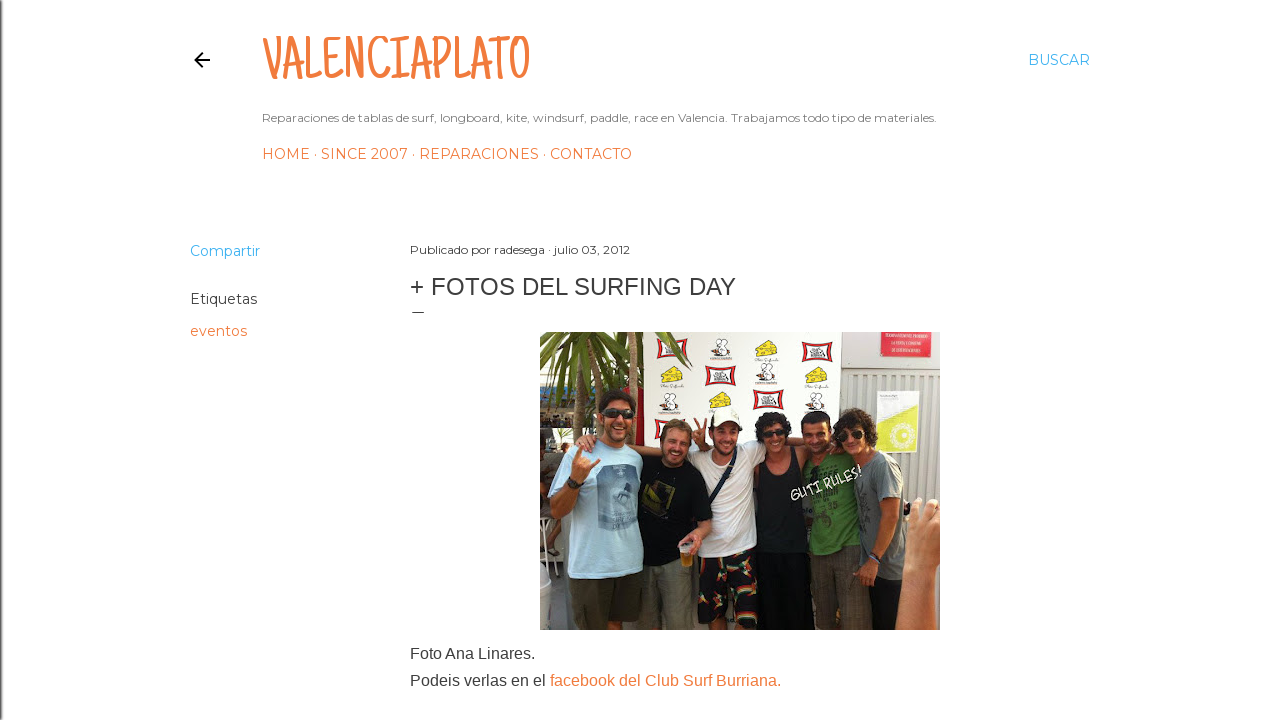

--- FILE ---
content_type: text/html; charset=UTF-8
request_url: https://www.valenciaplato.com/2012/07/fotos-del-surfing-day.html
body_size: 39458
content:
<!DOCTYPE html>
<html dir='ltr' lang='es'>
<head>
<meta content='width=device-width, initial-scale=1' name='viewport'/>
<title>+ Fotos del Surfing Day</title>
<meta content='text/html; charset=UTF-8' http-equiv='Content-Type'/>
<!-- Chrome, Firefox OS and Opera -->
<meta content='#ffffff' name='theme-color'/>
<!-- Windows Phone -->
<meta content='#ffffff' name='msapplication-navbutton-color'/>
<meta content='blogger' name='generator'/>
<link href='https://www.valenciaplato.com/favicon.ico' rel='icon' type='image/x-icon'/>
<link href='http://www.valenciaplato.com/2012/07/fotos-del-surfing-day.html' rel='canonical'/>
<link rel="alternate" type="application/atom+xml" title="valenciaplato - Atom" href="https://www.valenciaplato.com/feeds/posts/default" />
<link rel="alternate" type="application/rss+xml" title="valenciaplato - RSS" href="https://www.valenciaplato.com/feeds/posts/default?alt=rss" />
<link rel="service.post" type="application/atom+xml" title="valenciaplato - Atom" href="https://www.blogger.com/feeds/2419220204492079512/posts/default" />

<link rel="alternate" type="application/atom+xml" title="valenciaplato - Atom" href="https://www.valenciaplato.com/feeds/8837943639319558871/comments/default" />
<!--Can't find substitution for tag [blog.ieCssRetrofitLinks]-->
<link href='https://blogger.googleusercontent.com/img/b/R29vZ2xl/AVvXsEh-q64NL_4QYPCkT9C5pxsGBbQq009eGgpYt9jX0PJpDv8XT_h3R6CI_m0xOKPWBHrDckfX8ZH6wIP_JjXUX5RklZHHyBna78BuUg0Im9V_oADmDWBWWfrjsCXSNIohr0DCBhVPAvIhyphenhyphenjoK/s400/foto+col+copia.jpg' rel='image_src'/>
<meta content='http://www.valenciaplato.com/2012/07/fotos-del-surfing-day.html' property='og:url'/>
<meta content='+ Fotos del Surfing Day' property='og:title'/>
<meta content='Foto Ana Linares. Podeis verlas en el facebook del Club Surf Burriana.' property='og:description'/>
<meta content='https://blogger.googleusercontent.com/img/b/R29vZ2xl/AVvXsEh-q64NL_4QYPCkT9C5pxsGBbQq009eGgpYt9jX0PJpDv8XT_h3R6CI_m0xOKPWBHrDckfX8ZH6wIP_JjXUX5RklZHHyBna78BuUg0Im9V_oADmDWBWWfrjsCXSNIohr0DCBhVPAvIhyphenhyphenjoK/w1200-h630-p-k-no-nu/foto+col+copia.jpg' property='og:image'/>
<style type='text/css'>@font-face{font-family:'Allerta';font-style:normal;font-weight:400;font-display:swap;src:url(//fonts.gstatic.com/s/allerta/v19/TwMO-IAHRlkbx940YnYXSCiN9uc.woff2)format('woff2');unicode-range:U+0000-00FF,U+0131,U+0152-0153,U+02BB-02BC,U+02C6,U+02DA,U+02DC,U+0304,U+0308,U+0329,U+2000-206F,U+20AC,U+2122,U+2191,U+2193,U+2212,U+2215,U+FEFF,U+FFFD;}@font-face{font-family:'Calligraffitti';font-style:normal;font-weight:400;font-display:swap;src:url(//fonts.gstatic.com/s/calligraffitti/v20/46k2lbT3XjDVqJw3DCmCFjE0vkFeOZdjppN_.woff2)format('woff2');unicode-range:U+0000-00FF,U+0131,U+0152-0153,U+02BB-02BC,U+02C6,U+02DA,U+02DC,U+0304,U+0308,U+0329,U+2000-206F,U+20AC,U+2122,U+2191,U+2193,U+2212,U+2215,U+FEFF,U+FFFD;}@font-face{font-family:'EB Garamond';font-style:normal;font-weight:400;font-display:swap;src:url(//fonts.gstatic.com/s/ebgaramond/v32/SlGDmQSNjdsmc35JDF1K5E55YMjF_7DPuGi-6_RkCY9_WamXgHlIbvw.woff2)format('woff2');unicode-range:U+0460-052F,U+1C80-1C8A,U+20B4,U+2DE0-2DFF,U+A640-A69F,U+FE2E-FE2F;}@font-face{font-family:'EB Garamond';font-style:normal;font-weight:400;font-display:swap;src:url(//fonts.gstatic.com/s/ebgaramond/v32/SlGDmQSNjdsmc35JDF1K5E55YMjF_7DPuGi-6_RkAI9_WamXgHlIbvw.woff2)format('woff2');unicode-range:U+0301,U+0400-045F,U+0490-0491,U+04B0-04B1,U+2116;}@font-face{font-family:'EB Garamond';font-style:normal;font-weight:400;font-display:swap;src:url(//fonts.gstatic.com/s/ebgaramond/v32/SlGDmQSNjdsmc35JDF1K5E55YMjF_7DPuGi-6_RkCI9_WamXgHlIbvw.woff2)format('woff2');unicode-range:U+1F00-1FFF;}@font-face{font-family:'EB Garamond';font-style:normal;font-weight:400;font-display:swap;src:url(//fonts.gstatic.com/s/ebgaramond/v32/SlGDmQSNjdsmc35JDF1K5E55YMjF_7DPuGi-6_RkB49_WamXgHlIbvw.woff2)format('woff2');unicode-range:U+0370-0377,U+037A-037F,U+0384-038A,U+038C,U+038E-03A1,U+03A3-03FF;}@font-face{font-family:'EB Garamond';font-style:normal;font-weight:400;font-display:swap;src:url(//fonts.gstatic.com/s/ebgaramond/v32/SlGDmQSNjdsmc35JDF1K5E55YMjF_7DPuGi-6_RkC49_WamXgHlIbvw.woff2)format('woff2');unicode-range:U+0102-0103,U+0110-0111,U+0128-0129,U+0168-0169,U+01A0-01A1,U+01AF-01B0,U+0300-0301,U+0303-0304,U+0308-0309,U+0323,U+0329,U+1EA0-1EF9,U+20AB;}@font-face{font-family:'EB Garamond';font-style:normal;font-weight:400;font-display:swap;src:url(//fonts.gstatic.com/s/ebgaramond/v32/SlGDmQSNjdsmc35JDF1K5E55YMjF_7DPuGi-6_RkCo9_WamXgHlIbvw.woff2)format('woff2');unicode-range:U+0100-02BA,U+02BD-02C5,U+02C7-02CC,U+02CE-02D7,U+02DD-02FF,U+0304,U+0308,U+0329,U+1D00-1DBF,U+1E00-1E9F,U+1EF2-1EFF,U+2020,U+20A0-20AB,U+20AD-20C0,U+2113,U+2C60-2C7F,U+A720-A7FF;}@font-face{font-family:'EB Garamond';font-style:normal;font-weight:400;font-display:swap;src:url(//fonts.gstatic.com/s/ebgaramond/v32/SlGDmQSNjdsmc35JDF1K5E55YMjF_7DPuGi-6_RkBI9_WamXgHlI.woff2)format('woff2');unicode-range:U+0000-00FF,U+0131,U+0152-0153,U+02BB-02BC,U+02C6,U+02DA,U+02DC,U+0304,U+0308,U+0329,U+2000-206F,U+20AC,U+2122,U+2191,U+2193,U+2212,U+2215,U+FEFF,U+FFFD;}@font-face{font-family:'Just Another Hand';font-style:normal;font-weight:400;font-display:swap;src:url(//fonts.gstatic.com/s/justanotherhand/v21/845CNN4-AJyIGvIou-6yJKyptyOpOfr2DGiHSIaxjdU.woff2)format('woff2');unicode-range:U+0100-02BA,U+02BD-02C5,U+02C7-02CC,U+02CE-02D7,U+02DD-02FF,U+0304,U+0308,U+0329,U+1D00-1DBF,U+1E00-1E9F,U+1EF2-1EFF,U+2020,U+20A0-20AB,U+20AD-20C0,U+2113,U+2C60-2C7F,U+A720-A7FF;}@font-face{font-family:'Just Another Hand';font-style:normal;font-weight:400;font-display:swap;src:url(//fonts.gstatic.com/s/justanotherhand/v21/845CNN4-AJyIGvIou-6yJKyptyOpOfr4DGiHSIax.woff2)format('woff2');unicode-range:U+0000-00FF,U+0131,U+0152-0153,U+02BB-02BC,U+02C6,U+02DA,U+02DC,U+0304,U+0308,U+0329,U+2000-206F,U+20AC,U+2122,U+2191,U+2193,U+2212,U+2215,U+FEFF,U+FFFD;}@font-face{font-family:'Lora';font-style:normal;font-weight:400;font-display:swap;src:url(//fonts.gstatic.com/s/lora/v37/0QI6MX1D_JOuGQbT0gvTJPa787weuxJMkq18ndeYxZ2JTg.woff2)format('woff2');unicode-range:U+0460-052F,U+1C80-1C8A,U+20B4,U+2DE0-2DFF,U+A640-A69F,U+FE2E-FE2F;}@font-face{font-family:'Lora';font-style:normal;font-weight:400;font-display:swap;src:url(//fonts.gstatic.com/s/lora/v37/0QI6MX1D_JOuGQbT0gvTJPa787weuxJFkq18ndeYxZ2JTg.woff2)format('woff2');unicode-range:U+0301,U+0400-045F,U+0490-0491,U+04B0-04B1,U+2116;}@font-face{font-family:'Lora';font-style:normal;font-weight:400;font-display:swap;src:url(//fonts.gstatic.com/s/lora/v37/0QI6MX1D_JOuGQbT0gvTJPa787weuxI9kq18ndeYxZ2JTg.woff2)format('woff2');unicode-range:U+0302-0303,U+0305,U+0307-0308,U+0310,U+0312,U+0315,U+031A,U+0326-0327,U+032C,U+032F-0330,U+0332-0333,U+0338,U+033A,U+0346,U+034D,U+0391-03A1,U+03A3-03A9,U+03B1-03C9,U+03D1,U+03D5-03D6,U+03F0-03F1,U+03F4-03F5,U+2016-2017,U+2034-2038,U+203C,U+2040,U+2043,U+2047,U+2050,U+2057,U+205F,U+2070-2071,U+2074-208E,U+2090-209C,U+20D0-20DC,U+20E1,U+20E5-20EF,U+2100-2112,U+2114-2115,U+2117-2121,U+2123-214F,U+2190,U+2192,U+2194-21AE,U+21B0-21E5,U+21F1-21F2,U+21F4-2211,U+2213-2214,U+2216-22FF,U+2308-230B,U+2310,U+2319,U+231C-2321,U+2336-237A,U+237C,U+2395,U+239B-23B7,U+23D0,U+23DC-23E1,U+2474-2475,U+25AF,U+25B3,U+25B7,U+25BD,U+25C1,U+25CA,U+25CC,U+25FB,U+266D-266F,U+27C0-27FF,U+2900-2AFF,U+2B0E-2B11,U+2B30-2B4C,U+2BFE,U+3030,U+FF5B,U+FF5D,U+1D400-1D7FF,U+1EE00-1EEFF;}@font-face{font-family:'Lora';font-style:normal;font-weight:400;font-display:swap;src:url(//fonts.gstatic.com/s/lora/v37/0QI6MX1D_JOuGQbT0gvTJPa787weuxIvkq18ndeYxZ2JTg.woff2)format('woff2');unicode-range:U+0001-000C,U+000E-001F,U+007F-009F,U+20DD-20E0,U+20E2-20E4,U+2150-218F,U+2190,U+2192,U+2194-2199,U+21AF,U+21E6-21F0,U+21F3,U+2218-2219,U+2299,U+22C4-22C6,U+2300-243F,U+2440-244A,U+2460-24FF,U+25A0-27BF,U+2800-28FF,U+2921-2922,U+2981,U+29BF,U+29EB,U+2B00-2BFF,U+4DC0-4DFF,U+FFF9-FFFB,U+10140-1018E,U+10190-1019C,U+101A0,U+101D0-101FD,U+102E0-102FB,U+10E60-10E7E,U+1D2C0-1D2D3,U+1D2E0-1D37F,U+1F000-1F0FF,U+1F100-1F1AD,U+1F1E6-1F1FF,U+1F30D-1F30F,U+1F315,U+1F31C,U+1F31E,U+1F320-1F32C,U+1F336,U+1F378,U+1F37D,U+1F382,U+1F393-1F39F,U+1F3A7-1F3A8,U+1F3AC-1F3AF,U+1F3C2,U+1F3C4-1F3C6,U+1F3CA-1F3CE,U+1F3D4-1F3E0,U+1F3ED,U+1F3F1-1F3F3,U+1F3F5-1F3F7,U+1F408,U+1F415,U+1F41F,U+1F426,U+1F43F,U+1F441-1F442,U+1F444,U+1F446-1F449,U+1F44C-1F44E,U+1F453,U+1F46A,U+1F47D,U+1F4A3,U+1F4B0,U+1F4B3,U+1F4B9,U+1F4BB,U+1F4BF,U+1F4C8-1F4CB,U+1F4D6,U+1F4DA,U+1F4DF,U+1F4E3-1F4E6,U+1F4EA-1F4ED,U+1F4F7,U+1F4F9-1F4FB,U+1F4FD-1F4FE,U+1F503,U+1F507-1F50B,U+1F50D,U+1F512-1F513,U+1F53E-1F54A,U+1F54F-1F5FA,U+1F610,U+1F650-1F67F,U+1F687,U+1F68D,U+1F691,U+1F694,U+1F698,U+1F6AD,U+1F6B2,U+1F6B9-1F6BA,U+1F6BC,U+1F6C6-1F6CF,U+1F6D3-1F6D7,U+1F6E0-1F6EA,U+1F6F0-1F6F3,U+1F6F7-1F6FC,U+1F700-1F7FF,U+1F800-1F80B,U+1F810-1F847,U+1F850-1F859,U+1F860-1F887,U+1F890-1F8AD,U+1F8B0-1F8BB,U+1F8C0-1F8C1,U+1F900-1F90B,U+1F93B,U+1F946,U+1F984,U+1F996,U+1F9E9,U+1FA00-1FA6F,U+1FA70-1FA7C,U+1FA80-1FA89,U+1FA8F-1FAC6,U+1FACE-1FADC,U+1FADF-1FAE9,U+1FAF0-1FAF8,U+1FB00-1FBFF;}@font-face{font-family:'Lora';font-style:normal;font-weight:400;font-display:swap;src:url(//fonts.gstatic.com/s/lora/v37/0QI6MX1D_JOuGQbT0gvTJPa787weuxJOkq18ndeYxZ2JTg.woff2)format('woff2');unicode-range:U+0102-0103,U+0110-0111,U+0128-0129,U+0168-0169,U+01A0-01A1,U+01AF-01B0,U+0300-0301,U+0303-0304,U+0308-0309,U+0323,U+0329,U+1EA0-1EF9,U+20AB;}@font-face{font-family:'Lora';font-style:normal;font-weight:400;font-display:swap;src:url(//fonts.gstatic.com/s/lora/v37/0QI6MX1D_JOuGQbT0gvTJPa787weuxJPkq18ndeYxZ2JTg.woff2)format('woff2');unicode-range:U+0100-02BA,U+02BD-02C5,U+02C7-02CC,U+02CE-02D7,U+02DD-02FF,U+0304,U+0308,U+0329,U+1D00-1DBF,U+1E00-1E9F,U+1EF2-1EFF,U+2020,U+20A0-20AB,U+20AD-20C0,U+2113,U+2C60-2C7F,U+A720-A7FF;}@font-face{font-family:'Lora';font-style:normal;font-weight:400;font-display:swap;src:url(//fonts.gstatic.com/s/lora/v37/0QI6MX1D_JOuGQbT0gvTJPa787weuxJBkq18ndeYxZ0.woff2)format('woff2');unicode-range:U+0000-00FF,U+0131,U+0152-0153,U+02BB-02BC,U+02C6,U+02DA,U+02DC,U+0304,U+0308,U+0329,U+2000-206F,U+20AC,U+2122,U+2191,U+2193,U+2212,U+2215,U+FEFF,U+FFFD;}@font-face{font-family:'Montserrat';font-style:normal;font-weight:400;font-display:swap;src:url(//fonts.gstatic.com/s/montserrat/v31/JTUSjIg1_i6t8kCHKm459WRhyyTh89ZNpQ.woff2)format('woff2');unicode-range:U+0460-052F,U+1C80-1C8A,U+20B4,U+2DE0-2DFF,U+A640-A69F,U+FE2E-FE2F;}@font-face{font-family:'Montserrat';font-style:normal;font-weight:400;font-display:swap;src:url(//fonts.gstatic.com/s/montserrat/v31/JTUSjIg1_i6t8kCHKm459W1hyyTh89ZNpQ.woff2)format('woff2');unicode-range:U+0301,U+0400-045F,U+0490-0491,U+04B0-04B1,U+2116;}@font-face{font-family:'Montserrat';font-style:normal;font-weight:400;font-display:swap;src:url(//fonts.gstatic.com/s/montserrat/v31/JTUSjIg1_i6t8kCHKm459WZhyyTh89ZNpQ.woff2)format('woff2');unicode-range:U+0102-0103,U+0110-0111,U+0128-0129,U+0168-0169,U+01A0-01A1,U+01AF-01B0,U+0300-0301,U+0303-0304,U+0308-0309,U+0323,U+0329,U+1EA0-1EF9,U+20AB;}@font-face{font-family:'Montserrat';font-style:normal;font-weight:400;font-display:swap;src:url(//fonts.gstatic.com/s/montserrat/v31/JTUSjIg1_i6t8kCHKm459WdhyyTh89ZNpQ.woff2)format('woff2');unicode-range:U+0100-02BA,U+02BD-02C5,U+02C7-02CC,U+02CE-02D7,U+02DD-02FF,U+0304,U+0308,U+0329,U+1D00-1DBF,U+1E00-1E9F,U+1EF2-1EFF,U+2020,U+20A0-20AB,U+20AD-20C0,U+2113,U+2C60-2C7F,U+A720-A7FF;}@font-face{font-family:'Montserrat';font-style:normal;font-weight:400;font-display:swap;src:url(//fonts.gstatic.com/s/montserrat/v31/JTUSjIg1_i6t8kCHKm459WlhyyTh89Y.woff2)format('woff2');unicode-range:U+0000-00FF,U+0131,U+0152-0153,U+02BB-02BC,U+02C6,U+02DA,U+02DC,U+0304,U+0308,U+0329,U+2000-206F,U+20AC,U+2122,U+2191,U+2193,U+2212,U+2215,U+FEFF,U+FFFD;}@font-face{font-family:'Montserrat';font-style:normal;font-weight:700;font-display:swap;src:url(//fonts.gstatic.com/s/montserrat/v31/JTUSjIg1_i6t8kCHKm459WRhyyTh89ZNpQ.woff2)format('woff2');unicode-range:U+0460-052F,U+1C80-1C8A,U+20B4,U+2DE0-2DFF,U+A640-A69F,U+FE2E-FE2F;}@font-face{font-family:'Montserrat';font-style:normal;font-weight:700;font-display:swap;src:url(//fonts.gstatic.com/s/montserrat/v31/JTUSjIg1_i6t8kCHKm459W1hyyTh89ZNpQ.woff2)format('woff2');unicode-range:U+0301,U+0400-045F,U+0490-0491,U+04B0-04B1,U+2116;}@font-face{font-family:'Montserrat';font-style:normal;font-weight:700;font-display:swap;src:url(//fonts.gstatic.com/s/montserrat/v31/JTUSjIg1_i6t8kCHKm459WZhyyTh89ZNpQ.woff2)format('woff2');unicode-range:U+0102-0103,U+0110-0111,U+0128-0129,U+0168-0169,U+01A0-01A1,U+01AF-01B0,U+0300-0301,U+0303-0304,U+0308-0309,U+0323,U+0329,U+1EA0-1EF9,U+20AB;}@font-face{font-family:'Montserrat';font-style:normal;font-weight:700;font-display:swap;src:url(//fonts.gstatic.com/s/montserrat/v31/JTUSjIg1_i6t8kCHKm459WdhyyTh89ZNpQ.woff2)format('woff2');unicode-range:U+0100-02BA,U+02BD-02C5,U+02C7-02CC,U+02CE-02D7,U+02DD-02FF,U+0304,U+0308,U+0329,U+1D00-1DBF,U+1E00-1E9F,U+1EF2-1EFF,U+2020,U+20A0-20AB,U+20AD-20C0,U+2113,U+2C60-2C7F,U+A720-A7FF;}@font-face{font-family:'Montserrat';font-style:normal;font-weight:700;font-display:swap;src:url(//fonts.gstatic.com/s/montserrat/v31/JTUSjIg1_i6t8kCHKm459WlhyyTh89Y.woff2)format('woff2');unicode-range:U+0000-00FF,U+0131,U+0152-0153,U+02BB-02BC,U+02C6,U+02DA,U+02DC,U+0304,U+0308,U+0329,U+2000-206F,U+20AC,U+2122,U+2191,U+2193,U+2212,U+2215,U+FEFF,U+FFFD;}</style>
<style id='page-skin-1' type='text/css'><!--
/*! normalize.css v3.0.1 | MIT License | git.io/normalize */html{font-family:sans-serif;-ms-text-size-adjust:100%;-webkit-text-size-adjust:100%}body{margin:0}article,aside,details,figcaption,figure,footer,header,hgroup,main,nav,section,summary{display:block}audio,canvas,progress,video{display:inline-block;vertical-align:baseline}audio:not([controls]){display:none;height:0}[hidden],template{display:none}a{background:transparent}a:active,a:hover{outline:0}abbr[title]{border-bottom:1px dotted}b,strong{font-weight:bold}dfn{font-style:italic}h1{font-size:2em;margin:.67em 0}mark{background:#ff0;color:#000}small{font-size:80%}sub,sup{font-size:75%;line-height:0;position:relative;vertical-align:baseline}sup{top:-0.5em}sub{bottom:-0.25em}img{border:0}svg:not(:root){overflow:hidden}figure{margin:1em 40px}hr{-moz-box-sizing:content-box;box-sizing:content-box;height:0}pre{overflow:auto}code,kbd,pre,samp{font-family:monospace,monospace;font-size:1em}button,input,optgroup,select,textarea{color:inherit;font:inherit;margin:0}button{overflow:visible}button,select{text-transform:none}button,html input[type="button"],input[type="reset"],input[type="submit"]{-webkit-appearance:button;cursor:pointer}button[disabled],html input[disabled]{cursor:default}button::-moz-focus-inner,input::-moz-focus-inner{border:0;padding:0}input{line-height:normal}input[type="checkbox"],input[type="radio"]{box-sizing:border-box;padding:0}input[type="number"]::-webkit-inner-spin-button,input[type="number"]::-webkit-outer-spin-button{height:auto}input[type="search"]{-webkit-appearance:textfield;-moz-box-sizing:content-box;-webkit-box-sizing:content-box;box-sizing:content-box}input[type="search"]::-webkit-search-cancel-button,input[type="search"]::-webkit-search-decoration{-webkit-appearance:none}fieldset{border:1px solid #c0c0c0;margin:0 2px;padding:.35em .625em .75em}legend{border:0;padding:0}textarea{overflow:auto}optgroup{font-weight:bold}table{border-collapse:collapse;border-spacing:0}td,th{padding:0}
/*!************************************************
* Blogger Template Style
* Name: Soho
**************************************************/
body{
overflow-wrap:break-word;
word-break:break-word;
word-wrap:break-word
}
.hidden{
display:none
}
.invisible{
visibility:hidden
}
.container::after,.float-container::after{
clear:both;
content:"";
display:table
}
.clearboth{
clear:both
}
#comments .comment .comment-actions,.subscribe-popup .FollowByEmail .follow-by-email-submit{
background:0 0;
border:0;
box-shadow:none;
color:#f17b3d;
cursor:pointer;
font-size:14px;
font-weight:700;
outline:0;
text-decoration:none;
text-transform:uppercase;
width:auto
}
.dim-overlay{
background-color:rgba(0,0,0,.54);
height:100vh;
left:0;
position:fixed;
top:0;
width:100%
}
#sharing-dim-overlay{
background-color:transparent
}
input::-ms-clear{
display:none
}
.blogger-logo,.svg-icon-24.blogger-logo{
fill:#ff9800;
opacity:1
}
.loading-spinner-large{
-webkit-animation:mspin-rotate 1.568s infinite linear;
animation:mspin-rotate 1.568s infinite linear;
height:48px;
overflow:hidden;
position:absolute;
width:48px;
z-index:200
}
.loading-spinner-large>div{
-webkit-animation:mspin-revrot 5332ms infinite steps(4);
animation:mspin-revrot 5332ms infinite steps(4)
}
.loading-spinner-large>div>div{
-webkit-animation:mspin-singlecolor-large-film 1333ms infinite steps(81);
animation:mspin-singlecolor-large-film 1333ms infinite steps(81);
background-size:100%;
height:48px;
width:3888px
}
.mspin-black-large>div>div,.mspin-grey_54-large>div>div{
background-image:url(https://www.blogblog.com/indie/mspin_black_large.svg)
}
.mspin-white-large>div>div{
background-image:url(https://www.blogblog.com/indie/mspin_white_large.svg)
}
.mspin-grey_54-large{
opacity:.54
}
@-webkit-keyframes mspin-singlecolor-large-film{
from{
-webkit-transform:translateX(0);
transform:translateX(0)
}
to{
-webkit-transform:translateX(-3888px);
transform:translateX(-3888px)
}
}
@keyframes mspin-singlecolor-large-film{
from{
-webkit-transform:translateX(0);
transform:translateX(0)
}
to{
-webkit-transform:translateX(-3888px);
transform:translateX(-3888px)
}
}
@-webkit-keyframes mspin-rotate{
from{
-webkit-transform:rotate(0);
transform:rotate(0)
}
to{
-webkit-transform:rotate(360deg);
transform:rotate(360deg)
}
}
@keyframes mspin-rotate{
from{
-webkit-transform:rotate(0);
transform:rotate(0)
}
to{
-webkit-transform:rotate(360deg);
transform:rotate(360deg)
}
}
@-webkit-keyframes mspin-revrot{
from{
-webkit-transform:rotate(0);
transform:rotate(0)
}
to{
-webkit-transform:rotate(-360deg);
transform:rotate(-360deg)
}
}
@keyframes mspin-revrot{
from{
-webkit-transform:rotate(0);
transform:rotate(0)
}
to{
-webkit-transform:rotate(-360deg);
transform:rotate(-360deg)
}
}
.skip-navigation{
background-color:#fff;
box-sizing:border-box;
color:#000;
display:block;
height:0;
left:0;
line-height:50px;
overflow:hidden;
padding-top:0;
position:fixed;
text-align:center;
top:0;
-webkit-transition:box-shadow .3s,height .3s,padding-top .3s;
transition:box-shadow .3s,height .3s,padding-top .3s;
width:100%;
z-index:900
}
.skip-navigation:focus{
box-shadow:0 4px 5px 0 rgba(0,0,0,.14),0 1px 10px 0 rgba(0,0,0,.12),0 2px 4px -1px rgba(0,0,0,.2);
height:50px
}
#main{
outline:0
}
.main-heading{
position:absolute;
clip:rect(1px,1px,1px,1px);
padding:0;
border:0;
height:1px;
width:1px;
overflow:hidden
}
.Attribution{
margin-top:1em;
text-align:center
}
.Attribution .blogger img,.Attribution .blogger svg{
vertical-align:bottom
}
.Attribution .blogger img{
margin-right:.5em
}
.Attribution div{
line-height:24px;
margin-top:.5em
}
.Attribution .copyright,.Attribution .image-attribution{
font-size:.7em;
margin-top:1.5em
}
.BLOG_mobile_video_class{
display:none
}
.bg-photo{
background-attachment:scroll!important
}
body .CSS_LIGHTBOX{
z-index:900
}
.extendable .show-less,.extendable .show-more{
border-color:#f17b3d;
color:#f17b3d;
margin-top:8px
}
.extendable .show-less.hidden,.extendable .show-more.hidden{
display:none
}
.inline-ad{
display:none;
max-width:100%;
overflow:hidden
}
.adsbygoogle{
display:block
}
#cookieChoiceInfo{
bottom:0;
top:auto
}
iframe.b-hbp-video{
border:0
}
.post-body img{
max-width:100%
}
.post-body iframe{
max-width:100%
}
.post-body a[imageanchor="1"]{
display:inline-block
}
.byline{
margin-right:1em
}
.byline:last-child{
margin-right:0
}
.link-copied-dialog{
max-width:520px;
outline:0
}
.link-copied-dialog .modal-dialog-buttons{
margin-top:8px
}
.link-copied-dialog .goog-buttonset-default{
background:0 0;
border:0
}
.link-copied-dialog .goog-buttonset-default:focus{
outline:0
}
.paging-control-container{
margin-bottom:16px
}
.paging-control-container .paging-control{
display:inline-block
}
.paging-control-container .comment-range-text::after,.paging-control-container .paging-control{
color:#f17b3d
}
.paging-control-container .comment-range-text,.paging-control-container .paging-control{
margin-right:8px
}
.paging-control-container .comment-range-text::after,.paging-control-container .paging-control::after{
content:"\b7";
cursor:default;
padding-left:8px;
pointer-events:none
}
.paging-control-container .comment-range-text:last-child::after,.paging-control-container .paging-control:last-child::after{
content:none
}
.byline.reactions iframe{
height:20px
}
.b-notification{
color:#000;
background-color:#fff;
border-bottom:solid 1px #000;
box-sizing:border-box;
padding:16px 32px;
text-align:center
}
.b-notification.visible{
-webkit-transition:margin-top .3s cubic-bezier(.4,0,.2,1);
transition:margin-top .3s cubic-bezier(.4,0,.2,1)
}
.b-notification.invisible{
position:absolute
}
.b-notification-close{
position:absolute;
right:8px;
top:8px
}
.no-posts-message{
line-height:40px;
text-align:center
}
@media screen and (max-width:1140px){
body.item-view .post-body a[imageanchor="1"][style*="float: left;"],body.item-view .post-body a[imageanchor="1"][style*="float: right;"]{
float:none!important;
clear:none!important
}
body.item-view .post-body a[imageanchor="1"] img{
display:block;
height:auto;
margin:0 auto
}
body.item-view .post-body>.separator:first-child>a[imageanchor="1"]:first-child{
margin-top:20px
}
.post-body a[imageanchor]{
display:block
}
body.item-view .post-body a[imageanchor="1"]{
margin-left:0!important;
margin-right:0!important
}
body.item-view .post-body a[imageanchor="1"]+a[imageanchor="1"]{
margin-top:16px
}
}
.item-control{
display:none
}
#comments{
border-top:1px dashed rgba(0,0,0,.54);
margin-top:20px;
padding:20px
}
#comments .comment-thread ol{
margin:0;
padding-left:0;
padding-left:0
}
#comments .comment .comment-replybox-single,#comments .comment-thread .comment-replies{
margin-left:60px
}
#comments .comment-thread .thread-count{
display:none
}
#comments .comment{
list-style-type:none;
padding:0 0 30px;
position:relative
}
#comments .comment .comment{
padding-bottom:8px
}
.comment .avatar-image-container{
position:absolute
}
.comment .avatar-image-container img{
border-radius:50%
}
.avatar-image-container svg,.comment .avatar-image-container .avatar-icon{
border-radius:50%;
border:solid 1px #3db2f1;
box-sizing:border-box;
fill:#3db2f1;
height:35px;
margin:0;
padding:7px;
width:35px
}
.comment .comment-block{
margin-top:10px;
margin-left:60px;
padding-bottom:0
}
#comments .comment-author-header-wrapper{
margin-left:40px
}
#comments .comment .thread-expanded .comment-block{
padding-bottom:20px
}
#comments .comment .comment-header .user,#comments .comment .comment-header .user a{
color:#3db2f1;
font-style:normal;
font-weight:700
}
#comments .comment .comment-actions{
bottom:0;
margin-bottom:15px;
position:absolute
}
#comments .comment .comment-actions>*{
margin-right:8px
}
#comments .comment .comment-header .datetime{
bottom:0;
color:#97d1f1;
display:inline-block;
font-size:13px;
font-style:italic;
margin-left:8px
}
#comments .comment .comment-footer .comment-timestamp a,#comments .comment .comment-header .datetime a{
color:#97d1f1
}
#comments .comment .comment-content,.comment .comment-body{
margin-top:12px;
word-break:break-word
}
.comment-body{
margin-bottom:12px
}
#comments.embed[data-num-comments="0"]{
border:0;
margin-top:0;
padding-top:0
}
#comments.embed[data-num-comments="0"] #comment-post-message,#comments.embed[data-num-comments="0"] div.comment-form>p,#comments.embed[data-num-comments="0"] p.comment-footer{
display:none
}
#comment-editor-src{
display:none
}
.comments .comments-content .loadmore.loaded{
max-height:0;
opacity:0;
overflow:hidden
}
.extendable .remaining-items{
height:0;
overflow:hidden;
-webkit-transition:height .3s cubic-bezier(.4,0,.2,1);
transition:height .3s cubic-bezier(.4,0,.2,1)
}
.extendable .remaining-items.expanded{
height:auto
}
.svg-icon-24,.svg-icon-24-button{
cursor:pointer;
height:24px;
width:24px;
min-width:24px
}
.touch-icon{
margin:-12px;
padding:12px
}
.touch-icon:active,.touch-icon:focus{
background-color:rgba(153,153,153,.4);
border-radius:50%
}
svg:not(:root).touch-icon{
overflow:visible
}
html[dir=rtl] .rtl-reversible-icon{
-webkit-transform:scaleX(-1);
-ms-transform:scaleX(-1);
transform:scaleX(-1)
}
.svg-icon-24-button,.touch-icon-button{
background:0 0;
border:0;
margin:0;
outline:0;
padding:0
}
.touch-icon-button .touch-icon:active,.touch-icon-button .touch-icon:focus{
background-color:transparent
}
.touch-icon-button:active .touch-icon,.touch-icon-button:focus .touch-icon{
background-color:rgba(153,153,153,.4);
border-radius:50%
}
.Profile .default-avatar-wrapper .avatar-icon{
border-radius:50%;
border:solid 1px #3e3e3e;
box-sizing:border-box;
fill:#3e3e3e;
margin:0
}
.Profile .individual .default-avatar-wrapper .avatar-icon{
padding:25px
}
.Profile .individual .avatar-icon,.Profile .individual .profile-img{
height:120px;
width:120px
}
.Profile .team .default-avatar-wrapper .avatar-icon{
padding:8px
}
.Profile .team .avatar-icon,.Profile .team .default-avatar-wrapper,.Profile .team .profile-img{
height:40px;
width:40px
}
.snippet-container{
margin:0;
position:relative;
overflow:hidden
}
.snippet-fade{
bottom:0;
box-sizing:border-box;
position:absolute;
width:96px
}
.snippet-fade{
right:0
}
.snippet-fade:after{
content:"\2026"
}
.snippet-fade:after{
float:right
}
.centered-top-container.sticky{
left:0;
position:fixed;
right:0;
top:0;
width:auto;
z-index:50;
-webkit-transition-property:opacity,-webkit-transform;
transition-property:opacity,-webkit-transform;
transition-property:transform,opacity;
transition-property:transform,opacity,-webkit-transform;
-webkit-transition-duration:.2s;
transition-duration:.2s;
-webkit-transition-timing-function:cubic-bezier(.4,0,.2,1);
transition-timing-function:cubic-bezier(.4,0,.2,1)
}
.centered-top-placeholder{
display:none
}
.collapsed-header .centered-top-placeholder{
display:block
}
.centered-top-container .Header .replaced h1,.centered-top-placeholder .Header .replaced h1{
display:none
}
.centered-top-container.sticky .Header .replaced h1{
display:block
}
.centered-top-container.sticky .Header .header-widget{
background:0 0
}
.centered-top-container.sticky .Header .header-image-wrapper{
display:none
}
.centered-top-container img,.centered-top-placeholder img{
max-width:100%
}
.collapsible{
-webkit-transition:height .3s cubic-bezier(.4,0,.2,1);
transition:height .3s cubic-bezier(.4,0,.2,1)
}
.collapsible,.collapsible>summary{
display:block;
overflow:hidden
}
.collapsible>:not(summary){
display:none
}
.collapsible[open]>:not(summary){
display:block
}
.collapsible:focus,.collapsible>summary:focus{
outline:0
}
.collapsible>summary{
cursor:pointer;
display:block;
padding:0
}
.collapsible:focus>summary,.collapsible>summary:focus{
background-color:transparent
}
.collapsible>summary::-webkit-details-marker{
display:none
}
.collapsible-title{
-webkit-box-align:center;
-webkit-align-items:center;
-ms-flex-align:center;
align-items:center;
display:-webkit-box;
display:-webkit-flex;
display:-ms-flexbox;
display:flex
}
.collapsible-title .title{
-webkit-box-flex:1;
-webkit-flex:1 1 auto;
-ms-flex:1 1 auto;
flex:1 1 auto;
-webkit-box-ordinal-group:1;
-webkit-order:0;
-ms-flex-order:0;
order:0;
overflow:hidden;
text-overflow:ellipsis;
white-space:nowrap
}
.collapsible-title .chevron-down,.collapsible[open] .collapsible-title .chevron-up{
display:block
}
.collapsible-title .chevron-up,.collapsible[open] .collapsible-title .chevron-down{
display:none
}
.flat-button{
cursor:pointer;
display:inline-block;
font-weight:700;
text-transform:uppercase;
border-radius:2px;
padding:8px;
margin:-8px
}
.flat-icon-button{
background:0 0;
border:0;
margin:0;
outline:0;
padding:0;
margin:-12px;
padding:12px;
cursor:pointer;
box-sizing:content-box;
display:inline-block;
line-height:0
}
.flat-icon-button,.flat-icon-button .splash-wrapper{
border-radius:50%
}
.flat-icon-button .splash.animate{
-webkit-animation-duration:.3s;
animation-duration:.3s
}
.overflowable-container{
max-height:28px;
overflow:hidden;
position:relative
}
.overflow-button{
cursor:pointer
}
#overflowable-dim-overlay{
background:0 0
}
.overflow-popup{
box-shadow:0 2px 2px 0 rgba(0,0,0,.14),0 3px 1px -2px rgba(0,0,0,.2),0 1px 5px 0 rgba(0,0,0,.12);
background-color:#ffffff;
left:0;
max-width:calc(100% - 32px);
position:absolute;
top:0;
visibility:hidden;
z-index:101
}
.overflow-popup ul{
list-style:none
}
.overflow-popup .tabs li,.overflow-popup li{
display:block;
height:auto
}
.overflow-popup .tabs li{
padding-left:0;
padding-right:0
}
.overflow-button.hidden,.overflow-popup .tabs li.hidden,.overflow-popup li.hidden{
display:none
}
.search{
display:-webkit-box;
display:-webkit-flex;
display:-ms-flexbox;
display:flex;
line-height:24px;
width:24px
}
.search.focused{
width:100%
}
.search.focused .section{
width:100%
}
.search form{
z-index:101
}
.search h3{
display:none
}
.search form{
display:-webkit-box;
display:-webkit-flex;
display:-ms-flexbox;
display:flex;
-webkit-box-flex:1;
-webkit-flex:1 0 0;
-ms-flex:1 0 0px;
flex:1 0 0;
border-bottom:solid 1px transparent;
padding-bottom:8px
}
.search form>*{
display:none
}
.search.focused form>*{
display:block
}
.search .search-input label{
display:none
}
.centered-top-placeholder.cloned .search form{
z-index:30
}
.search.focused form{
border-color:#7c7c7c;
position:relative;
width:auto
}
.collapsed-header .centered-top-container .search.focused form{
border-bottom-color:transparent
}
.search-expand{
-webkit-box-flex:0;
-webkit-flex:0 0 auto;
-ms-flex:0 0 auto;
flex:0 0 auto
}
.search-expand-text{
display:none
}
.search-close{
display:inline;
vertical-align:middle
}
.search-input{
-webkit-box-flex:1;
-webkit-flex:1 0 1px;
-ms-flex:1 0 1px;
flex:1 0 1px
}
.search-input input{
background:0 0;
border:0;
box-sizing:border-box;
color:#7c7c7c;
display:inline-block;
outline:0;
width:calc(100% - 48px)
}
.search-input input.no-cursor{
color:transparent;
text-shadow:0 0 0 #7c7c7c
}
.collapsed-header .centered-top-container .search-action,.collapsed-header .centered-top-container .search-input input{
color:#7c7c7c
}
.collapsed-header .centered-top-container .search-input input.no-cursor{
color:transparent;
text-shadow:0 0 0 #7c7c7c
}
.collapsed-header .centered-top-container .search-input input.no-cursor:focus,.search-input input.no-cursor:focus{
outline:0
}
.search-focused>*{
visibility:hidden
}
.search-focused .search,.search-focused .search-icon{
visibility:visible
}
.search.focused .search-action{
display:block
}
.search.focused .search-action:disabled{
opacity:.3
}
.widget.Sharing .sharing-button{
display:none
}
.widget.Sharing .sharing-buttons li{
padding:0
}
.widget.Sharing .sharing-buttons li span{
display:none
}
.post-share-buttons{
position:relative
}
.centered-bottom .share-buttons .svg-icon-24,.share-buttons .svg-icon-24{
fill:#3e3e3e
}
.sharing-open.touch-icon-button:active .touch-icon,.sharing-open.touch-icon-button:focus .touch-icon{
background-color:transparent
}
.share-buttons{
background-color:#ffffff;
border-radius:2px;
box-shadow:0 2px 2px 0 rgba(0,0,0,.14),0 3px 1px -2px rgba(0,0,0,.2),0 1px 5px 0 rgba(0,0,0,.12);
color:#3e3e3e;
list-style:none;
margin:0;
padding:8px 0;
position:absolute;
top:-11px;
min-width:200px;
z-index:101
}
.share-buttons.hidden{
display:none
}
.sharing-button{
background:0 0;
border:0;
margin:0;
outline:0;
padding:0;
cursor:pointer
}
.share-buttons li{
margin:0;
height:48px
}
.share-buttons li:last-child{
margin-bottom:0
}
.share-buttons li .sharing-platform-button{
box-sizing:border-box;
cursor:pointer;
display:block;
height:100%;
margin-bottom:0;
padding:0 16px;
position:relative;
width:100%
}
.share-buttons li .sharing-platform-button:focus,.share-buttons li .sharing-platform-button:hover{
background-color:rgba(128,128,128,.1);
outline:0
}
.share-buttons li svg[class*=" sharing-"],.share-buttons li svg[class^=sharing-]{
position:absolute;
top:10px
}
.share-buttons li span.sharing-platform-button{
position:relative;
top:0
}
.share-buttons li .platform-sharing-text{
display:block;
font-size:16px;
line-height:48px;
white-space:nowrap
}
.share-buttons li .platform-sharing-text{
margin-left:56px
}
.sidebar-container{
background-color:#f7f7f7;
max-width:230px;
overflow-y:auto;
-webkit-transition-property:-webkit-transform;
transition-property:-webkit-transform;
transition-property:transform;
transition-property:transform,-webkit-transform;
-webkit-transition-duration:.3s;
transition-duration:.3s;
-webkit-transition-timing-function:cubic-bezier(0,0,.2,1);
transition-timing-function:cubic-bezier(0,0,.2,1);
width:230px;
z-index:101;
-webkit-overflow-scrolling:touch
}
.sidebar-container .navigation{
line-height:0;
padding:16px
}
.sidebar-container .sidebar-back{
cursor:pointer
}
.sidebar-container .widget{
background:0 0;
margin:0 16px;
padding:16px 0
}
.sidebar-container .widget .title{
color:#0068a1;
margin:0
}
.sidebar-container .widget ul{
list-style:none;
margin:0;
padding:0
}
.sidebar-container .widget ul ul{
margin-left:1em
}
.sidebar-container .widget li{
font-size:16px;
line-height:normal
}
.sidebar-container .widget+.widget{
border-top:1px dashed #000000
}
.BlogArchive li{
margin:16px 0
}
.BlogArchive li:last-child{
margin-bottom:0
}
.Label li a{
display:inline-block
}
.BlogArchive .post-count,.Label .label-count{
float:right;
margin-left:.25em
}
.BlogArchive .post-count::before,.Label .label-count::before{
content:"("
}
.BlogArchive .post-count::after,.Label .label-count::after{
content:")"
}
.widget.Translate .skiptranslate>div{
display:block!important
}
.widget.Profile .profile-link{
display:-webkit-box;
display:-webkit-flex;
display:-ms-flexbox;
display:flex
}
.widget.Profile .team-member .default-avatar-wrapper,.widget.Profile .team-member .profile-img{
-webkit-box-flex:0;
-webkit-flex:0 0 auto;
-ms-flex:0 0 auto;
flex:0 0 auto;
margin-right:1em
}
.widget.Profile .individual .profile-link{
-webkit-box-orient:vertical;
-webkit-box-direction:normal;
-webkit-flex-direction:column;
-ms-flex-direction:column;
flex-direction:column
}
.widget.Profile .team .profile-link .profile-name{
-webkit-align-self:center;
-ms-flex-item-align:center;
align-self:center;
display:block;
-webkit-box-flex:1;
-webkit-flex:1 1 auto;
-ms-flex:1 1 auto;
flex:1 1 auto
}
.dim-overlay{
background-color:rgba(0,0,0,.54);
z-index:100
}
body.sidebar-visible{
overflow-y:hidden
}
@media screen and (max-width:1363px){
.sidebar-container{
bottom:0;
position:fixed;
top:0;
left:0;
right:auto
}
.sidebar-container.sidebar-invisible{
-webkit-transition-timing-function:cubic-bezier(.4,0,.6,1);
transition-timing-function:cubic-bezier(.4,0,.6,1)
}
html[dir=ltr] .sidebar-container.sidebar-invisible{
-webkit-transform:translateX(-230px);
-ms-transform:translateX(-230px);
transform:translateX(-230px)
}
html[dir=rtl] .sidebar-container.sidebar-invisible{
-webkit-transform:translateX(230px);
-ms-transform:translateX(230px);
transform:translateX(230px)
}
}
@media screen and (min-width:1364px){
.sidebar-container{
position:absolute;
top:0;
left:0;
right:auto
}
.sidebar-container .navigation{
display:none
}
}
.dialog{
box-shadow:0 2px 2px 0 rgba(0,0,0,.14),0 3px 1px -2px rgba(0,0,0,.2),0 1px 5px 0 rgba(0,0,0,.12);
background:#ffffff;
box-sizing:border-box;
color:#3e3e3e;
padding:30px;
position:fixed;
text-align:center;
width:calc(100% - 24px);
z-index:101
}
.dialog input[type=email],.dialog input[type=text]{
background-color:transparent;
border:0;
border-bottom:solid 1px rgba(62,62,62,.12);
color:#3e3e3e;
display:block;
font-family:Calligraffitti;
font-size:16px;
line-height:24px;
margin:auto;
padding-bottom:7px;
outline:0;
text-align:center;
width:100%
}
.dialog input[type=email]::-webkit-input-placeholder,.dialog input[type=text]::-webkit-input-placeholder{
color:#3e3e3e
}
.dialog input[type=email]::-moz-placeholder,.dialog input[type=text]::-moz-placeholder{
color:#3e3e3e
}
.dialog input[type=email]:-ms-input-placeholder,.dialog input[type=text]:-ms-input-placeholder{
color:#3e3e3e
}
.dialog input[type=email]::-ms-input-placeholder,.dialog input[type=text]::-ms-input-placeholder{
color:#3e3e3e
}
.dialog input[type=email]::placeholder,.dialog input[type=text]::placeholder{
color:#3e3e3e
}
.dialog input[type=email]:focus,.dialog input[type=text]:focus{
border-bottom:solid 2px #f17b3d;
padding-bottom:6px
}
.dialog input.no-cursor{
color:transparent;
text-shadow:0 0 0 #3e3e3e
}
.dialog input.no-cursor:focus{
outline:0
}
.dialog input.no-cursor:focus{
outline:0
}
.dialog input[type=submit]{
font-family:Calligraffitti
}
.dialog .goog-buttonset-default{
color:#f17b3d
}
.subscribe-popup{
max-width:364px
}
.subscribe-popup h3{
color:#ffffff;
font-size:1.8em;
margin-top:0
}
.subscribe-popup .FollowByEmail h3{
display:none
}
.subscribe-popup .FollowByEmail .follow-by-email-submit{
color:#f17b3d;
display:inline-block;
margin:0 auto;
margin-top:24px;
width:auto;
white-space:normal
}
.subscribe-popup .FollowByEmail .follow-by-email-submit:disabled{
cursor:default;
opacity:.3
}
@media (max-width:800px){
.blog-name div.widget.Subscribe{
margin-bottom:16px
}
body.item-view .blog-name div.widget.Subscribe{
margin:8px auto 16px auto;
width:100%
}
}
body#layout .bg-photo,body#layout .bg-photo-overlay{
display:none
}
body#layout .page_body{
padding:0;
position:relative;
top:0
}
body#layout .page{
display:inline-block;
left:inherit;
position:relative;
vertical-align:top;
width:540px
}
body#layout .centered{
max-width:954px
}
body#layout .navigation{
display:none
}
body#layout .sidebar-container{
display:inline-block;
width:40%
}
body#layout .hamburger-menu,body#layout .search{
display:none
}
body{
background-color:#ffffff;
color:#3e3e3e;
font:normal normal 20px Calligraffitti;
height:100%;
margin:0;
min-height:100vh
}
h1,h2,h3,h4,h5,h6{
font-weight:400
}
a{
color:#f17b3d;
text-decoration:none
}
.dim-overlay{
z-index:100
}
body.sidebar-visible .page_body{
overflow-y:scroll
}
.widget .title{
color:#000000;
font:normal 400 12px Montserrat, sans-serif
}
.extendable .show-less,.extendable .show-more{
color:#3db2f1;
font:normal 400 12px Montserrat, sans-serif;
margin:12px -8px 0 -8px;
text-transform:uppercase
}
.footer .widget,.main .widget{
margin:50px 0
}
.main .widget .title{
text-transform:uppercase
}
.inline-ad{
display:block;
margin-top:50px
}
.adsbygoogle{
text-align:center
}
.page_body{
display:-webkit-box;
display:-webkit-flex;
display:-ms-flexbox;
display:flex;
-webkit-box-orient:vertical;
-webkit-box-direction:normal;
-webkit-flex-direction:column;
-ms-flex-direction:column;
flex-direction:column;
min-height:100vh;
position:relative;
z-index:20
}
.page_body>*{
-webkit-box-flex:0;
-webkit-flex:0 0 auto;
-ms-flex:0 0 auto;
flex:0 0 auto
}
.page_body>#footer{
margin-top:auto
}
.centered-bottom,.centered-top{
margin:0 32px;
max-width:100%
}
.centered-top{
padding-bottom:12px;
padding-top:12px
}
.sticky .centered-top{
padding-bottom:0;
padding-top:0
}
.centered-top-container,.centered-top-placeholder{
background:#ffffff
}
.centered-top{
display:-webkit-box;
display:-webkit-flex;
display:-ms-flexbox;
display:flex;
-webkit-flex-wrap:wrap;
-ms-flex-wrap:wrap;
flex-wrap:wrap;
-webkit-box-pack:justify;
-webkit-justify-content:space-between;
-ms-flex-pack:justify;
justify-content:space-between;
position:relative
}
.sticky .centered-top{
-webkit-flex-wrap:nowrap;
-ms-flex-wrap:nowrap;
flex-wrap:nowrap
}
.centered-top-container .svg-icon-24,.centered-top-placeholder .svg-icon-24{
fill:#000000
}
.back-button-container,.hamburger-menu-container{
-webkit-box-flex:0;
-webkit-flex:0 0 auto;
-ms-flex:0 0 auto;
flex:0 0 auto;
height:48px;
-webkit-box-ordinal-group:2;
-webkit-order:1;
-ms-flex-order:1;
order:1
}
.sticky .back-button-container,.sticky .hamburger-menu-container{
-webkit-box-ordinal-group:2;
-webkit-order:1;
-ms-flex-order:1;
order:1
}
.back-button,.hamburger-menu,.search-expand-icon{
cursor:pointer;
margin-top:0
}
.search{
-webkit-box-align:start;
-webkit-align-items:flex-start;
-ms-flex-align:start;
align-items:flex-start;
-webkit-box-flex:0;
-webkit-flex:0 0 auto;
-ms-flex:0 0 auto;
flex:0 0 auto;
height:48px;
margin-left:24px;
-webkit-box-ordinal-group:4;
-webkit-order:3;
-ms-flex-order:3;
order:3
}
.search,.search.focused{
width:auto
}
.search.focused{
position:static
}
.sticky .search{
display:none;
-webkit-box-ordinal-group:5;
-webkit-order:4;
-ms-flex-order:4;
order:4
}
.search .section{
right:0;
margin-top:12px;
position:absolute;
top:12px;
width:0
}
.sticky .search .section{
top:0
}
.search-expand{
background:0 0;
border:0;
margin:0;
outline:0;
padding:0;
color:#3db2f1;
cursor:pointer;
-webkit-box-flex:0;
-webkit-flex:0 0 auto;
-ms-flex:0 0 auto;
flex:0 0 auto;
font:normal 400 12px Montserrat, sans-serif;
text-transform:uppercase;
word-break:normal
}
.search.focused .search-expand{
visibility:hidden
}
.search .dim-overlay{
background:0 0
}
.search.focused .section{
max-width:400px
}
.search.focused form{
border-color:#000000;
height:24px
}
.search.focused .search-input{
display:-webkit-box;
display:-webkit-flex;
display:-ms-flexbox;
display:flex;
-webkit-box-flex:1;
-webkit-flex:1 1 auto;
-ms-flex:1 1 auto;
flex:1 1 auto
}
.search-input input{
-webkit-box-flex:1;
-webkit-flex:1 1 auto;
-ms-flex:1 1 auto;
flex:1 1 auto;
font:normal 400 16px Montserrat, sans-serif
}
.search input[type=submit]{
display:none
}
.subscribe-section-container{
-webkit-box-flex:1;
-webkit-flex:1 0 auto;
-ms-flex:1 0 auto;
flex:1 0 auto;
margin-left:24px;
-webkit-box-ordinal-group:3;
-webkit-order:2;
-ms-flex-order:2;
order:2;
text-align:right
}
.sticky .subscribe-section-container{
-webkit-box-flex:0;
-webkit-flex:0 0 auto;
-ms-flex:0 0 auto;
flex:0 0 auto;
-webkit-box-ordinal-group:4;
-webkit-order:3;
-ms-flex-order:3;
order:3
}
.subscribe-button{
background:0 0;
border:0;
margin:0;
outline:0;
padding:0;
color:#3db2f1;
cursor:pointer;
display:inline-block;
font:normal 400 12px Montserrat, sans-serif;
line-height:48px;
margin:0;
text-transform:uppercase;
word-break:normal
}
.subscribe-popup h3{
color:#000000;
font:normal 400 12px Montserrat, sans-serif;
margin-bottom:24px;
text-transform:uppercase
}
.subscribe-popup div.widget.FollowByEmail .follow-by-email-address{
color:#3e3e3e;
font:normal 400 12px Montserrat, sans-serif
}
.subscribe-popup div.widget.FollowByEmail .follow-by-email-submit{
color:#3db2f1;
font:normal 400 12px Montserrat, sans-serif;
margin-top:24px;
text-transform:uppercase
}
.blog-name{
-webkit-box-flex:1;
-webkit-flex:1 1 100%;
-ms-flex:1 1 100%;
flex:1 1 100%;
-webkit-box-ordinal-group:5;
-webkit-order:4;
-ms-flex-order:4;
order:4;
overflow:hidden
}
.sticky .blog-name{
-webkit-box-flex:1;
-webkit-flex:1 1 auto;
-ms-flex:1 1 auto;
flex:1 1 auto;
margin:0 12px;
-webkit-box-ordinal-group:3;
-webkit-order:2;
-ms-flex-order:2;
order:2
}
body.search-view .centered-top.search-focused .blog-name{
display:none
}
.widget.Header h1{
font:normal normal 16px EB Garamond, serif;
margin:0;
text-transform:uppercase
}
.widget.Header h1,.widget.Header h1 a{
color:#f17b3d
}
.widget.Header p{
color:#7c7c7c;
font:normal 400 12px Montserrat, sans-serif;
line-height:1.7
}
.sticky .widget.Header h1{
font-size:16px;
line-height:48px;
overflow:hidden;
overflow-wrap:normal;
text-overflow:ellipsis;
white-space:nowrap;
word-wrap:normal
}
.sticky .widget.Header p{
display:none
}
.sticky{
box-shadow:0 1px 3px #000000
}
#page_list_top .widget.PageList{
font:normal 400 14px Montserrat, sans-serif;
line-height:28px
}
#page_list_top .widget.PageList .title{
display:none
}
#page_list_top .widget.PageList .overflowable-contents{
overflow:hidden
}
#page_list_top .widget.PageList .overflowable-contents ul{
list-style:none;
margin:0;
padding:0
}
#page_list_top .widget.PageList .overflow-popup ul{
list-style:none;
margin:0;
padding:0 20px
}
#page_list_top .widget.PageList .overflowable-contents li{
display:inline-block
}
#page_list_top .widget.PageList .overflowable-contents li.hidden{
display:none
}
#page_list_top .widget.PageList .overflowable-contents li:not(:first-child):before{
color:#f17b3d;
content:"\b7"
}
#page_list_top .widget.PageList .overflow-button a,#page_list_top .widget.PageList .overflow-popup li a,#page_list_top .widget.PageList .overflowable-contents li a{
color:#f17b3d;
font:normal 400 14px Montserrat, sans-serif;
line-height:28px;
text-transform:uppercase
}
#page_list_top .widget.PageList .overflow-popup li.selected a,#page_list_top .widget.PageList .overflowable-contents li.selected a{
color:#3e3e3e;
font:normal 700 14px Montserrat, sans-serif;
line-height:28px
}
#page_list_top .widget.PageList .overflow-button{
display:inline
}
.sticky #page_list_top{
display:none
}
body.homepage-view .hero-image.has-image{
background:#ffffff url(https://blogger.googleusercontent.com/img/a/AVvXsEgabZY5u6QgPXZ-1MWsNpnW07TqZ4T2njM0P6Ryd2W1hqP7r2zu2ajtvfhq_RmqHz31s8_I6FkPC1SWE-VsB-lYobr33qWa4U21zF5-ok6vgSdDVQhAxjJeorX11XI_4mzVqsq5FhabmPtXlGvaB_UMR_nkGZESoNucjiUw8ryZEQHTTLjdG4ZFao_Cr-c=s1600) no-repeat scroll bottom center;
background-attachment:scroll;
background-color:#ffffff;
background-size:cover;
height:62.5vw;
max-height:75vh;
min-height:200px;
width:100%
}
.post-filter-message{
background-color:#000000;
color:#ffffff;
display:-webkit-box;
display:-webkit-flex;
display:-ms-flexbox;
display:flex;
-webkit-flex-wrap:wrap;
-ms-flex-wrap:wrap;
flex-wrap:wrap;
font:normal 400 12px Montserrat, sans-serif;
-webkit-box-pack:justify;
-webkit-justify-content:space-between;
-ms-flex-pack:justify;
justify-content:space-between;
margin-top:50px;
padding:18px
}
.post-filter-message .message-container{
-webkit-box-flex:1;
-webkit-flex:1 1 auto;
-ms-flex:1 1 auto;
flex:1 1 auto;
min-width:0
}
.post-filter-message .home-link-container{
-webkit-box-flex:0;
-webkit-flex:0 0 auto;
-ms-flex:0 0 auto;
flex:0 0 auto
}
.post-filter-message .search-label,.post-filter-message .search-query{
color:#ffffff;
font:normal 700 12px Montserrat, sans-serif;
text-transform:uppercase
}
.post-filter-message .home-link,.post-filter-message .home-link a{
color:#f17b3d;
font:normal 700 12px Montserrat, sans-serif;
text-transform:uppercase
}
.widget.FeaturedPost .thumb.hero-thumb{
background-position:center;
background-size:cover;
height:360px
}
.widget.FeaturedPost .featured-post-snippet:before{
content:"\2014"
}
.snippet-container,.snippet-fade{
font:normal 400 14px Lora, serif;
line-height:23.8px
}
.snippet-container{
max-height:166.6px;
overflow:hidden
}
.snippet-fade{
background:-webkit-linear-gradient(left,#ffffff 0,#ffffff 20%,rgba(255, 255, 255, 0) 100%);
background:linear-gradient(to left,#ffffff 0,#ffffff 20%,rgba(255, 255, 255, 0) 100%);
color:#3e3e3e
}
.post-sidebar{
display:none
}
.widget.Blog .blog-posts .post-outer-container{
width:100%
}
.no-posts{
text-align:center
}
body.feed-view .widget.Blog .blog-posts .post-outer-container,body.item-view .widget.Blog .blog-posts .post-outer{
margin-bottom:50px
}
.widget.Blog .post.no-featured-image,.widget.PopularPosts .post.no-featured-image{
background-color:#502914;
padding:30px
}
.widget.Blog .post>.post-share-buttons-top{
right:0;
position:absolute;
top:0
}
.widget.Blog .post>.post-share-buttons-bottom{
bottom:0;
right:0;
position:absolute
}
.blog-pager{
text-align:right
}
.blog-pager a{
color:#3db2f1;
font:normal 400 12px Montserrat, sans-serif;
text-transform:uppercase
}
.blog-pager .blog-pager-newer-link,.blog-pager .home-link{
display:none
}
.post-title{
font:normal 400 20px EB Garamond, serif;
margin:0;
text-transform:uppercase
}
.post-title,.post-title a{
color:#3e3e3e
}
.post.no-featured-image .post-title,.post.no-featured-image .post-title a{
color:#3db2f1
}
body.item-view .post-body-container:before{
content:"\2014"
}
.post-body{
color:#3e3e3e;
font:normal 400 14px Lora, serif;
line-height:1.7
}
.post-body blockquote{
color:#3e3e3e;
font:normal 400 16px Montserrat, sans-serif;
line-height:1.7;
margin-left:0;
margin-right:0
}
.post-body img{
height:auto;
max-width:100%
}
.post-body .tr-caption{
color:#f13db2;
font:normal 400 12px Montserrat, sans-serif;
line-height:1.7
}
.snippet-thumbnail{
position:relative
}
.snippet-thumbnail .post-header{
background:#ffffff;
bottom:0;
margin-bottom:0;
padding-right:15px;
padding-bottom:5px;
padding-top:5px;
position:absolute
}
.snippet-thumbnail img{
width:100%
}
.post-footer,.post-header{
margin:8px 0
}
body.item-view .widget.Blog .post-header{
margin:0 0 16px 0
}
body.item-view .widget.Blog .post-footer{
margin:50px 0 0 0
}
.widget.FeaturedPost .post-footer{
display:-webkit-box;
display:-webkit-flex;
display:-ms-flexbox;
display:flex;
-webkit-flex-wrap:wrap;
-ms-flex-wrap:wrap;
flex-wrap:wrap;
-webkit-box-pack:justify;
-webkit-justify-content:space-between;
-ms-flex-pack:justify;
justify-content:space-between
}
.widget.FeaturedPost .post-footer>*{
-webkit-box-flex:0;
-webkit-flex:0 1 auto;
-ms-flex:0 1 auto;
flex:0 1 auto
}
.widget.FeaturedPost .post-footer,.widget.FeaturedPost .post-footer a,.widget.FeaturedPost .post-footer button{
line-height:1.7
}
.jump-link{
margin:-8px
}
.post-header,.post-header a,.post-header button{
color:#3e3e3e;
font:normal 400 12px Montserrat, sans-serif
}
.post.no-featured-image .post-header,.post.no-featured-image .post-header a,.post.no-featured-image .post-header button{
color:#49ff86
}
.post-footer,.post-footer a,.post-footer button{
color:#2977a1;
font:normal 400 12px Montserrat, sans-serif
}
.post.no-featured-image .post-footer,.post.no-featured-image .post-footer a,.post.no-featured-image .post-footer button{
color:#ff874a
}
body.item-view .post-footer-line{
line-height:2.3
}
.byline{
display:inline-block
}
.byline .flat-button{
text-transform:none
}
.post-header .byline:not(:last-child):after{
content:"\b7"
}
.post-header .byline:not(:last-child){
margin-right:0
}
.byline.post-labels a{
display:inline-block;
word-break:break-all
}
.byline.post-labels a:not(:last-child):after{
content:","
}
.byline.reactions .reactions-label{
line-height:22px;
vertical-align:top
}
.post-share-buttons{
margin-left:0
}
.share-buttons{
background-color:#f9f9f9;
border-radius:0;
box-shadow:0 1px 1px 1px #000000;
color:#000000;
font:normal 400 16px Montserrat, sans-serif
}
.share-buttons .svg-icon-24{
fill:#b86236
}
#comment-holder .continue{
display:none
}
#comment-editor{
margin-bottom:20px;
margin-top:20px
}
.widget.Attribution,.widget.Attribution .copyright,.widget.Attribution .copyright a,.widget.Attribution .image-attribution,.widget.Attribution .image-attribution a,.widget.Attribution a{
color:#3e3e3e;
font:normal 400 12px Montserrat, sans-serif
}
.widget.Attribution svg{
fill:#000000
}
.widget.Attribution .blogger a{
display:-webkit-box;
display:-webkit-flex;
display:-ms-flexbox;
display:flex;
-webkit-align-content:center;
-ms-flex-line-pack:center;
align-content:center;
-webkit-box-pack:center;
-webkit-justify-content:center;
-ms-flex-pack:center;
justify-content:center;
line-height:24px
}
.widget.Attribution .blogger svg{
margin-right:8px
}
.widget.Profile ul{
list-style:none;
padding:0
}
.widget.Profile .individual .default-avatar-wrapper,.widget.Profile .individual .profile-img{
border-radius:50%;
display:inline-block;
height:120px;
width:120px
}
.widget.Profile .individual .profile-data a,.widget.Profile .team .profile-name{
color:#ffffff;
font:normal 400 20px EB Garamond, serif;
text-transform:none
}
.widget.Profile .individual dd{
color:#3e3e3e;
font:normal normal 20px Calligraffitti;
margin:0 auto
}
.widget.Profile .individual .profile-link,.widget.Profile .team .visit-profile{
color:#3db2f1;
font:normal 400 12px Montserrat, sans-serif;
text-transform:uppercase
}
.widget.Profile .team .default-avatar-wrapper,.widget.Profile .team .profile-img{
border-radius:50%;
float:left;
height:40px;
width:40px
}
.widget.Profile .team .profile-link .profile-name-wrapper{
-webkit-box-flex:1;
-webkit-flex:1 1 auto;
-ms-flex:1 1 auto;
flex:1 1 auto
}
.widget.Label li,.widget.Label span.label-size{
color:#3db2f1;
display:inline-block;
font:normal 400 12px Montserrat, sans-serif;
word-break:break-all
}
.widget.Label li:not(:last-child):after,.widget.Label span.label-size:not(:last-child):after{
content:","
}
.widget.PopularPosts .post{
margin-bottom:50px
}
body.item-view #sidebar .widget.PopularPosts{
margin-left:40px;
width:inherit
}
#comments{
border-top:none;
padding:0
}
#comments .comment .comment-footer,#comments .comment .comment-header,#comments .comment .comment-header .datetime,#comments .comment .comment-header .datetime a{
color:#97d1f1;
font:normal normal 12px Verdana, Geneva, sans-serif
}
#comments .comment .comment-author,#comments .comment .comment-author a,#comments .comment .comment-header .user,#comments .comment .comment-header .user a{
color:#3db2f1;
font:normal normal 14px Verdana, Geneva, sans-serif
}
#comments .comment .comment-body,#comments .comment .comment-content{
color:#7c7c7c;
font:normal normal 14px Verdana, Geneva, sans-serif
}
#comments .comment .comment-actions,#comments .footer,#comments .footer a,#comments .loadmore,#comments .paging-control{
color:#b86236;
font:normal 400 12px Montserrat, sans-serif;
text-transform:uppercase
}
#commentsHolder{
border-bottom:none;
border-top:none
}
#comments .comment-form h4{
position:absolute;
clip:rect(1px,1px,1px,1px);
padding:0;
border:0;
height:1px;
width:1px;
overflow:hidden
}
.sidebar-container{
background-color:#ffffff;
color:#97d1f1;
font:normal normal 12px Montserrat, sans-serif;
min-height:100%
}
html[dir=ltr] .sidebar-container{
box-shadow:1px 0 3px #000000
}
html[dir=rtl] .sidebar-container{
box-shadow:-1px 0 3px #000000
}
.sidebar-container a{
color:#b86236
}
.sidebar-container .svg-icon-24{
fill:#000000
}
.sidebar-container .widget{
margin:0;
margin-left:40px;
padding:40px;
padding-left:0
}
.sidebar-container .widget+.widget{
border-top:1px solid #000000
}
.sidebar-container .widget .title{
color:#0068a1;
font:normal 400 16px Montserrat, sans-serif
}
.sidebar-container .widget ul li,.sidebar-container .widget.BlogArchive #ArchiveList li{
font:normal normal 12px Montserrat, sans-serif;
margin:1em 0 0 0
}
.sidebar-container .BlogArchive .post-count,.sidebar-container .Label .label-count{
float:none
}
.sidebar-container .Label li a{
display:inline
}
.sidebar-container .widget.Profile .default-avatar-wrapper .avatar-icon{
border-color:#000000;
fill:#000000
}
.sidebar-container .widget.Profile .individual{
text-align:center
}
.sidebar-container .widget.Profile .individual dd:before{
content:"\2014";
display:block
}
.sidebar-container .widget.Profile .individual .profile-data a,.sidebar-container .widget.Profile .team .profile-name{
color:#000000;
font:normal normal 20px EB Garamond, serif
}
.sidebar-container .widget.Profile .individual dd{
color:#000000;
font:normal 400 12px Montserrat, sans-serif;
margin:0 30px
}
.sidebar-container .widget.Profile .individual .profile-link,.sidebar-container .widget.Profile .team .visit-profile{
color:#b86236;
font:normal 400 14px Montserrat, sans-serif
}
.sidebar-container .snippet-fade{
background:-webkit-linear-gradient(left,#ffffff 0,#ffffff 20%,rgba(255, 255, 255, 0) 100%);
background:linear-gradient(to left,#ffffff 0,#ffffff 20%,rgba(255, 255, 255, 0) 100%)
}
@media screen and (min-width:640px){
.centered-bottom,.centered-top{
margin:0 auto;
width:576px
}
.centered-top{
-webkit-flex-wrap:nowrap;
-ms-flex-wrap:nowrap;
flex-wrap:nowrap;
padding-bottom:24px;
padding-top:36px
}
.blog-name{
-webkit-box-flex:1;
-webkit-flex:1 1 auto;
-ms-flex:1 1 auto;
flex:1 1 auto;
min-width:0;
-webkit-box-ordinal-group:3;
-webkit-order:2;
-ms-flex-order:2;
order:2
}
.sticky .blog-name{
margin:0
}
.back-button-container,.hamburger-menu-container{
margin-right:36px;
-webkit-box-ordinal-group:2;
-webkit-order:1;
-ms-flex-order:1;
order:1
}
.search{
margin-left:36px;
-webkit-box-ordinal-group:5;
-webkit-order:4;
-ms-flex-order:4;
order:4
}
.search .section{
top:36px
}
.sticky .search{
display:block
}
.subscribe-section-container{
-webkit-box-flex:0;
-webkit-flex:0 0 auto;
-ms-flex:0 0 auto;
flex:0 0 auto;
margin-left:36px;
-webkit-box-ordinal-group:4;
-webkit-order:3;
-ms-flex-order:3;
order:3
}
.subscribe-button{
font:normal 400 14px Montserrat, sans-serif;
line-height:48px
}
.subscribe-popup h3{
font:normal 400 14px Montserrat, sans-serif
}
.subscribe-popup div.widget.FollowByEmail .follow-by-email-address{
font:normal 400 14px Montserrat, sans-serif
}
.subscribe-popup div.widget.FollowByEmail .follow-by-email-submit{
font:normal 400 14px Montserrat, sans-serif
}
.widget .title{
font:normal 400 14px Montserrat, sans-serif
}
.widget.Blog .post.no-featured-image,.widget.PopularPosts .post.no-featured-image{
padding:65px
}
.post-title{
font:normal normal 24px Impact, sans-serif
}
.blog-pager a{
font:normal 400 14px Montserrat, sans-serif
}
.widget.Header h1{
font:normal normal 60px Just Another Hand
}
.sticky .widget.Header h1{
font-size:24px
}
}
@media screen and (min-width:1140px){
.centered-bottom,.centered-top{
width:900px
}
.back-button-container,.hamburger-menu-container{
margin-right:48px
}
.search{
margin-left:48px
}
.search-expand{
font:normal 400 14px Montserrat, sans-serif;
line-height:48px
}
.search-expand-text{
display:block
}
.search-expand-icon{
display:none
}
.subscribe-section-container{
margin-left:48px
}
.post-filter-message{
font:normal 400 14px Montserrat, sans-serif
}
.post-filter-message .search-label,.post-filter-message .search-query{
font:normal 700 14px Montserrat, sans-serif
}
.post-filter-message .home-link{
font:normal 700 14px Montserrat, sans-serif
}
.widget.Blog .blog-posts .post-outer-container{
width:440px
}
body.error-view .widget.Blog .blog-posts .post-outer-container,body.item-view .widget.Blog .blog-posts .post-outer-container{
width:100%
}
body.item-view .widget.Blog .blog-posts .post-outer{
display:-webkit-box;
display:-webkit-flex;
display:-ms-flexbox;
display:flex
}
#comments,body.item-view .post-outer-container .inline-ad,body.item-view .widget.PopularPosts{
margin-left:220px;
width:660px
}
.post-sidebar{
box-sizing:border-box;
display:block;
font:normal 400 14px Montserrat, sans-serif;
padding-right:20px;
width:220px
}
.post-sidebar-item{
margin-bottom:30px
}
.post-sidebar-item ul{
list-style:none;
padding:0
}
.post-sidebar-item .sharing-button{
color:#3db2f1;
cursor:pointer;
display:inline-block;
font:normal 400 14px Montserrat, sans-serif;
line-height:normal;
word-break:normal
}
.post-sidebar-labels li{
margin-bottom:8px
}
body.item-view .widget.Blog .post{
width:660px
}
.widget.Blog .post.no-featured-image,.widget.PopularPosts .post.no-featured-image{
padding:100px 65px
}
.page .widget.FeaturedPost .post-content{
display:-webkit-box;
display:-webkit-flex;
display:-ms-flexbox;
display:flex;
-webkit-box-pack:justify;
-webkit-justify-content:space-between;
-ms-flex-pack:justify;
justify-content:space-between
}
.page .widget.FeaturedPost .thumb-link{
display:-webkit-box;
display:-webkit-flex;
display:-ms-flexbox;
display:flex
}
.page .widget.FeaturedPost .thumb.hero-thumb{
height:auto;
min-height:300px;
width:440px
}
.page .widget.FeaturedPost .post-content.has-featured-image .post-text-container{
width:425px
}
.page .widget.FeaturedPost .post-content.no-featured-image .post-text-container{
width:100%
}
.page .widget.FeaturedPost .post-header{
margin:0 0 8px 0
}
.page .widget.FeaturedPost .post-footer{
margin:8px 0 0 0
}
.post-body{
font:normal normal 16px Arial, Tahoma, Helvetica, FreeSans, sans-serif;
line-height:1.7
}
.post-body blockquote{
font:normal 400 24px Montserrat, sans-serif;
line-height:1.7
}
.snippet-container,.snippet-fade{
font:normal normal 16px Arial, Tahoma, Helvetica, FreeSans, sans-serif;
line-height:27.2px
}
.snippet-container{
max-height:326.4px
}
.widget.Profile .individual .profile-data a,.widget.Profile .team .profile-name{
font:normal normal 24px Allerta
}
.widget.Profile .individual .profile-link,.widget.Profile .team .visit-profile{
font:normal 400 14px Montserrat, sans-serif
}
}
@media screen and (min-width:1364px){
body{
position:relative
}
.page_body{
margin-left:230px
}
.sticky .centered-top{
padding-left:230px
}
.hamburger-menu-container{
display:none
}
.sidebar-container{
overflow:visible;
z-index:32
}
}

--></style>
<style id='template-skin-1' type='text/css'><!--
body#layout .hidden,
body#layout .invisible {
display: inherit;
}
body#layout .page {
width: 60%;
}
body#layout.ltr .page {
float: right;
}
body#layout.rtl .page {
float: left;
}
body#layout .sidebar-container {
width: 40%;
}
body#layout.ltr .sidebar-container {
float: left;
}
body#layout.rtl .sidebar-container {
float: right;
}
--></style>
<script async='async' src='https://www.gstatic.com/external_hosted/imagesloaded/imagesloaded-3.1.8.min.js'></script>
<script async='async' src='https://www.gstatic.com/external_hosted/vanillamasonry-v3_1_5/masonry.pkgd.min.js'></script>
<script async='async' src='https://www.gstatic.com/external_hosted/clipboardjs/clipboard.min.js'></script>
<script type='text/javascript'>
        (function(i,s,o,g,r,a,m){i['GoogleAnalyticsObject']=r;i[r]=i[r]||function(){
        (i[r].q=i[r].q||[]).push(arguments)},i[r].l=1*new Date();a=s.createElement(o),
        m=s.getElementsByTagName(o)[0];a.async=1;a.src=g;m.parentNode.insertBefore(a,m)
        })(window,document,'script','https://www.google-analytics.com/analytics.js','ga');
        ga('create', 'UA-41916968-1', 'auto', 'blogger');
        ga('blogger.send', 'pageview');
      </script>
<style>
    body.homepage-view .hero-image.has-image {background-image:url(https\:\/\/blogger.googleusercontent.com\/img\/a\/AVvXsEgabZY5u6QgPXZ-1MWsNpnW07TqZ4T2njM0P6Ryd2W1hqP7r2zu2ajtvfhq_RmqHz31s8_I6FkPC1SWE-VsB-lYobr33qWa4U21zF5-ok6vgSdDVQhAxjJeorX11XI_4mzVqsq5FhabmPtXlGvaB_UMR_nkGZESoNucjiUw8ryZEQHTTLjdG4ZFao_Cr-c=s1600);}
    
@media (max-width: 320px) { body.homepage-view .hero-image.has-image {background-image:url(https\:\/\/blogger.googleusercontent.com\/img\/a\/AVvXsEgabZY5u6QgPXZ-1MWsNpnW07TqZ4T2njM0P6Ryd2W1hqP7r2zu2ajtvfhq_RmqHz31s8_I6FkPC1SWE-VsB-lYobr33qWa4U21zF5-ok6vgSdDVQhAxjJeorX11XI_4mzVqsq5FhabmPtXlGvaB_UMR_nkGZESoNucjiUw8ryZEQHTTLjdG4ZFao_Cr-c=w320);}}
@media (max-width: 640px) and (min-width: 321px) { body.homepage-view .hero-image.has-image {background-image:url(https\:\/\/blogger.googleusercontent.com\/img\/a\/AVvXsEgabZY5u6QgPXZ-1MWsNpnW07TqZ4T2njM0P6Ryd2W1hqP7r2zu2ajtvfhq_RmqHz31s8_I6FkPC1SWE-VsB-lYobr33qWa4U21zF5-ok6vgSdDVQhAxjJeorX11XI_4mzVqsq5FhabmPtXlGvaB_UMR_nkGZESoNucjiUw8ryZEQHTTLjdG4ZFao_Cr-c=w640);}}
@media (max-width: 800px) and (min-width: 641px) { body.homepage-view .hero-image.has-image {background-image:url(https\:\/\/blogger.googleusercontent.com\/img\/a\/AVvXsEgabZY5u6QgPXZ-1MWsNpnW07TqZ4T2njM0P6Ryd2W1hqP7r2zu2ajtvfhq_RmqHz31s8_I6FkPC1SWE-VsB-lYobr33qWa4U21zF5-ok6vgSdDVQhAxjJeorX11XI_4mzVqsq5FhabmPtXlGvaB_UMR_nkGZESoNucjiUw8ryZEQHTTLjdG4ZFao_Cr-c=w800);}}
@media (max-width: 1024px) and (min-width: 801px) { body.homepage-view .hero-image.has-image {background-image:url(https\:\/\/blogger.googleusercontent.com\/img\/a\/AVvXsEgabZY5u6QgPXZ-1MWsNpnW07TqZ4T2njM0P6Ryd2W1hqP7r2zu2ajtvfhq_RmqHz31s8_I6FkPC1SWE-VsB-lYobr33qWa4U21zF5-ok6vgSdDVQhAxjJeorX11XI_4mzVqsq5FhabmPtXlGvaB_UMR_nkGZESoNucjiUw8ryZEQHTTLjdG4ZFao_Cr-c=w1024);}}
@media (max-width: 1440px) and (min-width: 1025px) { body.homepage-view .hero-image.has-image {background-image:url(https\:\/\/blogger.googleusercontent.com\/img\/a\/AVvXsEgabZY5u6QgPXZ-1MWsNpnW07TqZ4T2njM0P6Ryd2W1hqP7r2zu2ajtvfhq_RmqHz31s8_I6FkPC1SWE-VsB-lYobr33qWa4U21zF5-ok6vgSdDVQhAxjJeorX11XI_4mzVqsq5FhabmPtXlGvaB_UMR_nkGZESoNucjiUw8ryZEQHTTLjdG4ZFao_Cr-c=w1440);}}
@media (max-width: 1680px) and (min-width: 1441px) { body.homepage-view .hero-image.has-image {background-image:url(https\:\/\/blogger.googleusercontent.com\/img\/a\/AVvXsEgabZY5u6QgPXZ-1MWsNpnW07TqZ4T2njM0P6Ryd2W1hqP7r2zu2ajtvfhq_RmqHz31s8_I6FkPC1SWE-VsB-lYobr33qWa4U21zF5-ok6vgSdDVQhAxjJeorX11XI_4mzVqsq5FhabmPtXlGvaB_UMR_nkGZESoNucjiUw8ryZEQHTTLjdG4ZFao_Cr-c=w1680);}}
@media (max-width: 1920px) and (min-width: 1681px) { body.homepage-view .hero-image.has-image {background-image:url(https\:\/\/blogger.googleusercontent.com\/img\/a\/AVvXsEgabZY5u6QgPXZ-1MWsNpnW07TqZ4T2njM0P6Ryd2W1hqP7r2zu2ajtvfhq_RmqHz31s8_I6FkPC1SWE-VsB-lYobr33qWa4U21zF5-ok6vgSdDVQhAxjJeorX11XI_4mzVqsq5FhabmPtXlGvaB_UMR_nkGZESoNucjiUw8ryZEQHTTLjdG4ZFao_Cr-c=w1920);}}
/* Last tag covers anything over one higher than the previous max-size cap. */
@media (min-width: 1921px) { body.homepage-view .hero-image.has-image {background-image:url(https\:\/\/blogger.googleusercontent.com\/img\/a\/AVvXsEgabZY5u6QgPXZ-1MWsNpnW07TqZ4T2njM0P6Ryd2W1hqP7r2zu2ajtvfhq_RmqHz31s8_I6FkPC1SWE-VsB-lYobr33qWa4U21zF5-ok6vgSdDVQhAxjJeorX11XI_4mzVqsq5FhabmPtXlGvaB_UMR_nkGZESoNucjiUw8ryZEQHTTLjdG4ZFao_Cr-c=w2560);}}
  </style>
<link href='https://www.blogger.com/dyn-css/authorization.css?targetBlogID=2419220204492079512&amp;zx=b6db7369-7f0e-4c07-b8fd-1290c2058ee9' media='none' onload='if(media!=&#39;all&#39;)media=&#39;all&#39;' rel='stylesheet'/><noscript><link href='https://www.blogger.com/dyn-css/authorization.css?targetBlogID=2419220204492079512&amp;zx=b6db7369-7f0e-4c07-b8fd-1290c2058ee9' rel='stylesheet'/></noscript>
<meta name='google-adsense-platform-account' content='ca-host-pub-1556223355139109'/>
<meta name='google-adsense-platform-domain' content='blogspot.com'/>

</head>
<body class='post-view item-view version-1-3-3 variant-fancy_light'>
<a class='skip-navigation' href='#main' tabindex='0'>
Ir al contenido principal
</a>
<div class='page'>
<div class='page_body'>
<div class='main-page-body-content'>
<div class='centered-top-placeholder'></div>
<header class='centered-top-container' role='banner'>
<div class='centered-top'>
<div class='back-button-container'>
<a href='https://www.valenciaplato.com/'>
<svg class='svg-icon-24 touch-icon back-button rtl-reversible-icon'>
<use xlink:href='/responsive/sprite_v1_6.css.svg#ic_arrow_back_black_24dp' xmlns:xlink='http://www.w3.org/1999/xlink'></use>
</svg>
</a>
</div>
<div class='search'>
<button aria-label='Buscar' class='search-expand touch-icon-button'>
<div class='search-expand-text'>Buscar</div>
<svg class='svg-icon-24 touch-icon search-expand-icon'>
<use xlink:href='/responsive/sprite_v1_6.css.svg#ic_search_black_24dp' xmlns:xlink='http://www.w3.org/1999/xlink'></use>
</svg>
</button>
<div class='section' id='search_top' name='Search (Top)'><div class='widget BlogSearch' data-version='2' id='BlogSearch1'>
<h3 class='title'>
Valencia Plato - Surf repair
</h3>
<div class='widget-content' role='search'>
<form action='https://www.valenciaplato.com/search' target='_top'>
<div class='search-input'>
<input aria-label='Buscar este blog' autocomplete='off' name='q' placeholder='Buscar este blog' value=''/>
</div>
<label>
<input type='submit'/>
<svg class='svg-icon-24 touch-icon search-icon'>
<use xlink:href='/responsive/sprite_v1_6.css.svg#ic_search_black_24dp' xmlns:xlink='http://www.w3.org/1999/xlink'></use>
</svg>
</label>
</form>
</div>
</div></div>
</div>
<div class='blog-name'>
<div class='section' id='header' name='Cabecera'><div class='widget Header' data-version='2' id='Header1'>
<div class='header-widget'>
<div>
<h1>
<a href='https://www.valenciaplato.com/'>
valenciaplato
</a>
</h1>
</div>
<p>
Reparaciones de tablas de surf, longboard, kite, windsurf, paddle, race en Valencia.
Trabajamos todo tipo de materiales.
</p>
</div>
</div></div>
<nav role='navigation'>
<div class='section' id='page_list_top' name='Lista de páginas (arriba)'><div class='widget PageList' data-version='2' id='PageList1'>
<h3 class='title'>
Páginas
</h3>
<div class='widget-content'>
<div class='overflowable-container'>
<div class='overflowable-contents'>
<div class='container'>
<ul class='tabs'>
<li class='overflowable-item'>
<a href='https://www.valenciaplato.com/'>HOME</a>
</li>
<li class='overflowable-item'>
<a href='https://www.valenciaplato.com/p/lllllllllll.html'>Since 2007</a>
</li>
<li class='overflowable-item'>
<a href='https://www.valenciaplato.com/p/reparaciones.html'>Reparaciones</a>
</li>
<li class='overflowable-item'>
<a href='https://www.valenciaplato.com/p/prueba-de-pagina.html'>Contacto</a>
</li>
</ul>
</div>
</div>
<div class='overflow-button hidden'>
<a>Más&hellip;</a>
</div>
</div>
</div>
</div></div>
</nav>
</div>
</div>
</header>
<div class='hero-image has-image'></div>
<main class='centered-bottom' id='main' role='main' tabindex='-1'>
<div class='main section' id='page_body' name='Cuerpo de la página'>
<div class='widget Blog' data-version='2' id='Blog1'>
<div class='blog-posts hfeed container'>
<div class='post-outer-container'>
<div class='post-outer'>
<div class='post-sidebar'>
<div class='post-sidebar-item post-share-buttons'>
<div aria-owns='sharing-popup-Blog1-byline-8837943639319558871' class='sharing' data-title=''>
<button aria-controls='sharing-popup-Blog1-byline-8837943639319558871' aria-label='Compartir' class='sharing-button touch-icon-button' id='sharing-button-Blog1-byline-8837943639319558871' role='button'>
Compartir
</button>
<div class='share-buttons-container'>
<ul aria-hidden='true' aria-label='Compartir' class='share-buttons hidden' id='sharing-popup-Blog1-byline-8837943639319558871' role='menu'>
<li>
<span aria-label='Obtener enlace' class='sharing-platform-button sharing-element-link' data-href='https://www.blogger.com/share-post.g?blogID=2419220204492079512&postID=8837943639319558871&target=' data-url='https://www.valenciaplato.com/2012/07/fotos-del-surfing-day.html' role='menuitem' tabindex='-1' title='Obtener enlace'>
<svg class='svg-icon-24 touch-icon sharing-link'>
<use xlink:href='/responsive/sprite_v1_6.css.svg#ic_24_link_dark' xmlns:xlink='http://www.w3.org/1999/xlink'></use>
</svg>
<span class='platform-sharing-text'>Obtener enlace</span>
</span>
</li>
<li>
<span aria-label='Compartir en Facebook' class='sharing-platform-button sharing-element-facebook' data-href='https://www.blogger.com/share-post.g?blogID=2419220204492079512&postID=8837943639319558871&target=facebook' data-url='https://www.valenciaplato.com/2012/07/fotos-del-surfing-day.html' role='menuitem' tabindex='-1' title='Compartir en Facebook'>
<svg class='svg-icon-24 touch-icon sharing-facebook'>
<use xlink:href='/responsive/sprite_v1_6.css.svg#ic_24_facebook_dark' xmlns:xlink='http://www.w3.org/1999/xlink'></use>
</svg>
<span class='platform-sharing-text'>Facebook</span>
</span>
</li>
<li>
<span aria-label='Compartir en X' class='sharing-platform-button sharing-element-twitter' data-href='https://www.blogger.com/share-post.g?blogID=2419220204492079512&postID=8837943639319558871&target=twitter' data-url='https://www.valenciaplato.com/2012/07/fotos-del-surfing-day.html' role='menuitem' tabindex='-1' title='Compartir en X'>
<svg class='svg-icon-24 touch-icon sharing-twitter'>
<use xlink:href='/responsive/sprite_v1_6.css.svg#ic_24_twitter_dark' xmlns:xlink='http://www.w3.org/1999/xlink'></use>
</svg>
<span class='platform-sharing-text'>X</span>
</span>
</li>
<li>
<span aria-label='Compartir en Pinterest' class='sharing-platform-button sharing-element-pinterest' data-href='https://www.blogger.com/share-post.g?blogID=2419220204492079512&postID=8837943639319558871&target=pinterest' data-url='https://www.valenciaplato.com/2012/07/fotos-del-surfing-day.html' role='menuitem' tabindex='-1' title='Compartir en Pinterest'>
<svg class='svg-icon-24 touch-icon sharing-pinterest'>
<use xlink:href='/responsive/sprite_v1_6.css.svg#ic_24_pinterest_dark' xmlns:xlink='http://www.w3.org/1999/xlink'></use>
</svg>
<span class='platform-sharing-text'>Pinterest</span>
</span>
</li>
<li>
<span aria-label='Correo electrónico' class='sharing-platform-button sharing-element-email' data-href='https://www.blogger.com/share-post.g?blogID=2419220204492079512&postID=8837943639319558871&target=email' data-url='https://www.valenciaplato.com/2012/07/fotos-del-surfing-day.html' role='menuitem' tabindex='-1' title='Correo electrónico'>
<svg class='svg-icon-24 touch-icon sharing-email'>
<use xlink:href='/responsive/sprite_v1_6.css.svg#ic_24_email_dark' xmlns:xlink='http://www.w3.org/1999/xlink'></use>
</svg>
<span class='platform-sharing-text'>Correo electrónico</span>
</span>
</li>
<li aria-hidden='true' class='hidden'>
<span aria-label='Compartir en otras aplicaciones' class='sharing-platform-button sharing-element-other' data-url='https://www.valenciaplato.com/2012/07/fotos-del-surfing-day.html' role='menuitem' tabindex='-1' title='Compartir en otras aplicaciones'>
<svg class='svg-icon-24 touch-icon sharing-sharingOther'>
<use xlink:href='/responsive/sprite_v1_6.css.svg#ic_more_horiz_black_24dp' xmlns:xlink='http://www.w3.org/1999/xlink'></use>
</svg>
<span class='platform-sharing-text'>Otras aplicaciones</span>
</span>
</li>
</ul>
</div>
</div>
</div>
<div class='post-sidebar-item post-sidebar-labels'>
<div>Etiquetas</div>
<ul>
<li><a href='https://www.valenciaplato.com/search/label/eventos' rel='tag'>eventos</a></li>
</ul>
</div>
</div>
<div class='post'>
<script type='application/ld+json'>{
  "@context": "http://schema.org",
  "@type": "BlogPosting",
  "mainEntityOfPage": {
    "@type": "WebPage",
    "@id": "http://www.valenciaplato.com/2012/07/fotos-del-surfing-day.html"
  },
  "headline": "+ Fotos del Surfing Day","description": "Foto Ana Linares. Podeis verlas en el facebook del Club Surf Burriana.","datePublished": "2012-07-03T13:13:00+02:00",
  "dateModified": "2012-07-03T13:18:11+02:00","image": {
    "@type": "ImageObject","url": "https://blogger.googleusercontent.com/img/b/R29vZ2xl/AVvXsEh-q64NL_4QYPCkT9C5pxsGBbQq009eGgpYt9jX0PJpDv8XT_h3R6CI_m0xOKPWBHrDckfX8ZH6wIP_JjXUX5RklZHHyBna78BuUg0Im9V_oADmDWBWWfrjsCXSNIohr0DCBhVPAvIhyphenhyphenjoK/w1200-h630-p-k-no-nu/foto+col+copia.jpg",
    "height": 630,
    "width": 1200},"publisher": {
    "@type": "Organization",
    "name": "Blogger",
    "logo": {
      "@type": "ImageObject",
      "url": "https://blogger.googleusercontent.com/img/b/U2hvZWJveA/AVvXsEgfMvYAhAbdHksiBA24JKmb2Tav6K0GviwztID3Cq4VpV96HaJfy0viIu8z1SSw_G9n5FQHZWSRao61M3e58ImahqBtr7LiOUS6m_w59IvDYwjmMcbq3fKW4JSbacqkbxTo8B90dWp0Cese92xfLMPe_tg11g/h60/",
      "width": 206,
      "height": 60
    }
  },"author": {
    "@type": "Person",
    "name": "radesega"
  }
}</script>
<div class='post-header'>
<div class='post-header-line-1'>
<span class='byline post-author vcard'>
<span class='post-author-label'>
Publicado por
</span>
<span class='fn'>
<meta content='https://www.blogger.com/profile/09270468948228296315'/>
<a class='g-profile' href='https://www.blogger.com/profile/09270468948228296315' rel='author' title='author profile'>
<span>radesega</span>
</a>
</span>
</span>
<span class='byline post-timestamp'>
<meta content='http://www.valenciaplato.com/2012/07/fotos-del-surfing-day.html'/>
<a class='timestamp-link' href='https://www.valenciaplato.com/2012/07/fotos-del-surfing-day.html' rel='bookmark' title='permanent link'>
<time class='published' datetime='2012-07-03T13:13:00+02:00' title='2012-07-03T13:13:00+02:00'>
julio 03, 2012
</time>
</a>
</span>
</div>
</div>
<a name='8837943639319558871'></a>
<h3 class='post-title entry-title'>
+ Fotos del Surfing Day
</h3>
<div class='post-body-container'>
<div class='post-body entry-content float-container' id='post-body-8837943639319558871'>
<a href="https://blogger.googleusercontent.com/img/b/R29vZ2xl/AVvXsEh-q64NL_4QYPCkT9C5pxsGBbQq009eGgpYt9jX0PJpDv8XT_h3R6CI_m0xOKPWBHrDckfX8ZH6wIP_JjXUX5RklZHHyBna78BuUg0Im9V_oADmDWBWWfrjsCXSNIohr0DCBhVPAvIhyphenhyphenjoK/s1600/foto+col+copia.jpg"><img alt="" border="0" id="BLOGGER_PHOTO_ID_5760899981545997682" src="https://blogger.googleusercontent.com/img/b/R29vZ2xl/AVvXsEh-q64NL_4QYPCkT9C5pxsGBbQq009eGgpYt9jX0PJpDv8XT_h3R6CI_m0xOKPWBHrDckfX8ZH6wIP_JjXUX5RklZHHyBna78BuUg0Im9V_oADmDWBWWfrjsCXSNIohr0DCBhVPAvIhyphenhyphenjoK/s400/foto+col+copia.jpg" style="display:block; margin:0px auto 10px; text-align:center;cursor:pointer; cursor:hand;width: 400px; height: 298px;" /></a>Foto Ana Linares.<br />Podeis verlas en el <a href="http://www.facebook.com/media/set/?set=a.257095047737400.59011.100003107208740&amp;type=3">facebook del Club Surf Burriana.</a>
</div>
</div>
<div class='post-footer'>
<div class='post-footer-line post-footer-line-1'>
<div class='byline post-share-buttons goog-inline-block'>
<div aria-owns='sharing-popup-Blog1-footer-1-8837943639319558871' class='sharing' data-title='+ Fotos del Surfing Day'>
<button aria-controls='sharing-popup-Blog1-footer-1-8837943639319558871' aria-label='Compartir' class='sharing-button touch-icon-button' id='sharing-button-Blog1-footer-1-8837943639319558871' role='button'>
Compartir
</button>
<div class='share-buttons-container'>
<ul aria-hidden='true' aria-label='Compartir' class='share-buttons hidden' id='sharing-popup-Blog1-footer-1-8837943639319558871' role='menu'>
<li>
<span aria-label='Obtener enlace' class='sharing-platform-button sharing-element-link' data-href='https://www.blogger.com/share-post.g?blogID=2419220204492079512&postID=8837943639319558871&target=' data-url='https://www.valenciaplato.com/2012/07/fotos-del-surfing-day.html' role='menuitem' tabindex='-1' title='Obtener enlace'>
<svg class='svg-icon-24 touch-icon sharing-link'>
<use xlink:href='/responsive/sprite_v1_6.css.svg#ic_24_link_dark' xmlns:xlink='http://www.w3.org/1999/xlink'></use>
</svg>
<span class='platform-sharing-text'>Obtener enlace</span>
</span>
</li>
<li>
<span aria-label='Compartir en Facebook' class='sharing-platform-button sharing-element-facebook' data-href='https://www.blogger.com/share-post.g?blogID=2419220204492079512&postID=8837943639319558871&target=facebook' data-url='https://www.valenciaplato.com/2012/07/fotos-del-surfing-day.html' role='menuitem' tabindex='-1' title='Compartir en Facebook'>
<svg class='svg-icon-24 touch-icon sharing-facebook'>
<use xlink:href='/responsive/sprite_v1_6.css.svg#ic_24_facebook_dark' xmlns:xlink='http://www.w3.org/1999/xlink'></use>
</svg>
<span class='platform-sharing-text'>Facebook</span>
</span>
</li>
<li>
<span aria-label='Compartir en X' class='sharing-platform-button sharing-element-twitter' data-href='https://www.blogger.com/share-post.g?blogID=2419220204492079512&postID=8837943639319558871&target=twitter' data-url='https://www.valenciaplato.com/2012/07/fotos-del-surfing-day.html' role='menuitem' tabindex='-1' title='Compartir en X'>
<svg class='svg-icon-24 touch-icon sharing-twitter'>
<use xlink:href='/responsive/sprite_v1_6.css.svg#ic_24_twitter_dark' xmlns:xlink='http://www.w3.org/1999/xlink'></use>
</svg>
<span class='platform-sharing-text'>X</span>
</span>
</li>
<li>
<span aria-label='Compartir en Pinterest' class='sharing-platform-button sharing-element-pinterest' data-href='https://www.blogger.com/share-post.g?blogID=2419220204492079512&postID=8837943639319558871&target=pinterest' data-url='https://www.valenciaplato.com/2012/07/fotos-del-surfing-day.html' role='menuitem' tabindex='-1' title='Compartir en Pinterest'>
<svg class='svg-icon-24 touch-icon sharing-pinterest'>
<use xlink:href='/responsive/sprite_v1_6.css.svg#ic_24_pinterest_dark' xmlns:xlink='http://www.w3.org/1999/xlink'></use>
</svg>
<span class='platform-sharing-text'>Pinterest</span>
</span>
</li>
<li>
<span aria-label='Correo electrónico' class='sharing-platform-button sharing-element-email' data-href='https://www.blogger.com/share-post.g?blogID=2419220204492079512&postID=8837943639319558871&target=email' data-url='https://www.valenciaplato.com/2012/07/fotos-del-surfing-day.html' role='menuitem' tabindex='-1' title='Correo electrónico'>
<svg class='svg-icon-24 touch-icon sharing-email'>
<use xlink:href='/responsive/sprite_v1_6.css.svg#ic_24_email_dark' xmlns:xlink='http://www.w3.org/1999/xlink'></use>
</svg>
<span class='platform-sharing-text'>Correo electrónico</span>
</span>
</li>
<li aria-hidden='true' class='hidden'>
<span aria-label='Compartir en otras aplicaciones' class='sharing-platform-button sharing-element-other' data-url='https://www.valenciaplato.com/2012/07/fotos-del-surfing-day.html' role='menuitem' tabindex='-1' title='Compartir en otras aplicaciones'>
<svg class='svg-icon-24 touch-icon sharing-sharingOther'>
<use xlink:href='/responsive/sprite_v1_6.css.svg#ic_more_horiz_black_24dp' xmlns:xlink='http://www.w3.org/1999/xlink'></use>
</svg>
<span class='platform-sharing-text'>Otras aplicaciones</span>
</span>
</li>
</ul>
</div>
</div>
</div>
</div>
<div class='post-footer-line post-footer-line-2'>
<span class='byline post-labels'>
<span class='byline-label'>Labels:</span>
<a href='https://www.valenciaplato.com/search/label/eventos' rel='tag'>eventos</a>
</span>
</div>
<div class='post-footer-line post-footer-line-3'>
</div>
<div class='author-profile'>
<div class='author-name'>
<a class='g-profile' href='https://www.blogger.com/profile/09270468948228296315' rel='author' title='author profile'>
<span>
radesega
</span>
</a>
</div>
<div>
<span class='author-desc'>
Enfermo del surf y el shape. Suelo saltar olas por Valencia.
</span>
</div>
</div>
</div>
</div>
</div>
<section class='comments' data-num-comments='3' id='comments'>
<a name='comments'></a>
<h3 class='title'>Comentarios</h3>
<div id='Blog1_comments-block-wrapper'>
<div id='comments-block'>
<div class='comment' id='c692523227924579390'>
<div class='avatar-image-container'>
<img class='author-avatar' height='35' src='//blogger.googleusercontent.com/img/b/R29vZ2xl/AVvXsEiQykbU-APkKdAn-Q6Ot8babEAx2fTcgkfTU4NuZnfHWxcE8W-P9KAWcPR-W3MhG1XtQQtCby7EeI2-VoKgK3m9OgXQqkEWHCd9I4rhozGcH3M0znCu2BsivZslaJwupQ/s45-c/PalacietPoint.JPG' width='35'/>
</div>
<div class='comment-block'>
<div class='comment-author'>
<a href="https://www.blogger.com/profile/02247344777874923942" rel="nofollow">Tavo</a> ha dicho que&hellip;
</div>
<div class='comment-body'>
Grandes!!
</div>
<div class='comment-footer'>
<span class='comment-timestamp'>
<a href='https://www.valenciaplato.com/2012/07/fotos-del-surfing-day.html?showComment=1341394859210#c692523227924579390' title='comment permalink'>
4 de julio de 2012 a las 11:40
</a>
<span class='item-control blog-admin pid-373402780'>
<a class='comment-delete' href='https://www.blogger.com/comment/delete/2419220204492079512/692523227924579390' title='Eliminar comentario'>
<img src='https://resources.blogblog.com/img/icon_delete13.gif'/>
</a>
</span>
</span>
</div>
</div>
</div>
<div class='comment' id='c5421681334635579559'>
<div class='avatar-image-container'>
<img class='author-avatar' height='35' src='//blogger.googleusercontent.com/img/b/R29vZ2xl/AVvXsEi7azSAoMQyvu6PjgHe8r6VWBzyHRAacXIskv9qoBHtEkOBPvoZ6s9ENfgQcUJ7VwzC0GCmqMZYHAIKA8nDTbXIOWNmCCp_3OhMhX8Bz9tgq7T7XoNA-_D2TqAM6Pcle04/s45-c/Valenciaplato+camisetas-03.jpg' width='35'/>
</div>
<div class='comment-block'>
<div class='comment-author'>
<a href="https://www.blogger.com/profile/09270468948228296315" rel="nofollow">radesega</a> ha dicho que&hellip;
</div>
<div class='comment-body'>
En la foto creo que se nota lo mal que lo pasamos...
</div>
<div class='comment-footer'>
<span class='comment-timestamp'>
<a href='https://www.valenciaplato.com/2012/07/fotos-del-surfing-day.html?showComment=1341396057796#c5421681334635579559' title='comment permalink'>
4 de julio de 2012 a las 12:00
</a>
<span class='item-control blog-admin pid-1158135595'>
<a class='comment-delete' href='https://www.blogger.com/comment/delete/2419220204492079512/5421681334635579559' title='Eliminar comentario'>
<img src='https://resources.blogblog.com/img/icon_delete13.gif'/>
</a>
</span>
</span>
</div>
</div>
</div>
<div class='comment' id='c1412346725922316891'>
<div class='avatar-image-container'>
<img class='author-avatar' height='35' src='//blogger.googleusercontent.com/img/b/R29vZ2xl/AVvXsEiQykbU-APkKdAn-Q6Ot8babEAx2fTcgkfTU4NuZnfHWxcE8W-P9KAWcPR-W3MhG1XtQQtCby7EeI2-VoKgK3m9OgXQqkEWHCd9I4rhozGcH3M0znCu2BsivZslaJwupQ/s45-c/PalacietPoint.JPG' width='35'/>
</div>
<div class='comment-block'>
<div class='comment-author'>
<a href="https://www.blogger.com/profile/02247344777874923942" rel="nofollow">Tavo</a> ha dicho que&hellip;
</div>
<div class='comment-body'>
ya te digo, unas caras de surfrimiento terribles. <br />Un abrazo y nos vemos pronto!!
</div>
<div class='comment-footer'>
<span class='comment-timestamp'>
<a href='https://www.valenciaplato.com/2012/07/fotos-del-surfing-day.html?showComment=1341409717270#c1412346725922316891' title='comment permalink'>
4 de julio de 2012 a las 15:48
</a>
<span class='item-control blog-admin pid-373402780'>
<a class='comment-delete' href='https://www.blogger.com/comment/delete/2419220204492079512/1412346725922316891' title='Eliminar comentario'>
<img src='https://resources.blogblog.com/img/icon_delete13.gif'/>
</a>
</span>
</span>
</div>
</div>
</div>
</div>
</div>
<div class='footer'>
<a href='https://www.blogger.com/comment/fullpage/post/2419220204492079512/8837943639319558871' onclick=''>
Publicar un comentario
</a>
</div>
</section>
</div>
</div>
</div>
</div>
</main>
</div>
<footer class='footer section' id='footer' name='Pie de página'><div class='widget Attribution' data-version='2' id='Attribution1'>
<div class='widget-content'>
<div class='blogger'>
<a href='https://www.blogger.com' rel='nofollow'>
<svg class='svg-icon-24'>
<use xlink:href='/responsive/sprite_v1_6.css.svg#ic_post_blogger_black_24dp' xmlns:xlink='http://www.w3.org/1999/xlink'></use>
</svg>
Con la tecnología de Blogger
</a>
</div>
<div class='copyright'>Todo el contenido de este www.valenciaplato.com está sujeto a derechos de propiedad</div>
</div>
</div></footer>
</div>
</div>
<aside class='sidebar-container container sidebar-invisible' role='complementary'>
<div class='navigation'>
<svg class='svg-icon-24 touch-icon sidebar-back rtl-reversible-icon'>
<use xlink:href='/responsive/sprite_v1_6.css.svg#ic_arrow_back_black_24dp' xmlns:xlink='http://www.w3.org/1999/xlink'></use>
</svg>
</div>
<div class='section' id='sidebar' name='Barra lateral'>
<div class='widget BlogArchive' data-version='2' id='BlogArchive1'>
<details class='collapsible extendable'>
<summary>
<div class='collapsible-title'>
<h3 class='title'>
últimas entradas
</h3>
<svg class='svg-icon-24 chevron-down'>
<use xlink:href='/responsive/sprite_v1_6.css.svg#ic_expand_more_black_24dp' xmlns:xlink='http://www.w3.org/1999/xlink'></use>
</svg>
<svg class='svg-icon-24 chevron-up'>
<use xlink:href='/responsive/sprite_v1_6.css.svg#ic_expand_less_black_24dp' xmlns:xlink='http://www.w3.org/1999/xlink'></use>
</svg>
</div>
</summary>
<div class='widget-content'>
<div id='ArchiveList'>
<div id='BlogArchive1_ArchiveList'>
<div class='first-items'>
<ul class='hierarchy'>
<li class='archivedate'>
<div class='hierarchy-title'>
<a class='post-count-link' href='https://www.valenciaplato.com/2025/'>
2025
<span class='post-count'>1</span>
</a>
</div>
<div class='hierarchy-content'>
<ul class='hierarchy'>
<li class='archivedate'>
<div class='hierarchy-title'>
<a class='post-count-link' href='https://www.valenciaplato.com/2025/07/'>
julio
<span class='post-count'>1</span>
</a>
</div>
<div class='hierarchy-content'>
</div>
</li>
</ul>
</div>
</li>
</ul>
</div>
<div class='remaining-items'>
<ul class='hierarchy'>
<li class='archivedate'>
<div class='hierarchy-title'>
<a class='post-count-link' href='https://www.valenciaplato.com/2023/'>
2023
<span class='post-count'>1</span>
</a>
</div>
<div class='hierarchy-content'>
<ul class='hierarchy'>
<li class='archivedate'>
<div class='hierarchy-title'>
<a class='post-count-link' href='https://www.valenciaplato.com/2023/09/'>
septiembre
<span class='post-count'>1</span>
</a>
</div>
<div class='hierarchy-content'>
</div>
</li>
</ul>
</div>
</li>
<li class='archivedate'>
<div class='hierarchy-title'>
<a class='post-count-link' href='https://www.valenciaplato.com/2022/'>
2022
<span class='post-count'>1</span>
</a>
</div>
<div class='hierarchy-content'>
<ul class='hierarchy'>
<li class='archivedate'>
<div class='hierarchy-title'>
<a class='post-count-link' href='https://www.valenciaplato.com/2022/07/'>
julio
<span class='post-count'>1</span>
</a>
</div>
<div class='hierarchy-content'>
</div>
</li>
</ul>
</div>
</li>
<li class='archivedate'>
<div class='hierarchy-title'>
<a class='post-count-link' href='https://www.valenciaplato.com/2021/'>
2021
<span class='post-count'>1</span>
</a>
</div>
<div class='hierarchy-content'>
<ul class='hierarchy'>
<li class='archivedate'>
<div class='hierarchy-title'>
<a class='post-count-link' href='https://www.valenciaplato.com/2021/03/'>
marzo
<span class='post-count'>1</span>
</a>
</div>
<div class='hierarchy-content'>
</div>
</li>
</ul>
</div>
</li>
<li class='archivedate'>
<div class='hierarchy-title'>
<a class='post-count-link' href='https://www.valenciaplato.com/2020/'>
2020
<span class='post-count'>16</span>
</a>
</div>
<div class='hierarchy-content'>
<ul class='hierarchy'>
<li class='archivedate'>
<div class='hierarchy-title'>
<a class='post-count-link' href='https://www.valenciaplato.com/2020/11/'>
noviembre
<span class='post-count'>1</span>
</a>
</div>
<div class='hierarchy-content'>
</div>
</li>
<li class='archivedate'>
<div class='hierarchy-title'>
<a class='post-count-link' href='https://www.valenciaplato.com/2020/10/'>
octubre
<span class='post-count'>1</span>
</a>
</div>
<div class='hierarchy-content'>
</div>
</li>
<li class='archivedate'>
<div class='hierarchy-title'>
<a class='post-count-link' href='https://www.valenciaplato.com/2020/09/'>
septiembre
<span class='post-count'>3</span>
</a>
</div>
<div class='hierarchy-content'>
</div>
</li>
<li class='archivedate'>
<div class='hierarchy-title'>
<a class='post-count-link' href='https://www.valenciaplato.com/2020/07/'>
julio
<span class='post-count'>6</span>
</a>
</div>
<div class='hierarchy-content'>
</div>
</li>
<li class='archivedate'>
<div class='hierarchy-title'>
<a class='post-count-link' href='https://www.valenciaplato.com/2020/05/'>
mayo
<span class='post-count'>1</span>
</a>
</div>
<div class='hierarchy-content'>
</div>
</li>
<li class='archivedate'>
<div class='hierarchy-title'>
<a class='post-count-link' href='https://www.valenciaplato.com/2020/04/'>
abril
<span class='post-count'>1</span>
</a>
</div>
<div class='hierarchy-content'>
</div>
</li>
<li class='archivedate'>
<div class='hierarchy-title'>
<a class='post-count-link' href='https://www.valenciaplato.com/2020/03/'>
marzo
<span class='post-count'>2</span>
</a>
</div>
<div class='hierarchy-content'>
</div>
</li>
<li class='archivedate'>
<div class='hierarchy-title'>
<a class='post-count-link' href='https://www.valenciaplato.com/2020/02/'>
febrero
<span class='post-count'>1</span>
</a>
</div>
<div class='hierarchy-content'>
</div>
</li>
</ul>
</div>
</li>
<li class='archivedate'>
<div class='hierarchy-title'>
<a class='post-count-link' href='https://www.valenciaplato.com/2019/'>
2019
<span class='post-count'>51</span>
</a>
</div>
<div class='hierarchy-content'>
<ul class='hierarchy'>
<li class='archivedate'>
<div class='hierarchy-title'>
<a class='post-count-link' href='https://www.valenciaplato.com/2019/12/'>
diciembre
<span class='post-count'>1</span>
</a>
</div>
<div class='hierarchy-content'>
</div>
</li>
<li class='archivedate'>
<div class='hierarchy-title'>
<a class='post-count-link' href='https://www.valenciaplato.com/2019/11/'>
noviembre
<span class='post-count'>1</span>
</a>
</div>
<div class='hierarchy-content'>
</div>
</li>
<li class='archivedate'>
<div class='hierarchy-title'>
<a class='post-count-link' href='https://www.valenciaplato.com/2019/10/'>
octubre
<span class='post-count'>5</span>
</a>
</div>
<div class='hierarchy-content'>
</div>
</li>
<li class='archivedate'>
<div class='hierarchy-title'>
<a class='post-count-link' href='https://www.valenciaplato.com/2019/09/'>
septiembre
<span class='post-count'>6</span>
</a>
</div>
<div class='hierarchy-content'>
</div>
</li>
<li class='archivedate'>
<div class='hierarchy-title'>
<a class='post-count-link' href='https://www.valenciaplato.com/2019/08/'>
agosto
<span class='post-count'>1</span>
</a>
</div>
<div class='hierarchy-content'>
</div>
</li>
<li class='archivedate'>
<div class='hierarchy-title'>
<a class='post-count-link' href='https://www.valenciaplato.com/2019/07/'>
julio
<span class='post-count'>8</span>
</a>
</div>
<div class='hierarchy-content'>
</div>
</li>
<li class='archivedate'>
<div class='hierarchy-title'>
<a class='post-count-link' href='https://www.valenciaplato.com/2019/06/'>
junio
<span class='post-count'>4</span>
</a>
</div>
<div class='hierarchy-content'>
</div>
</li>
<li class='archivedate'>
<div class='hierarchy-title'>
<a class='post-count-link' href='https://www.valenciaplato.com/2019/05/'>
mayo
<span class='post-count'>10</span>
</a>
</div>
<div class='hierarchy-content'>
</div>
</li>
<li class='archivedate'>
<div class='hierarchy-title'>
<a class='post-count-link' href='https://www.valenciaplato.com/2019/04/'>
abril
<span class='post-count'>3</span>
</a>
</div>
<div class='hierarchy-content'>
</div>
</li>
<li class='archivedate'>
<div class='hierarchy-title'>
<a class='post-count-link' href='https://www.valenciaplato.com/2019/03/'>
marzo
<span class='post-count'>5</span>
</a>
</div>
<div class='hierarchy-content'>
</div>
</li>
<li class='archivedate'>
<div class='hierarchy-title'>
<a class='post-count-link' href='https://www.valenciaplato.com/2019/02/'>
febrero
<span class='post-count'>2</span>
</a>
</div>
<div class='hierarchy-content'>
</div>
</li>
<li class='archivedate'>
<div class='hierarchy-title'>
<a class='post-count-link' href='https://www.valenciaplato.com/2019/01/'>
enero
<span class='post-count'>5</span>
</a>
</div>
<div class='hierarchy-content'>
</div>
</li>
</ul>
</div>
</li>
<li class='archivedate'>
<div class='hierarchy-title'>
<a class='post-count-link' href='https://www.valenciaplato.com/2018/'>
2018
<span class='post-count'>60</span>
</a>
</div>
<div class='hierarchy-content'>
<ul class='hierarchy'>
<li class='archivedate'>
<div class='hierarchy-title'>
<a class='post-count-link' href='https://www.valenciaplato.com/2018/12/'>
diciembre
<span class='post-count'>2</span>
</a>
</div>
<div class='hierarchy-content'>
</div>
</li>
<li class='archivedate'>
<div class='hierarchy-title'>
<a class='post-count-link' href='https://www.valenciaplato.com/2018/11/'>
noviembre
<span class='post-count'>2</span>
</a>
</div>
<div class='hierarchy-content'>
</div>
</li>
<li class='archivedate'>
<div class='hierarchy-title'>
<a class='post-count-link' href='https://www.valenciaplato.com/2018/10/'>
octubre
<span class='post-count'>10</span>
</a>
</div>
<div class='hierarchy-content'>
</div>
</li>
<li class='archivedate'>
<div class='hierarchy-title'>
<a class='post-count-link' href='https://www.valenciaplato.com/2018/09/'>
septiembre
<span class='post-count'>5</span>
</a>
</div>
<div class='hierarchy-content'>
</div>
</li>
<li class='archivedate'>
<div class='hierarchy-title'>
<a class='post-count-link' href='https://www.valenciaplato.com/2018/08/'>
agosto
<span class='post-count'>6</span>
</a>
</div>
<div class='hierarchy-content'>
</div>
</li>
<li class='archivedate'>
<div class='hierarchy-title'>
<a class='post-count-link' href='https://www.valenciaplato.com/2018/07/'>
julio
<span class='post-count'>6</span>
</a>
</div>
<div class='hierarchy-content'>
</div>
</li>
<li class='archivedate'>
<div class='hierarchy-title'>
<a class='post-count-link' href='https://www.valenciaplato.com/2018/06/'>
junio
<span class='post-count'>4</span>
</a>
</div>
<div class='hierarchy-content'>
</div>
</li>
<li class='archivedate'>
<div class='hierarchy-title'>
<a class='post-count-link' href='https://www.valenciaplato.com/2018/05/'>
mayo
<span class='post-count'>3</span>
</a>
</div>
<div class='hierarchy-content'>
</div>
</li>
<li class='archivedate'>
<div class='hierarchy-title'>
<a class='post-count-link' href='https://www.valenciaplato.com/2018/04/'>
abril
<span class='post-count'>7</span>
</a>
</div>
<div class='hierarchy-content'>
</div>
</li>
<li class='archivedate'>
<div class='hierarchy-title'>
<a class='post-count-link' href='https://www.valenciaplato.com/2018/03/'>
marzo
<span class='post-count'>10</span>
</a>
</div>
<div class='hierarchy-content'>
</div>
</li>
<li class='archivedate'>
<div class='hierarchy-title'>
<a class='post-count-link' href='https://www.valenciaplato.com/2018/02/'>
febrero
<span class='post-count'>4</span>
</a>
</div>
<div class='hierarchy-content'>
</div>
</li>
<li class='archivedate'>
<div class='hierarchy-title'>
<a class='post-count-link' href='https://www.valenciaplato.com/2018/01/'>
enero
<span class='post-count'>1</span>
</a>
</div>
<div class='hierarchy-content'>
</div>
</li>
</ul>
</div>
</li>
<li class='archivedate'>
<div class='hierarchy-title'>
<a class='post-count-link' href='https://www.valenciaplato.com/2017/'>
2017
<span class='post-count'>87</span>
</a>
</div>
<div class='hierarchy-content'>
<ul class='hierarchy'>
<li class='archivedate'>
<div class='hierarchy-title'>
<a class='post-count-link' href='https://www.valenciaplato.com/2017/12/'>
diciembre
<span class='post-count'>9</span>
</a>
</div>
<div class='hierarchy-content'>
</div>
</li>
<li class='archivedate'>
<div class='hierarchy-title'>
<a class='post-count-link' href='https://www.valenciaplato.com/2017/11/'>
noviembre
<span class='post-count'>15</span>
</a>
</div>
<div class='hierarchy-content'>
</div>
</li>
<li class='archivedate'>
<div class='hierarchy-title'>
<a class='post-count-link' href='https://www.valenciaplato.com/2017/10/'>
octubre
<span class='post-count'>4</span>
</a>
</div>
<div class='hierarchy-content'>
</div>
</li>
<li class='archivedate'>
<div class='hierarchy-title'>
<a class='post-count-link' href='https://www.valenciaplato.com/2017/09/'>
septiembre
<span class='post-count'>7</span>
</a>
</div>
<div class='hierarchy-content'>
</div>
</li>
<li class='archivedate'>
<div class='hierarchy-title'>
<a class='post-count-link' href='https://www.valenciaplato.com/2017/08/'>
agosto
<span class='post-count'>3</span>
</a>
</div>
<div class='hierarchy-content'>
</div>
</li>
<li class='archivedate'>
<div class='hierarchy-title'>
<a class='post-count-link' href='https://www.valenciaplato.com/2017/07/'>
julio
<span class='post-count'>7</span>
</a>
</div>
<div class='hierarchy-content'>
</div>
</li>
<li class='archivedate'>
<div class='hierarchy-title'>
<a class='post-count-link' href='https://www.valenciaplato.com/2017/06/'>
junio
<span class='post-count'>6</span>
</a>
</div>
<div class='hierarchy-content'>
</div>
</li>
<li class='archivedate'>
<div class='hierarchy-title'>
<a class='post-count-link' href='https://www.valenciaplato.com/2017/05/'>
mayo
<span class='post-count'>8</span>
</a>
</div>
<div class='hierarchy-content'>
</div>
</li>
<li class='archivedate'>
<div class='hierarchy-title'>
<a class='post-count-link' href='https://www.valenciaplato.com/2017/04/'>
abril
<span class='post-count'>4</span>
</a>
</div>
<div class='hierarchy-content'>
</div>
</li>
<li class='archivedate'>
<div class='hierarchy-title'>
<a class='post-count-link' href='https://www.valenciaplato.com/2017/03/'>
marzo
<span class='post-count'>8</span>
</a>
</div>
<div class='hierarchy-content'>
</div>
</li>
<li class='archivedate'>
<div class='hierarchy-title'>
<a class='post-count-link' href='https://www.valenciaplato.com/2017/02/'>
febrero
<span class='post-count'>9</span>
</a>
</div>
<div class='hierarchy-content'>
</div>
</li>
<li class='archivedate'>
<div class='hierarchy-title'>
<a class='post-count-link' href='https://www.valenciaplato.com/2017/01/'>
enero
<span class='post-count'>7</span>
</a>
</div>
<div class='hierarchy-content'>
</div>
</li>
</ul>
</div>
</li>
<li class='archivedate'>
<div class='hierarchy-title'>
<a class='post-count-link' href='https://www.valenciaplato.com/2016/'>
2016
<span class='post-count'>128</span>
</a>
</div>
<div class='hierarchy-content'>
<ul class='hierarchy'>
<li class='archivedate'>
<div class='hierarchy-title'>
<a class='post-count-link' href='https://www.valenciaplato.com/2016/12/'>
diciembre
<span class='post-count'>5</span>
</a>
</div>
<div class='hierarchy-content'>
</div>
</li>
<li class='archivedate'>
<div class='hierarchy-title'>
<a class='post-count-link' href='https://www.valenciaplato.com/2016/11/'>
noviembre
<span class='post-count'>10</span>
</a>
</div>
<div class='hierarchy-content'>
</div>
</li>
<li class='archivedate'>
<div class='hierarchy-title'>
<a class='post-count-link' href='https://www.valenciaplato.com/2016/10/'>
octubre
<span class='post-count'>7</span>
</a>
</div>
<div class='hierarchy-content'>
</div>
</li>
<li class='archivedate'>
<div class='hierarchy-title'>
<a class='post-count-link' href='https://www.valenciaplato.com/2016/09/'>
septiembre
<span class='post-count'>10</span>
</a>
</div>
<div class='hierarchy-content'>
</div>
</li>
<li class='archivedate'>
<div class='hierarchy-title'>
<a class='post-count-link' href='https://www.valenciaplato.com/2016/08/'>
agosto
<span class='post-count'>2</span>
</a>
</div>
<div class='hierarchy-content'>
</div>
</li>
<li class='archivedate'>
<div class='hierarchy-title'>
<a class='post-count-link' href='https://www.valenciaplato.com/2016/07/'>
julio
<span class='post-count'>13</span>
</a>
</div>
<div class='hierarchy-content'>
</div>
</li>
<li class='archivedate'>
<div class='hierarchy-title'>
<a class='post-count-link' href='https://www.valenciaplato.com/2016/06/'>
junio
<span class='post-count'>14</span>
</a>
</div>
<div class='hierarchy-content'>
</div>
</li>
<li class='archivedate'>
<div class='hierarchy-title'>
<a class='post-count-link' href='https://www.valenciaplato.com/2016/05/'>
mayo
<span class='post-count'>12</span>
</a>
</div>
<div class='hierarchy-content'>
</div>
</li>
<li class='archivedate'>
<div class='hierarchy-title'>
<a class='post-count-link' href='https://www.valenciaplato.com/2016/04/'>
abril
<span class='post-count'>11</span>
</a>
</div>
<div class='hierarchy-content'>
</div>
</li>
<li class='archivedate'>
<div class='hierarchy-title'>
<a class='post-count-link' href='https://www.valenciaplato.com/2016/03/'>
marzo
<span class='post-count'>15</span>
</a>
</div>
<div class='hierarchy-content'>
</div>
</li>
<li class='archivedate'>
<div class='hierarchy-title'>
<a class='post-count-link' href='https://www.valenciaplato.com/2016/02/'>
febrero
<span class='post-count'>15</span>
</a>
</div>
<div class='hierarchy-content'>
</div>
</li>
<li class='archivedate'>
<div class='hierarchy-title'>
<a class='post-count-link' href='https://www.valenciaplato.com/2016/01/'>
enero
<span class='post-count'>14</span>
</a>
</div>
<div class='hierarchy-content'>
</div>
</li>
</ul>
</div>
</li>
<li class='archivedate'>
<div class='hierarchy-title'>
<a class='post-count-link' href='https://www.valenciaplato.com/2015/'>
2015
<span class='post-count'>155</span>
</a>
</div>
<div class='hierarchy-content'>
<ul class='hierarchy'>
<li class='archivedate'>
<div class='hierarchy-title'>
<a class='post-count-link' href='https://www.valenciaplato.com/2015/12/'>
diciembre
<span class='post-count'>5</span>
</a>
</div>
<div class='hierarchy-content'>
</div>
</li>
<li class='archivedate'>
<div class='hierarchy-title'>
<a class='post-count-link' href='https://www.valenciaplato.com/2015/11/'>
noviembre
<span class='post-count'>17</span>
</a>
</div>
<div class='hierarchy-content'>
</div>
</li>
<li class='archivedate'>
<div class='hierarchy-title'>
<a class='post-count-link' href='https://www.valenciaplato.com/2015/10/'>
octubre
<span class='post-count'>8</span>
</a>
</div>
<div class='hierarchy-content'>
</div>
</li>
<li class='archivedate'>
<div class='hierarchy-title'>
<a class='post-count-link' href='https://www.valenciaplato.com/2015/09/'>
septiembre
<span class='post-count'>11</span>
</a>
</div>
<div class='hierarchy-content'>
</div>
</li>
<li class='archivedate'>
<div class='hierarchy-title'>
<a class='post-count-link' href='https://www.valenciaplato.com/2015/08/'>
agosto
<span class='post-count'>3</span>
</a>
</div>
<div class='hierarchy-content'>
</div>
</li>
<li class='archivedate'>
<div class='hierarchy-title'>
<a class='post-count-link' href='https://www.valenciaplato.com/2015/07/'>
julio
<span class='post-count'>12</span>
</a>
</div>
<div class='hierarchy-content'>
</div>
</li>
<li class='archivedate'>
<div class='hierarchy-title'>
<a class='post-count-link' href='https://www.valenciaplato.com/2015/06/'>
junio
<span class='post-count'>15</span>
</a>
</div>
<div class='hierarchy-content'>
</div>
</li>
<li class='archivedate'>
<div class='hierarchy-title'>
<a class='post-count-link' href='https://www.valenciaplato.com/2015/05/'>
mayo
<span class='post-count'>15</span>
</a>
</div>
<div class='hierarchy-content'>
</div>
</li>
<li class='archivedate'>
<div class='hierarchy-title'>
<a class='post-count-link' href='https://www.valenciaplato.com/2015/04/'>
abril
<span class='post-count'>17</span>
</a>
</div>
<div class='hierarchy-content'>
</div>
</li>
<li class='archivedate'>
<div class='hierarchy-title'>
<a class='post-count-link' href='https://www.valenciaplato.com/2015/03/'>
marzo
<span class='post-count'>17</span>
</a>
</div>
<div class='hierarchy-content'>
</div>
</li>
<li class='archivedate'>
<div class='hierarchy-title'>
<a class='post-count-link' href='https://www.valenciaplato.com/2015/02/'>
febrero
<span class='post-count'>16</span>
</a>
</div>
<div class='hierarchy-content'>
</div>
</li>
<li class='archivedate'>
<div class='hierarchy-title'>
<a class='post-count-link' href='https://www.valenciaplato.com/2015/01/'>
enero
<span class='post-count'>19</span>
</a>
</div>
<div class='hierarchy-content'>
</div>
</li>
</ul>
</div>
</li>
<li class='archivedate'>
<div class='hierarchy-title'>
<a class='post-count-link' href='https://www.valenciaplato.com/2014/'>
2014
<span class='post-count'>206</span>
</a>
</div>
<div class='hierarchy-content'>
<ul class='hierarchy'>
<li class='archivedate'>
<div class='hierarchy-title'>
<a class='post-count-link' href='https://www.valenciaplato.com/2014/12/'>
diciembre
<span class='post-count'>12</span>
</a>
</div>
<div class='hierarchy-content'>
</div>
</li>
<li class='archivedate'>
<div class='hierarchy-title'>
<a class='post-count-link' href='https://www.valenciaplato.com/2014/11/'>
noviembre
<span class='post-count'>17</span>
</a>
</div>
<div class='hierarchy-content'>
</div>
</li>
<li class='archivedate'>
<div class='hierarchy-title'>
<a class='post-count-link' href='https://www.valenciaplato.com/2014/10/'>
octubre
<span class='post-count'>20</span>
</a>
</div>
<div class='hierarchy-content'>
</div>
</li>
<li class='archivedate'>
<div class='hierarchy-title'>
<a class='post-count-link' href='https://www.valenciaplato.com/2014/09/'>
septiembre
<span class='post-count'>18</span>
</a>
</div>
<div class='hierarchy-content'>
</div>
</li>
<li class='archivedate'>
<div class='hierarchy-title'>
<a class='post-count-link' href='https://www.valenciaplato.com/2014/08/'>
agosto
<span class='post-count'>5</span>
</a>
</div>
<div class='hierarchy-content'>
</div>
</li>
<li class='archivedate'>
<div class='hierarchy-title'>
<a class='post-count-link' href='https://www.valenciaplato.com/2014/07/'>
julio
<span class='post-count'>23</span>
</a>
</div>
<div class='hierarchy-content'>
</div>
</li>
<li class='archivedate'>
<div class='hierarchy-title'>
<a class='post-count-link' href='https://www.valenciaplato.com/2014/06/'>
junio
<span class='post-count'>14</span>
</a>
</div>
<div class='hierarchy-content'>
</div>
</li>
<li class='archivedate'>
<div class='hierarchy-title'>
<a class='post-count-link' href='https://www.valenciaplato.com/2014/05/'>
mayo
<span class='post-count'>20</span>
</a>
</div>
<div class='hierarchy-content'>
</div>
</li>
<li class='archivedate'>
<div class='hierarchy-title'>
<a class='post-count-link' href='https://www.valenciaplato.com/2014/04/'>
abril
<span class='post-count'>21</span>
</a>
</div>
<div class='hierarchy-content'>
</div>
</li>
<li class='archivedate'>
<div class='hierarchy-title'>
<a class='post-count-link' href='https://www.valenciaplato.com/2014/03/'>
marzo
<span class='post-count'>13</span>
</a>
</div>
<div class='hierarchy-content'>
</div>
</li>
<li class='archivedate'>
<div class='hierarchy-title'>
<a class='post-count-link' href='https://www.valenciaplato.com/2014/02/'>
febrero
<span class='post-count'>21</span>
</a>
</div>
<div class='hierarchy-content'>
</div>
</li>
<li class='archivedate'>
<div class='hierarchy-title'>
<a class='post-count-link' href='https://www.valenciaplato.com/2014/01/'>
enero
<span class='post-count'>22</span>
</a>
</div>
<div class='hierarchy-content'>
</div>
</li>
</ul>
</div>
</li>
<li class='archivedate'>
<div class='hierarchy-title'>
<a class='post-count-link' href='https://www.valenciaplato.com/2013/'>
2013
<span class='post-count'>245</span>
</a>
</div>
<div class='hierarchy-content'>
<ul class='hierarchy'>
<li class='archivedate'>
<div class='hierarchy-title'>
<a class='post-count-link' href='https://www.valenciaplato.com/2013/12/'>
diciembre
<span class='post-count'>20</span>
</a>
</div>
<div class='hierarchy-content'>
</div>
</li>
<li class='archivedate'>
<div class='hierarchy-title'>
<a class='post-count-link' href='https://www.valenciaplato.com/2013/11/'>
noviembre
<span class='post-count'>20</span>
</a>
</div>
<div class='hierarchy-content'>
</div>
</li>
<li class='archivedate'>
<div class='hierarchy-title'>
<a class='post-count-link' href='https://www.valenciaplato.com/2013/10/'>
octubre
<span class='post-count'>16</span>
</a>
</div>
<div class='hierarchy-content'>
</div>
</li>
<li class='archivedate'>
<div class='hierarchy-title'>
<a class='post-count-link' href='https://www.valenciaplato.com/2013/09/'>
septiembre
<span class='post-count'>19</span>
</a>
</div>
<div class='hierarchy-content'>
</div>
</li>
<li class='archivedate'>
<div class='hierarchy-title'>
<a class='post-count-link' href='https://www.valenciaplato.com/2013/08/'>
agosto
<span class='post-count'>11</span>
</a>
</div>
<div class='hierarchy-content'>
</div>
</li>
<li class='archivedate'>
<div class='hierarchy-title'>
<a class='post-count-link' href='https://www.valenciaplato.com/2013/07/'>
julio
<span class='post-count'>34</span>
</a>
</div>
<div class='hierarchy-content'>
</div>
</li>
<li class='archivedate'>
<div class='hierarchy-title'>
<a class='post-count-link' href='https://www.valenciaplato.com/2013/06/'>
junio
<span class='post-count'>26</span>
</a>
</div>
<div class='hierarchy-content'>
</div>
</li>
<li class='archivedate'>
<div class='hierarchy-title'>
<a class='post-count-link' href='https://www.valenciaplato.com/2013/05/'>
mayo
<span class='post-count'>26</span>
</a>
</div>
<div class='hierarchy-content'>
</div>
</li>
<li class='archivedate'>
<div class='hierarchy-title'>
<a class='post-count-link' href='https://www.valenciaplato.com/2013/04/'>
abril
<span class='post-count'>21</span>
</a>
</div>
<div class='hierarchy-content'>
</div>
</li>
<li class='archivedate'>
<div class='hierarchy-title'>
<a class='post-count-link' href='https://www.valenciaplato.com/2013/03/'>
marzo
<span class='post-count'>13</span>
</a>
</div>
<div class='hierarchy-content'>
</div>
</li>
<li class='archivedate'>
<div class='hierarchy-title'>
<a class='post-count-link' href='https://www.valenciaplato.com/2013/02/'>
febrero
<span class='post-count'>16</span>
</a>
</div>
<div class='hierarchy-content'>
</div>
</li>
<li class='archivedate'>
<div class='hierarchy-title'>
<a class='post-count-link' href='https://www.valenciaplato.com/2013/01/'>
enero
<span class='post-count'>23</span>
</a>
</div>
<div class='hierarchy-content'>
</div>
</li>
</ul>
</div>
</li>
<li class='archivedate'>
<div class='hierarchy-title'>
<a class='post-count-link' href='https://www.valenciaplato.com/2012/'>
2012
<span class='post-count'>218</span>
</a>
</div>
<div class='hierarchy-content'>
<ul class='hierarchy'>
<li class='archivedate'>
<div class='hierarchy-title'>
<a class='post-count-link' href='https://www.valenciaplato.com/2012/12/'>
diciembre
<span class='post-count'>19</span>
</a>
</div>
<div class='hierarchy-content'>
</div>
</li>
<li class='archivedate'>
<div class='hierarchy-title'>
<a class='post-count-link' href='https://www.valenciaplato.com/2012/11/'>
noviembre
<span class='post-count'>25</span>
</a>
</div>
<div class='hierarchy-content'>
</div>
</li>
<li class='archivedate'>
<div class='hierarchy-title'>
<a class='post-count-link' href='https://www.valenciaplato.com/2012/10/'>
octubre
<span class='post-count'>13</span>
</a>
</div>
<div class='hierarchy-content'>
</div>
</li>
<li class='archivedate'>
<div class='hierarchy-title'>
<a class='post-count-link' href='https://www.valenciaplato.com/2012/09/'>
septiembre
<span class='post-count'>16</span>
</a>
</div>
<div class='hierarchy-content'>
</div>
</li>
<li class='archivedate'>
<div class='hierarchy-title'>
<a class='post-count-link' href='https://www.valenciaplato.com/2012/08/'>
agosto
<span class='post-count'>5</span>
</a>
</div>
<div class='hierarchy-content'>
</div>
</li>
<li class='archivedate'>
<div class='hierarchy-title'>
<a class='post-count-link' href='https://www.valenciaplato.com/2012/07/'>
julio
<span class='post-count'>20</span>
</a>
</div>
<div class='hierarchy-content'>
<ul class='posts hierarchy'>
<li>
<a href='https://www.valenciaplato.com/2012/07/se-vende-52.html'>Se vende 5&#39;2 *VENDIDA*</a>
</li>
<li>
<a href='https://www.valenciaplato.com/2012/07/no-bajeis-la-guardia.html'>No bajéis la guardia</a>
</li>
<li>
<a href='https://www.valenciaplato.com/2012/07/sin-foot-straps.html'>Sin foot straps</a>
</li>
<li>
<a href='https://www.valenciaplato.com/2012/07/two-friends-surfboard-collaboration.html'>Two Friends. A Surfboard Collaboration.</a>
</li>
<li>
<a href='https://www.valenciaplato.com/2012/07/kustom-airstrike-2012.html'>KUSTOM AIRSTRIKE 2012</a>
</li>
<li>
<a href='https://www.valenciaplato.com/2012/07/the-epic-beasts.html'>The Epic &amp; The Beasts</a>
</li>
<li>
<a href='https://www.valenciaplato.com/2012/07/longboard-en-rio-de-janeiro.html'>Longboard en Río de Janeiro</a>
</li>
<li>
<a href='https://www.valenciaplato.com/2012/07/n4.html'>Nº4</a>
</li>
<li>
<a href='https://www.valenciaplato.com/2012/07/freebord-team-in-austria.html'>Freebord A-team in Austria</a>
</li>
<li>
<a href='https://www.valenciaplato.com/2012/07/quillas.html'>Quillas</a>
</li>
<li>
<a href='https://www.valenciaplato.com/2012/07/mctavish-surfboards.html'>McTavish Surfboards</a>
</li>
<li>
<a href='https://www.valenciaplato.com/2012/07/diamond-trompet-5-el-proceso.html'>Diamond Trompet 5 - El Proceso</a>
</li>
<li>
<a href='https://www.valenciaplato.com/2012/07/zak-noyle-surf-photographer.html'>Zak Noyle Surf Photographer</a>
</li>
<li>
<a href='https://www.valenciaplato.com/2012/07/volcom-funtitled-07.html'>Volcom - FUNTITLED #07</a>
</li>
<li>
<a href='https://www.valenciaplato.com/2012/07/trompet-5-terminada.html'>Trompet 5 terminada</a>
</li>
<li>
<a href='https://www.valenciaplato.com/2012/07/kilian-martin.html'>Kilian Martin</a>
</li>
<li>
<a href='https://www.valenciaplato.com/2012/07/la-foto-del-viernes.html'>La foto del viernes</a>
</li>
<li>
<a href='https://www.valenciaplato.com/2012/07/fotos-del-surfing-day.html'>+ Fotos del Surfing Day</a>
</li>
<li>
<a href='https://www.valenciaplato.com/2012/07/surfing-day-burriana-2012.html'>Surfing Day Burriana 2012</a>
</li>
<li>
<a href='https://www.valenciaplato.com/2012/07/pantalan-surf-festival.html'>Pantalan Surf Festival</a>
</li>
</ul>
</div>
</li>
<li class='archivedate'>
<div class='hierarchy-title'>
<a class='post-count-link' href='https://www.valenciaplato.com/2012/06/'>
junio
<span class='post-count'>23</span>
</a>
</div>
<div class='hierarchy-content'>
</div>
</li>
<li class='archivedate'>
<div class='hierarchy-title'>
<a class='post-count-link' href='https://www.valenciaplato.com/2012/05/'>
mayo
<span class='post-count'>22</span>
</a>
</div>
<div class='hierarchy-content'>
</div>
</li>
<li class='archivedate'>
<div class='hierarchy-title'>
<a class='post-count-link' href='https://www.valenciaplato.com/2012/04/'>
abril
<span class='post-count'>15</span>
</a>
</div>
<div class='hierarchy-content'>
</div>
</li>
<li class='archivedate'>
<div class='hierarchy-title'>
<a class='post-count-link' href='https://www.valenciaplato.com/2012/03/'>
marzo
<span class='post-count'>23</span>
</a>
</div>
<div class='hierarchy-content'>
</div>
</li>
<li class='archivedate'>
<div class='hierarchy-title'>
<a class='post-count-link' href='https://www.valenciaplato.com/2012/02/'>
febrero
<span class='post-count'>18</span>
</a>
</div>
<div class='hierarchy-content'>
</div>
</li>
<li class='archivedate'>
<div class='hierarchy-title'>
<a class='post-count-link' href='https://www.valenciaplato.com/2012/01/'>
enero
<span class='post-count'>19</span>
</a>
</div>
<div class='hierarchy-content'>
</div>
</li>
</ul>
</div>
</li>
<li class='archivedate'>
<div class='hierarchy-title'>
<a class='post-count-link' href='https://www.valenciaplato.com/2011/'>
2011
<span class='post-count'>187</span>
</a>
</div>
<div class='hierarchy-content'>
<ul class='hierarchy'>
<li class='archivedate'>
<div class='hierarchy-title'>
<a class='post-count-link' href='https://www.valenciaplato.com/2011/12/'>
diciembre
<span class='post-count'>15</span>
</a>
</div>
<div class='hierarchy-content'>
</div>
</li>
<li class='archivedate'>
<div class='hierarchy-title'>
<a class='post-count-link' href='https://www.valenciaplato.com/2011/11/'>
noviembre
<span class='post-count'>22</span>
</a>
</div>
<div class='hierarchy-content'>
</div>
</li>
<li class='archivedate'>
<div class='hierarchy-title'>
<a class='post-count-link' href='https://www.valenciaplato.com/2011/10/'>
octubre
<span class='post-count'>14</span>
</a>
</div>
<div class='hierarchy-content'>
</div>
</li>
<li class='archivedate'>
<div class='hierarchy-title'>
<a class='post-count-link' href='https://www.valenciaplato.com/2011/09/'>
septiembre
<span class='post-count'>21</span>
</a>
</div>
<div class='hierarchy-content'>
</div>
</li>
<li class='archivedate'>
<div class='hierarchy-title'>
<a class='post-count-link' href='https://www.valenciaplato.com/2011/08/'>
agosto
<span class='post-count'>5</span>
</a>
</div>
<div class='hierarchy-content'>
</div>
</li>
<li class='archivedate'>
<div class='hierarchy-title'>
<a class='post-count-link' href='https://www.valenciaplato.com/2011/07/'>
julio
<span class='post-count'>12</span>
</a>
</div>
<div class='hierarchy-content'>
</div>
</li>
<li class='archivedate'>
<div class='hierarchy-title'>
<a class='post-count-link' href='https://www.valenciaplato.com/2011/06/'>
junio
<span class='post-count'>15</span>
</a>
</div>
<div class='hierarchy-content'>
</div>
</li>
<li class='archivedate'>
<div class='hierarchy-title'>
<a class='post-count-link' href='https://www.valenciaplato.com/2011/05/'>
mayo
<span class='post-count'>10</span>
</a>
</div>
<div class='hierarchy-content'>
</div>
</li>
<li class='archivedate'>
<div class='hierarchy-title'>
<a class='post-count-link' href='https://www.valenciaplato.com/2011/04/'>
abril
<span class='post-count'>17</span>
</a>
</div>
<div class='hierarchy-content'>
</div>
</li>
<li class='archivedate'>
<div class='hierarchy-title'>
<a class='post-count-link' href='https://www.valenciaplato.com/2011/03/'>
marzo
<span class='post-count'>14</span>
</a>
</div>
<div class='hierarchy-content'>
</div>
</li>
<li class='archivedate'>
<div class='hierarchy-title'>
<a class='post-count-link' href='https://www.valenciaplato.com/2011/02/'>
febrero
<span class='post-count'>19</span>
</a>
</div>
<div class='hierarchy-content'>
</div>
</li>
<li class='archivedate'>
<div class='hierarchy-title'>
<a class='post-count-link' href='https://www.valenciaplato.com/2011/01/'>
enero
<span class='post-count'>23</span>
</a>
</div>
<div class='hierarchy-content'>
</div>
</li>
</ul>
</div>
</li>
<li class='archivedate'>
<div class='hierarchy-title'>
<a class='post-count-link' href='https://www.valenciaplato.com/2010/'>
2010
<span class='post-count'>179</span>
</a>
</div>
<div class='hierarchy-content'>
<ul class='hierarchy'>
<li class='archivedate'>
<div class='hierarchy-title'>
<a class='post-count-link' href='https://www.valenciaplato.com/2010/12/'>
diciembre
<span class='post-count'>16</span>
</a>
</div>
<div class='hierarchy-content'>
</div>
</li>
<li class='archivedate'>
<div class='hierarchy-title'>
<a class='post-count-link' href='https://www.valenciaplato.com/2010/11/'>
noviembre
<span class='post-count'>14</span>
</a>
</div>
<div class='hierarchy-content'>
</div>
</li>
<li class='archivedate'>
<div class='hierarchy-title'>
<a class='post-count-link' href='https://www.valenciaplato.com/2010/10/'>
octubre
<span class='post-count'>15</span>
</a>
</div>
<div class='hierarchy-content'>
</div>
</li>
<li class='archivedate'>
<div class='hierarchy-title'>
<a class='post-count-link' href='https://www.valenciaplato.com/2010/09/'>
septiembre
<span class='post-count'>16</span>
</a>
</div>
<div class='hierarchy-content'>
</div>
</li>
<li class='archivedate'>
<div class='hierarchy-title'>
<a class='post-count-link' href='https://www.valenciaplato.com/2010/08/'>
agosto
<span class='post-count'>10</span>
</a>
</div>
<div class='hierarchy-content'>
</div>
</li>
<li class='archivedate'>
<div class='hierarchy-title'>
<a class='post-count-link' href='https://www.valenciaplato.com/2010/07/'>
julio
<span class='post-count'>11</span>
</a>
</div>
<div class='hierarchy-content'>
</div>
</li>
<li class='archivedate'>
<div class='hierarchy-title'>
<a class='post-count-link' href='https://www.valenciaplato.com/2010/06/'>
junio
<span class='post-count'>13</span>
</a>
</div>
<div class='hierarchy-content'>
</div>
</li>
<li class='archivedate'>
<div class='hierarchy-title'>
<a class='post-count-link' href='https://www.valenciaplato.com/2010/05/'>
mayo
<span class='post-count'>19</span>
</a>
</div>
<div class='hierarchy-content'>
</div>
</li>
<li class='archivedate'>
<div class='hierarchy-title'>
<a class='post-count-link' href='https://www.valenciaplato.com/2010/04/'>
abril
<span class='post-count'>20</span>
</a>
</div>
<div class='hierarchy-content'>
</div>
</li>
<li class='archivedate'>
<div class='hierarchy-title'>
<a class='post-count-link' href='https://www.valenciaplato.com/2010/03/'>
marzo
<span class='post-count'>16</span>
</a>
</div>
<div class='hierarchy-content'>
</div>
</li>
<li class='archivedate'>
<div class='hierarchy-title'>
<a class='post-count-link' href='https://www.valenciaplato.com/2010/02/'>
febrero
<span class='post-count'>16</span>
</a>
</div>
<div class='hierarchy-content'>
</div>
</li>
<li class='archivedate'>
<div class='hierarchy-title'>
<a class='post-count-link' href='https://www.valenciaplato.com/2010/01/'>
enero
<span class='post-count'>13</span>
</a>
</div>
<div class='hierarchy-content'>
</div>
</li>
</ul>
</div>
</li>
<li class='archivedate'>
<div class='hierarchy-title'>
<a class='post-count-link' href='https://www.valenciaplato.com/2009/'>
2009
<span class='post-count'>158</span>
</a>
</div>
<div class='hierarchy-content'>
<ul class='hierarchy'>
<li class='archivedate'>
<div class='hierarchy-title'>
<a class='post-count-link' href='https://www.valenciaplato.com/2009/12/'>
diciembre
<span class='post-count'>13</span>
</a>
</div>
<div class='hierarchy-content'>
</div>
</li>
<li class='archivedate'>
<div class='hierarchy-title'>
<a class='post-count-link' href='https://www.valenciaplato.com/2009/11/'>
noviembre
<span class='post-count'>14</span>
</a>
</div>
<div class='hierarchy-content'>
</div>
</li>
<li class='archivedate'>
<div class='hierarchy-title'>
<a class='post-count-link' href='https://www.valenciaplato.com/2009/10/'>
octubre
<span class='post-count'>14</span>
</a>
</div>
<div class='hierarchy-content'>
</div>
</li>
<li class='archivedate'>
<div class='hierarchy-title'>
<a class='post-count-link' href='https://www.valenciaplato.com/2009/09/'>
septiembre
<span class='post-count'>14</span>
</a>
</div>
<div class='hierarchy-content'>
</div>
</li>
<li class='archivedate'>
<div class='hierarchy-title'>
<a class='post-count-link' href='https://www.valenciaplato.com/2009/08/'>
agosto
<span class='post-count'>10</span>
</a>
</div>
<div class='hierarchy-content'>
</div>
</li>
<li class='archivedate'>
<div class='hierarchy-title'>
<a class='post-count-link' href='https://www.valenciaplato.com/2009/07/'>
julio
<span class='post-count'>13</span>
</a>
</div>
<div class='hierarchy-content'>
</div>
</li>
<li class='archivedate'>
<div class='hierarchy-title'>
<a class='post-count-link' href='https://www.valenciaplato.com/2009/06/'>
junio
<span class='post-count'>12</span>
</a>
</div>
<div class='hierarchy-content'>
</div>
</li>
<li class='archivedate'>
<div class='hierarchy-title'>
<a class='post-count-link' href='https://www.valenciaplato.com/2009/05/'>
mayo
<span class='post-count'>16</span>
</a>
</div>
<div class='hierarchy-content'>
</div>
</li>
<li class='archivedate'>
<div class='hierarchy-title'>
<a class='post-count-link' href='https://www.valenciaplato.com/2009/04/'>
abril
<span class='post-count'>16</span>
</a>
</div>
<div class='hierarchy-content'>
</div>
</li>
<li class='archivedate'>
<div class='hierarchy-title'>
<a class='post-count-link' href='https://www.valenciaplato.com/2009/03/'>
marzo
<span class='post-count'>13</span>
</a>
</div>
<div class='hierarchy-content'>
</div>
</li>
<li class='archivedate'>
<div class='hierarchy-title'>
<a class='post-count-link' href='https://www.valenciaplato.com/2009/02/'>
febrero
<span class='post-count'>12</span>
</a>
</div>
<div class='hierarchy-content'>
</div>
</li>
<li class='archivedate'>
<div class='hierarchy-title'>
<a class='post-count-link' href='https://www.valenciaplato.com/2009/01/'>
enero
<span class='post-count'>11</span>
</a>
</div>
<div class='hierarchy-content'>
</div>
</li>
</ul>
</div>
</li>
<li class='archivedate'>
<div class='hierarchy-title'>
<a class='post-count-link' href='https://www.valenciaplato.com/2008/'>
2008
<span class='post-count'>227</span>
</a>
</div>
<div class='hierarchy-content'>
<ul class='hierarchy'>
<li class='archivedate'>
<div class='hierarchy-title'>
<a class='post-count-link' href='https://www.valenciaplato.com/2008/12/'>
diciembre
<span class='post-count'>15</span>
</a>
</div>
<div class='hierarchy-content'>
</div>
</li>
<li class='archivedate'>
<div class='hierarchy-title'>
<a class='post-count-link' href='https://www.valenciaplato.com/2008/11/'>
noviembre
<span class='post-count'>17</span>
</a>
</div>
<div class='hierarchy-content'>
</div>
</li>
<li class='archivedate'>
<div class='hierarchy-title'>
<a class='post-count-link' href='https://www.valenciaplato.com/2008/10/'>
octubre
<span class='post-count'>18</span>
</a>
</div>
<div class='hierarchy-content'>
</div>
</li>
<li class='archivedate'>
<div class='hierarchy-title'>
<a class='post-count-link' href='https://www.valenciaplato.com/2008/09/'>
septiembre
<span class='post-count'>17</span>
</a>
</div>
<div class='hierarchy-content'>
</div>
</li>
<li class='archivedate'>
<div class='hierarchy-title'>
<a class='post-count-link' href='https://www.valenciaplato.com/2008/08/'>
agosto
<span class='post-count'>3</span>
</a>
</div>
<div class='hierarchy-content'>
</div>
</li>
<li class='archivedate'>
<div class='hierarchy-title'>
<a class='post-count-link' href='https://www.valenciaplato.com/2008/07/'>
julio
<span class='post-count'>23</span>
</a>
</div>
<div class='hierarchy-content'>
</div>
</li>
<li class='archivedate'>
<div class='hierarchy-title'>
<a class='post-count-link' href='https://www.valenciaplato.com/2008/06/'>
junio
<span class='post-count'>22</span>
</a>
</div>
<div class='hierarchy-content'>
</div>
</li>
<li class='archivedate'>
<div class='hierarchy-title'>
<a class='post-count-link' href='https://www.valenciaplato.com/2008/05/'>
mayo
<span class='post-count'>26</span>
</a>
</div>
<div class='hierarchy-content'>
</div>
</li>
<li class='archivedate'>
<div class='hierarchy-title'>
<a class='post-count-link' href='https://www.valenciaplato.com/2008/04/'>
abril
<span class='post-count'>30</span>
</a>
</div>
<div class='hierarchy-content'>
</div>
</li>
<li class='archivedate'>
<div class='hierarchy-title'>
<a class='post-count-link' href='https://www.valenciaplato.com/2008/03/'>
marzo
<span class='post-count'>15</span>
</a>
</div>
<div class='hierarchy-content'>
</div>
</li>
<li class='archivedate'>
<div class='hierarchy-title'>
<a class='post-count-link' href='https://www.valenciaplato.com/2008/02/'>
febrero
<span class='post-count'>25</span>
</a>
</div>
<div class='hierarchy-content'>
</div>
</li>
<li class='archivedate'>
<div class='hierarchy-title'>
<a class='post-count-link' href='https://www.valenciaplato.com/2008/01/'>
enero
<span class='post-count'>16</span>
</a>
</div>
<div class='hierarchy-content'>
</div>
</li>
</ul>
</div>
</li>
<li class='archivedate'>
<div class='hierarchy-title'>
<a class='post-count-link' href='https://www.valenciaplato.com/2007/'>
2007
<span class='post-count'>76</span>
</a>
</div>
<div class='hierarchy-content'>
<ul class='hierarchy'>
<li class='archivedate'>
<div class='hierarchy-title'>
<a class='post-count-link' href='https://www.valenciaplato.com/2007/12/'>
diciembre
<span class='post-count'>16</span>
</a>
</div>
<div class='hierarchy-content'>
</div>
</li>
<li class='archivedate'>
<div class='hierarchy-title'>
<a class='post-count-link' href='https://www.valenciaplato.com/2007/11/'>
noviembre
<span class='post-count'>11</span>
</a>
</div>
<div class='hierarchy-content'>
</div>
</li>
<li class='archivedate'>
<div class='hierarchy-title'>
<a class='post-count-link' href='https://www.valenciaplato.com/2007/10/'>
octubre
<span class='post-count'>14</span>
</a>
</div>
<div class='hierarchy-content'>
</div>
</li>
<li class='archivedate'>
<div class='hierarchy-title'>
<a class='post-count-link' href='https://www.valenciaplato.com/2007/09/'>
septiembre
<span class='post-count'>8</span>
</a>
</div>
<div class='hierarchy-content'>
</div>
</li>
<li class='archivedate'>
<div class='hierarchy-title'>
<a class='post-count-link' href='https://www.valenciaplato.com/2007/08/'>
agosto
<span class='post-count'>2</span>
</a>
</div>
<div class='hierarchy-content'>
</div>
</li>
<li class='archivedate'>
<div class='hierarchy-title'>
<a class='post-count-link' href='https://www.valenciaplato.com/2007/07/'>
julio
<span class='post-count'>9</span>
</a>
</div>
<div class='hierarchy-content'>
</div>
</li>
<li class='archivedate'>
<div class='hierarchy-title'>
<a class='post-count-link' href='https://www.valenciaplato.com/2007/06/'>
junio
<span class='post-count'>16</span>
</a>
</div>
<div class='hierarchy-content'>
</div>
</li>
</ul>
</div>
</li>
</ul>
</div>
<span class='show-more flat-button'>Mostrar más</span>
<span class='show-less hidden flat-button'>Mostrar menos</span>
</div>
</div>
</div>
</details>
</div><div class='widget Label' data-version='2' id='Label1'>
<details class='collapsible extendable'>
<summary>
<div class='collapsible-title'>
<h3 class='title'>
Etiquetas
</h3>
<svg class='svg-icon-24 chevron-down'>
<use xlink:href='/responsive/sprite_v1_6.css.svg#ic_expand_more_black_24dp' xmlns:xlink='http://www.w3.org/1999/xlink'></use>
</svg>
<svg class='svg-icon-24 chevron-up'>
<use xlink:href='/responsive/sprite_v1_6.css.svg#ic_expand_less_black_24dp' xmlns:xlink='http://www.w3.org/1999/xlink'></use>
</svg>
</div>
</summary>
<div class='widget-content list-label-widget-content'>
<div class='first-items'>
<ul>
<li><a class='label-name' href='https://www.valenciaplato.com/search/label/%22Otro%20mediterr%C3%A1neo%22'>&quot;Otro mediterráneo&quot;<span class='label-count'>11</span></a></li>
<li><a class='label-name' href='https://www.valenciaplato.com/search/label/80'>80<span class='label-count'>1</span></a></li>
<li><a class='label-name' href='https://www.valenciaplato.com/search/label/9%20ft'>9 ft<span class='label-count'>1</span></a></li>
<li><a class='label-name' href='https://www.valenciaplato.com/search/label/acabados'>acabados<span class='label-count'>1</span></a></li>
<li><a class='label-name' href='https://www.valenciaplato.com/search/label/aereos'>aereos<span class='label-count'>9</span></a></li>
<li><a class='label-name' href='https://www.valenciaplato.com/search/label/agave'>agave<span class='label-count'>1</span></a></li>
<li><a class='label-name' href='https://www.valenciaplato.com/search/label/agua'>agua<span class='label-count'>1</span></a></li>
<li><a class='label-name' href='https://www.valenciaplato.com/search/label/airwalk'>airwalk<span class='label-count'>1</span></a></li>
<li><a class='label-name' href='https://www.valenciaplato.com/search/label/Al%20Merrick'>Al Merrick<span class='label-count'>2</span></a></li>
<li><a class='label-name' href='https://www.valenciaplato.com/search/label/alaia'>alaia<span class='label-count'>7</span></a></li>
</ul>
</div>
<div class='remaining-items'>
<ul>
<li><a class='label-name' href='https://www.valenciaplato.com/search/label/Alaia%20Tuna'>Alaia Tuna<span class='label-count'>4</span></a></li>
<li><a class='label-name' href='https://www.valenciaplato.com/search/label/Alandrina'>Alandrina<span class='label-count'>2</span></a></li>
<li><a class='label-name' href='https://www.valenciaplato.com/search/label/Albatros'>Albatros<span class='label-count'>5</span></a></li>
<li><a class='label-name' href='https://www.valenciaplato.com/search/label/Albee%20Layer'>Albee Layer<span class='label-count'>1</span></a></li>
<li><a class='label-name' href='https://www.valenciaplato.com/search/label/aletas'>aletas<span class='label-count'>1</span></a></li>
<li><a class='label-name' href='https://www.valenciaplato.com/search/label/Alex%20Knost'>Alex Knost<span class='label-count'>8</span></a></li>
<li><a class='label-name' href='https://www.valenciaplato.com/search/label/Alex%20Villalobos'>Alex Villalobos<span class='label-count'>1</span></a></li>
<li><a class='label-name' href='https://www.valenciaplato.com/search/label/Alkali'>Alkali<span class='label-count'>1</span></a></li>
<li><a class='label-name' href='https://www.valenciaplato.com/search/label/alma'>alma<span class='label-count'>1</span></a></li>
<li><a class='label-name' href='https://www.valenciaplato.com/search/label/Almond'>Almond<span class='label-count'>1</span></a></li>
<li><a class='label-name' href='https://www.valenciaplato.com/search/label/alternativo'>alternativo<span class='label-count'>1</span></a></li>
<li><a class='label-name' href='https://www.valenciaplato.com/search/label/amigos'>amigos<span class='label-count'>1</span></a></li>
<li><a class='label-name' href='https://www.valenciaplato.com/search/label/animaci%C3%B3n'>animación<span class='label-count'>3</span></a></li>
<li><a class='label-name' href='https://www.valenciaplato.com/search/label/aniversario'>aniversario<span class='label-count'>4</span></a></li>
<li><a class='label-name' href='https://www.valenciaplato.com/search/label/Anti%20Hero'>Anti Hero<span class='label-count'>1</span></a></li>
<li><a class='label-name' href='https://www.valenciaplato.com/search/label/Aritz%20Aramburu'>Aritz Aramburu<span class='label-count'>1</span></a></li>
<li><a class='label-name' href='https://www.valenciaplato.com/search/label/Arte'>Arte<span class='label-count'>16</span></a></li>
<li><a class='label-name' href='https://www.valenciaplato.com/search/label/articulos'>articulos<span class='label-count'>7</span></a></li>
<li><a class='label-name' href='https://www.valenciaplato.com/search/label/artinwreck'>artinwreck<span class='label-count'>1</span></a></li>
<li><a class='label-name' href='https://www.valenciaplato.com/search/label/asimetrica'>asimetrica<span class='label-count'>14</span></a></li>
<li><a class='label-name' href='https://www.valenciaplato.com/search/label/asim%C3%A9trica'>asimétrica<span class='label-count'>1</span></a></li>
<li><a class='label-name' href='https://www.valenciaplato.com/search/label/Axi%20Muniain'>Axi Muniain<span class='label-count'>1</span></a></li>
<li><a class='label-name' href='https://www.valenciaplato.com/search/label/azul'>azul<span class='label-count'>1</span></a></li>
<li><a class='label-name' href='https://www.valenciaplato.com/search/label/bacon'>bacon<span class='label-count'>1</span></a></li>
<li><a class='label-name' href='https://www.valenciaplato.com/search/label/Bali'>Bali<span class='label-count'>2</span></a></li>
<li><a class='label-name' href='https://www.valenciaplato.com/search/label/bambu'>bambu<span class='label-count'>1</span></a></li>
<li><a class='label-name' href='https://www.valenciaplato.com/search/label/barcos'>barcos<span class='label-count'>1</span></a></li>
<li><a class='label-name' href='https://www.valenciaplato.com/search/label/bat%20tail'>bat tail<span class='label-count'>1</span></a></li>
<li><a class='label-name' href='https://www.valenciaplato.com/search/label/Beluga'>Beluga<span class='label-count'>9</span></a></li>
<li><a class='label-name' href='https://www.valenciaplato.com/search/label/Ben%20Harper'>Ben Harper<span class='label-count'>4</span></a></li>
<li><a class='label-name' href='https://www.valenciaplato.com/search/label/big%20fish'>big fish<span class='label-count'>2</span></a></li>
<li><a class='label-name' href='https://www.valenciaplato.com/search/label/big%20ollie'>big ollie<span class='label-count'>1</span></a></li>
<li><a class='label-name' href='https://www.valenciaplato.com/search/label/bike'>bike<span class='label-count'>3</span></a></li>
<li><a class='label-name' href='https://www.valenciaplato.com/search/label/Bing'>Bing<span class='label-count'>5</span></a></li>
<li><a class='label-name' href='https://www.valenciaplato.com/search/label/bisuter%C3%ADa'>bisutería<span class='label-count'>1</span></a></li>
<li><a class='label-name' href='https://www.valenciaplato.com/search/label/Blii%20Stewart'>Blii Stewart<span class='label-count'>1</span></a></li>
<li><a class='label-name' href='https://www.valenciaplato.com/search/label/Blog%20on%20Brands'>Blog on Brands<span class='label-count'>1</span></a></li>
<li><a class='label-name' href='https://www.valenciaplato.com/search/label/blogs'>blogs<span class='label-count'>20</span></a></li>
<li><a class='label-name' href='https://www.valenciaplato.com/search/label/Board%20slide'>Board slide<span class='label-count'>1</span></a></li>
<li><a class='label-name' href='https://www.valenciaplato.com/search/label/Bodyboard'>Bodyboard<span class='label-count'>3</span></a></li>
<li><a class='label-name' href='https://www.valenciaplato.com/search/label/bodysurf'>bodysurf<span class='label-count'>1</span></a></li>
<li><a class='label-name' href='https://www.valenciaplato.com/search/label/boncer'>boncer<span class='label-count'>1</span></a></li>
<li><a class='label-name' href='https://www.valenciaplato.com/search/label/bonzer'>bonzer<span class='label-count'>52</span></a></li>
<li><a class='label-name' href='https://www.valenciaplato.com/search/label/bonzer%205'>bonzer 5<span class='label-count'>9</span></a></li>
<li><a class='label-name' href='https://www.valenciaplato.com/search/label/Bonzer%20Light%20Vehicle'>Bonzer Light Vehicle<span class='label-count'>13</span></a></li>
<li><a class='label-name' href='https://www.valenciaplato.com/search/label/bottom'>bottom<span class='label-count'>6</span></a></li>
<li><a class='label-name' href='https://www.valenciaplato.com/search/label/bowl'>bowl<span class='label-count'>1</span></a></li>
<li><a class='label-name' href='https://www.valenciaplato.com/search/label/Brazil'>Brazil<span class='label-count'>1</span></a></li>
<li><a class='label-name' href='https://www.valenciaplato.com/search/label/Bricolaje'>Bricolaje<span class='label-count'>28</span></a></li>
<li><a class='label-name' href='https://www.valenciaplato.com/search/label/Bruce%20Jones'>Bruce Jones<span class='label-count'>2</span></a></li>
<li><a class='label-name' href='https://www.valenciaplato.com/search/label/Bruce%20Smith'>Bruce Smith<span class='label-count'>4</span></a></li>
<li><a class='label-name' href='https://www.valenciaplato.com/search/label/buen%20rollo'>buen rollo<span class='label-count'>1</span></a></li>
<li><a class='label-name' href='https://www.valenciaplato.com/search/label/Burrifornia'>Burrifornia<span class='label-count'>1</span></a></li>
<li><a class='label-name' href='https://www.valenciaplato.com/search/label/C4'>C4<span class='label-count'>1</span></a></li>
<li><a class='label-name' href='https://www.valenciaplato.com/search/label/cagadas'>cagadas<span class='label-count'>1</span></a></li>
<li><a class='label-name' href='https://www.valenciaplato.com/search/label/caidas'>caidas<span class='label-count'>1</span></a></li>
<li><a class='label-name' href='https://www.valenciaplato.com/search/label/cajet%C3%ADn'>cajetín<span class='label-count'>5</span></a></li>
<li><a class='label-name' href='https://www.valenciaplato.com/search/label/calamar'>calamar<span class='label-count'>1</span></a></li>
<li><a class='label-name' href='https://www.valenciaplato.com/search/label/calibre'>calibre<span class='label-count'>2</span></a></li>
<li><a class='label-name' href='https://www.valenciaplato.com/search/label/caliper'>caliper<span class='label-count'>4</span></a></li>
<li><a class='label-name' href='https://www.valenciaplato.com/search/label/Camisetas'>Camisetas<span class='label-count'>11</span></a></li>
<li><a class='label-name' href='https://www.valenciaplato.com/search/label/campbell'>campbell<span class='label-count'>3</span></a></li>
<li><a class='label-name' href='https://www.valenciaplato.com/search/label/Campeonatos'>Campeonatos<span class='label-count'>20</span></a></li>
<li><a class='label-name' href='https://www.valenciaplato.com/search/label/canales'>canales<span class='label-count'>8</span></a></li>
<li><a class='label-name' href='https://www.valenciaplato.com/search/label/Canarias'>Canarias<span class='label-count'>1</span></a></li>
<li><a class='label-name' href='https://www.valenciaplato.com/search/label/canto'>canto<span class='label-count'>4</span></a></li>
<li><a class='label-name' href='https://www.valenciaplato.com/search/label/cantos'>cantos<span class='label-count'>1</span></a></li>
<li><a class='label-name' href='https://www.valenciaplato.com/search/label/carbono'>carbono<span class='label-count'>12</span></a></li>
<li><a class='label-name' href='https://www.valenciaplato.com/search/label/carving'>carving<span class='label-count'>2</span></a></li>
<li><a class='label-name' href='https://www.valenciaplato.com/search/label/Celia%20Jim%C3%A9nez'>Celia Jiménez<span class='label-count'>1</span></a></li>
<li><a class='label-name' href='https://www.valenciaplato.com/search/label/cera'>cera<span class='label-count'>2</span></a></li>
<li><a class='label-name' href='https://www.valenciaplato.com/search/label/cerrado'>cerrado<span class='label-count'>2</span></a></li>
<li><a class='label-name' href='https://www.valenciaplato.com/search/label/Channel%20Island'>Channel Island<span class='label-count'>1</span></a></li>
<li><a class='label-name' href='https://www.valenciaplato.com/search/label/chapuzas'>chapuzas<span class='label-count'>1</span></a></li>
<li><a class='label-name' href='https://www.valenciaplato.com/search/label/chicas'>chicas<span class='label-count'>2</span></a></li>
<li><a class='label-name' href='https://www.valenciaplato.com/search/label/chilli'>chilli<span class='label-count'>1</span></a></li>
<li><a class='label-name' href='https://www.valenciaplato.com/search/label/Chipiron%20Surfboards'>Chipiron Surfboards<span class='label-count'>1</span></a></li>
<li><a class='label-name' href='https://www.valenciaplato.com/search/label/chiquitrucos'>chiquitrucos<span class='label-count'>1</span></a></li>
<li><a class='label-name' href='https://www.valenciaplato.com/search/label/chonix'>chonix<span class='label-count'>1</span></a></li>
<li><a class='label-name' href='https://www.valenciaplato.com/search/label/Chris%20del%20Moro'>Chris del Moro<span class='label-count'>1</span></a></li>
<li><a class='label-name' href='https://www.valenciaplato.com/search/label/Christenson'>Christenson<span class='label-count'>1</span></a></li>
<li><a class='label-name' href='https://www.valenciaplato.com/search/label/ciencia'>ciencia<span class='label-count'>1</span></a></li>
<li><a class='label-name' href='https://www.valenciaplato.com/search/label/cine'>cine<span class='label-count'>1</span></a></li>
<li><a class='label-name' href='https://www.valenciaplato.com/search/label/clasico'>clasico<span class='label-count'>2</span></a></li>
<li><a class='label-name' href='https://www.valenciaplato.com/search/label/Clay%20Marzo'>Clay Marzo<span class='label-count'>1</span></a></li>
<li><a class='label-name' href='https://www.valenciaplato.com/search/label/Club%20Surf%20Burriana'>Club Surf Burriana<span class='label-count'>5</span></a></li>
<li><a class='label-name' href='https://www.valenciaplato.com/search/label/coche'>coche<span class='label-count'>2</span></a></li>
<li><a class='label-name' href='https://www.valenciaplato.com/search/label/colgantes'>colgantes<span class='label-count'>1</span></a></li>
<li><a class='label-name' href='https://www.valenciaplato.com/search/label/color'>color<span class='label-count'>1</span></a></li>
<li><a class='label-name' href='https://www.valenciaplato.com/search/label/colores'>colores<span class='label-count'>3</span></a></li>
<li><a class='label-name' href='https://www.valenciaplato.com/search/label/comics'>comics<span class='label-count'>1</span></a></li>
<li><a class='label-name' href='https://www.valenciaplato.com/search/label/concavo'>concavo<span class='label-count'>5</span></a></li>
<li><a class='label-name' href='https://www.valenciaplato.com/search/label/concavos'>concavos<span class='label-count'>1</span></a></li>
<li><a class='label-name' href='https://www.valenciaplato.com/search/label/conceptual'>conceptual<span class='label-count'>1</span></a></li>
<li><a class='label-name' href='https://www.valenciaplato.com/search/label/concursos'>concursos<span class='label-count'>3</span></a></li>
<li><a class='label-name' href='https://www.valenciaplato.com/search/label/contaminaci%C3%B3n'>contaminación<span class='label-count'>2</span></a></li>
<li><a class='label-name' href='https://www.valenciaplato.com/search/label/cool'>cool<span class='label-count'>1</span></a></li>
<li><a class='label-name' href='https://www.valenciaplato.com/search/label/Cooperfish'>Cooperfish<span class='label-count'>1</span></a></li>
<li><a class='label-name' href='https://www.valenciaplato.com/search/label/corcho'>corcho<span class='label-count'>4</span></a></li>
<li><a class='label-name' href='https://www.valenciaplato.com/search/label/corchopan'>corchopan<span class='label-count'>2</span></a></li>
<li><a class='label-name' href='https://www.valenciaplato.com/search/label/core%20mat'>core mat<span class='label-count'>1</span></a></li>
<li><a class='label-name' href='https://www.valenciaplato.com/search/label/cork'>cork<span class='label-count'>8</span></a></li>
<li><a class='label-name' href='https://www.valenciaplato.com/search/label/corto'>corto<span class='label-count'>1</span></a></li>
<li><a class='label-name' href='https://www.valenciaplato.com/search/label/cortos'>cortos<span class='label-count'>5</span></a></li>
<li><a class='label-name' href='https://www.valenciaplato.com/search/label/Costa%20Rica'>Costa Rica<span class='label-count'>1</span></a></li>
<li><a class='label-name' href='https://www.valenciaplato.com/search/label/creaciones'>creaciones<span class='label-count'>49</span></a></li>
<li><a class='label-name' href='https://www.valenciaplato.com/search/label/CSB'>CSB<span class='label-count'>1</span></a></li>
<li><a class='label-name' href='https://www.valenciaplato.com/search/label/curiosidades'>curiosidades<span class='label-count'>92</span></a></li>
<li><a class='label-name' href='https://www.valenciaplato.com/search/label/cutlap'>cutlap<span class='label-count'>5</span></a></li>
<li><a class='label-name' href='https://www.valenciaplato.com/search/label/Cyrus%20Sutton'>Cyrus Sutton<span class='label-count'>1</span></a></li>
<li><a class='label-name' href='https://www.valenciaplato.com/search/label/D%20fin'>D fin<span class='label-count'>2</span></a></li>
<li><a class='label-name' href='https://www.valenciaplato.com/search/label/Da%20Cat'>Da Cat<span class='label-count'>1</span></a></li>
<li><a class='label-name' href='https://www.valenciaplato.com/search/label/Dani%20Vila'>Dani Vila<span class='label-count'>2</span></a></li>
<li><a class='label-name' href='https://www.valenciaplato.com/search/label/deck'>deck<span class='label-count'>3</span></a></li>
<li><a class='label-name' href='https://www.valenciaplato.com/search/label/deportes%20extremos'>deportes extremos<span class='label-count'>4</span></a></li>
<li><a class='label-name' href='https://www.valenciaplato.com/search/label/Derek%20Hynd'>Derek Hynd<span class='label-count'>2</span></a></li>
<li><a class='label-name' href='https://www.valenciaplato.com/search/label/desaf%C3%ADo%20radesega'>desafío radesega<span class='label-count'>5</span></a></li>
<li><a class='label-name' href='https://www.valenciaplato.com/search/label/desmontable'>desmontable<span class='label-count'>21</span></a></li>
<li><a class='label-name' href='https://www.valenciaplato.com/search/label/Deus'>Deus<span class='label-count'>8</span></a></li>
<li><a class='label-name' href='https://www.valenciaplato.com/search/label/Deus%20ex%20Machina'>Deus ex Machina<span class='label-count'>3</span></a></li>
<li><a class='label-name' href='https://www.valenciaplato.com/search/label/dibujo'>dibujo<span class='label-count'>1</span></a></li>
<li><a class='label-name' href='https://www.valenciaplato.com/search/label/dise%C3%B1o'>diseño<span class='label-count'>4</span></a></li>
<li><a class='label-name' href='https://www.valenciaplato.com/search/label/Displacement%20Hull'>Displacement Hull<span class='label-count'>4</span></a></li>
<li><a class='label-name' href='https://www.valenciaplato.com/search/label/divertirse'>divertirse<span class='label-count'>2</span></a></li>
<li><a class='label-name' href='https://www.valenciaplato.com/search/label/DIY'>DIY<span class='label-count'>2</span></a></li>
<li><a class='label-name' href='https://www.valenciaplato.com/search/label/doble%20diamante'>doble diamante<span class='label-count'>4</span></a></li>
<li><a class='label-name' href='https://www.valenciaplato.com/search/label/Donald%20Brink'>Donald Brink<span class='label-count'>3</span></a></li>
<li><a class='label-name' href='https://www.valenciaplato.com/search/label/Donizetti'>Donizetti<span class='label-count'>1</span></a></li>
<li><a class='label-name' href='https://www.valenciaplato.com/search/label/drone'>drone<span class='label-count'>2</span></a></li>
<li><a class='label-name' href='https://www.valenciaplato.com/search/label/Duct%20Tape'>Duct Tape<span class='label-count'>3</span></a></li>
<li><a class='label-name' href='https://www.valenciaplato.com/search/label/Dudel%20Sea'>Dudel Sea<span class='label-count'>1</span></a></li>
<li><a class='label-name' href='https://www.valenciaplato.com/search/label/DVD'>DVD<span class='label-count'>1</span></a></li>
<li><a class='label-name' href='https://www.valenciaplato.com/search/label/ecolog%C3%ADa'>ecología<span class='label-count'>1</span></a></li>
<li><a class='label-name' href='https://www.valenciaplato.com/search/label/ecol%C3%B3gico'>ecológico<span class='label-count'>3</span></a></li>
<li><a class='label-name' href='https://www.valenciaplato.com/search/label/Eddie%20Aikau'>Eddie Aikau<span class='label-count'>2</span></a></li>
<li><a class='label-name' href='https://www.valenciaplato.com/search/label/educaci%C3%B3n'>educación<span class='label-count'>1</span></a></li>
<li><a class='label-name' href='https://www.valenciaplato.com/search/label/ejes'>ejes<span class='label-count'>1</span></a></li>
<li><a class='label-name' href='https://www.valenciaplato.com/search/label/Ellis%20Ericson'>Ellis Ericson<span class='label-count'>1</span></a></li>
<li><a class='label-name' href='https://www.valenciaplato.com/search/label/enfermedad'>enfermedad<span class='label-count'>1</span></a></li>
<li><a class='label-name' href='https://www.valenciaplato.com/search/label/engorile'>engorile<span class='label-count'>1</span></a></li>
<li><a class='label-name' href='https://www.valenciaplato.com/search/label/engrose'>engrose<span class='label-count'>1</span></a></li>
<li><a class='label-name' href='https://www.valenciaplato.com/search/label/epoxi'>epoxi<span class='label-count'>23</span></a></li>
<li><a class='label-name' href='https://www.valenciaplato.com/search/label/EPS'>EPS<span class='label-count'>11</span></a></li>
<li><a class='label-name' href='https://www.valenciaplato.com/search/label/espatula'>espatula<span class='label-count'>1</span></a></li>
<li><a class='label-name' href='https://www.valenciaplato.com/search/label/eukaliptus'>eukaliptus<span class='label-count'>1</span></a></li>
<li><a class='label-name' href='https://www.valenciaplato.com/search/label/eventos'>eventos<span class='label-count'>36</span></a></li>
<li><a class='label-name' href='https://www.valenciaplato.com/search/label/evo'>evo<span class='label-count'>4</span></a></li>
<li><a class='label-name' href='https://www.valenciaplato.com/search/label/evolutivo'>evolutivo<span class='label-count'>3</span></a></li>
<li><a class='label-name' href='https://www.valenciaplato.com/search/label/experimentos'>experimentos<span class='label-count'>2</span></a></li>
<li><a class='label-name' href='https://www.valenciaplato.com/search/label/Fantastic%20Acid'>Fantastic Acid<span class='label-count'>1</span></a></li>
<li><a class='label-name' href='https://www.valenciaplato.com/search/label/fcs'>fcs<span class='label-count'>7</span></a></li>
<li><a class='label-name' href='https://www.valenciaplato.com/search/label/FCS%20fusion'>FCS fusion<span class='label-count'>3</span></a></li>
<li><a class='label-name' href='https://www.valenciaplato.com/search/label/fcsII'>fcsII<span class='label-count'>4</span></a></li>
<li><a class='label-name' href='https://www.valenciaplato.com/search/label/felicidad'>felicidad<span class='label-count'>1</span></a></li>
<li><a class='label-name' href='https://www.valenciaplato.com/search/label/festival'>festival<span class='label-count'>2</span></a></li>
<li><a class='label-name' href='https://www.valenciaplato.com/search/label/Fiberglass%20Hawaii'>Fiberglass Hawaii<span class='label-count'>3</span></a></li>
<li><a class='label-name' href='https://www.valenciaplato.com/search/label/finger%20skate'>finger skate<span class='label-count'>1</span></a></li>
<li><a class='label-name' href='https://www.valenciaplato.com/search/label/finless'>finless<span class='label-count'>55</span></a></li>
<li><a class='label-name' href='https://www.valenciaplato.com/search/label/fins'>fins<span class='label-count'>1</span></a></li>
<li><a class='label-name' href='https://www.valenciaplato.com/search/label/fish'>fish<span class='label-count'>5</span></a></li>
<li><a class='label-name' href='https://www.valenciaplato.com/search/label/Fish%20Fry'>Fish Fry<span class='label-count'>1</span></a></li>
<li><a class='label-name' href='https://www.valenciaplato.com/search/label/fishcuit'>fishcuit<span class='label-count'>1</span></a></li>
<li><a class='label-name' href='https://www.valenciaplato.com/search/label/flama'>flama<span class='label-count'>3</span></a></li>
<li><a class='label-name' href='https://www.valenciaplato.com/search/label/flex'>flex<span class='label-count'>3</span></a></li>
<li><a class='label-name' href='https://www.valenciaplato.com/search/label/flex%20tail'>flex tail<span class='label-count'>2</span></a></li>
<li><a class='label-name' href='https://www.valenciaplato.com/search/label/flipao'>flipao<span class='label-count'>1</span></a></li>
<li><a class='label-name' href='https://www.valenciaplato.com/search/label/flow'>flow<span class='label-count'>13</span></a></li>
<li><a class='label-name' href='https://www.valenciaplato.com/search/label/fluir'>fluir<span class='label-count'>11</span></a></li>
<li><a class='label-name' href='https://www.valenciaplato.com/search/label/foam'>foam<span class='label-count'>8</span></a></li>
<li><a class='label-name' href='https://www.valenciaplato.com/search/label/foil'>foil<span class='label-count'>1</span></a></li>
<li><a class='label-name' href='https://www.valenciaplato.com/search/label/fotografia'>fotografia<span class='label-count'>10</span></a></li>
<li><a class='label-name' href='https://www.valenciaplato.com/search/label/Fotos'>Fotos<span class='label-count'>45</span></a></li>
<li><a class='label-name' href='https://www.valenciaplato.com/search/label/fresadora'>fresadora<span class='label-count'>1</span></a></li>
<li><a class='label-name' href='https://www.valenciaplato.com/search/label/frontside%20nose%20blunt'>frontside nose blunt<span class='label-count'>5</span></a></li>
<li><a class='label-name' href='https://www.valenciaplato.com/search/label/fucsia'>fucsia<span class='label-count'>1</span></a></li>
<li><a class='label-name' href='https://www.valenciaplato.com/search/label/Full%20and%20Cas'>Full and Cas<span class='label-count'>3</span></a></li>
<li><a class='label-name' href='https://www.valenciaplato.com/search/label/fundas'>fundas<span class='label-count'>4</span></a></li>
<li><a class='label-name' href='https://www.valenciaplato.com/search/label/furgoneta'>furgoneta<span class='label-count'>1</span></a></li>
<li><a class='label-name' href='https://www.valenciaplato.com/search/label/furgys'>furgys<span class='label-count'>6</span></a></li>
<li><a class='label-name' href='https://www.valenciaplato.com/search/label/future'>future<span class='label-count'>6</span></a></li>
<li><a class='label-name' href='https://www.valenciaplato.com/search/label/garaje'>garaje<span class='label-count'>1</span></a></li>
<li><a class='label-name' href='https://www.valenciaplato.com/search/label/Gato%20Heroi'>Gato Heroi<span class='label-count'>3</span></a></li>
<li><a class='label-name' href='https://www.valenciaplato.com/search/label/gel%20coat'>gel coat<span class='label-count'>1</span></a></li>
<li><a class='label-name' href='https://www.valenciaplato.com/search/label/Gene%20Cooper'>Gene Cooper<span class='label-count'>2</span></a></li>
<li><a class='label-name' href='https://www.valenciaplato.com/search/label/giro'>giro<span class='label-count'>1</span></a></li>
<li><a class='label-name' href='https://www.valenciaplato.com/search/label/glass'>glass<span class='label-count'>21</span></a></li>
<li><a class='label-name' href='https://www.valenciaplato.com/search/label/glasser'>glasser<span class='label-count'>1</span></a></li>
<li><a class='label-name' href='https://www.valenciaplato.com/search/label/glide'>glide<span class='label-count'>2</span></a></li>
<li><a class='label-name' href='https://www.valenciaplato.com/search/label/Golondrina'>Golondrina<span class='label-count'>6</span></a></li>
<li><a class='label-name' href='https://www.valenciaplato.com/search/label/golpes'>golpes<span class='label-count'>2</span></a></li>
<li><a class='label-name' href='https://www.valenciaplato.com/search/label/gota%20fr%C3%ADa'>gota fría<span class='label-count'>1</span></a></li>
<li><a class='label-name' href='https://www.valenciaplato.com/search/label/gr%C3%A1ficos'>gráficos<span class='label-count'>1</span></a></li>
<li><a class='label-name' href='https://www.valenciaplato.com/search/label/gramil'>gramil<span class='label-count'>1</span></a></li>
<li><a class='label-name' href='https://www.valenciaplato.com/search/label/Greg%20Long'>Greg Long<span class='label-count'>1</span></a></li>
<li><a class='label-name' href='https://www.valenciaplato.com/search/label/grind'>grind<span class='label-count'>2</span></a></li>
<li><a class='label-name' href='https://www.valenciaplato.com/search/label/hand%20made'>hand made<span class='label-count'>5</span></a></li>
<li><a class='label-name' href='https://www.valenciaplato.com/search/label/hand%20plane'>hand plane<span class='label-count'>9</span></a></li>
<li><a class='label-name' href='https://www.valenciaplato.com/search/label/Hangten'>Hangten<span class='label-count'>3</span></a></li>
<li><a class='label-name' href='https://www.valenciaplato.com/search/label/Harrison%20Roach'>Harrison Roach<span class='label-count'>1</span></a></li>
<li><a class='label-name' href='https://www.valenciaplato.com/search/label/heelys'>heelys<span class='label-count'>1</span></a></li>
<li><a class='label-name' href='https://www.valenciaplato.com/search/label/herramientas'>herramientas<span class='label-count'>21</span></a></li>
<li><a class='label-name' href='https://www.valenciaplato.com/search/label/Hi%20speed'>Hi speed<span class='label-count'>1</span></a></li>
<li><a class='label-name' href='https://www.valenciaplato.com/search/label/Hidro%20hull'>Hidro hull<span class='label-count'>5</span></a></li>
<li><a class='label-name' href='https://www.valenciaplato.com/search/label/hidrodin%C3%A1mica'>hidrodinámica<span class='label-count'>1</span></a></li>
<li><a class='label-name' href='https://www.valenciaplato.com/search/label/Hidrofoil'>Hidrofoil<span class='label-count'>5</span></a></li>
<li><a class='label-name' href='https://www.valenciaplato.com/search/label/hinchable'>hinchable<span class='label-count'>1</span></a></li>
<li><a class='label-name' href='https://www.valenciaplato.com/search/label/hipster'>hipster<span class='label-count'>1</span></a></li>
<li><a class='label-name' href='https://www.valenciaplato.com/search/label/historias'>historias<span class='label-count'>2</span></a></li>
<li><a class='label-name' href='https://www.valenciaplato.com/search/label/hoja'>hoja<span class='label-count'>1</span></a></li>
<li><a class='label-name' href='https://www.valenciaplato.com/search/label/Hospital%20Flip'>Hospital Flip<span class='label-count'>1</span></a></li>
<li><a class='label-name' href='https://www.valenciaplato.com/search/label/hot%20coat'>hot coat<span class='label-count'>2</span></a></li>
<li><a class='label-name' href='https://www.valenciaplato.com/search/label/Hot%20Curl'>Hot Curl<span class='label-count'>1</span></a></li>
<li><a class='label-name' href='https://www.valenciaplato.com/search/label/hull'>hull<span class='label-count'>1</span></a></li>
<li><a class='label-name' href='https://www.valenciaplato.com/search/label/Hydrofoil'>Hydrofoil<span class='label-count'>2</span></a></li>
<li><a class='label-name' href='https://www.valenciaplato.com/search/label/ilustraci%C3%B3n'>ilustración<span class='label-count'>2</span></a></li>
<li><a class='label-name' href='https://www.valenciaplato.com/search/label/independent'>independent<span class='label-count'>1</span></a></li>
<li><a class='label-name' href='https://www.valenciaplato.com/search/label/influencer'>influencer<span class='label-count'>1</span></a></li>
<li><a class='label-name' href='https://www.valenciaplato.com/search/label/Informacion'>Informacion<span class='label-count'>66</span></a></li>
<li><a class='label-name' href='https://www.valenciaplato.com/search/label/inspiraci%C3%B3n'>inspiración<span class='label-count'>1</span></a></li>
<li><a class='label-name' href='https://www.valenciaplato.com/search/label/Instagram'>Instagram<span class='label-count'>3</span></a></li>
<li><a class='label-name' href='https://www.valenciaplato.com/search/label/instalaci%C3%B3n.'>instalación.<span class='label-count'>1</span></a></li>
<li><a class='label-name' href='https://www.valenciaplato.com/search/label/inventos'>inventos<span class='label-count'>11</span></a></li>
<li><a class='label-name' href='https://www.valenciaplato.com/search/label/Involvement'>Involvement<span class='label-count'>1</span></a></li>
<li><a class='label-name' href='https://www.valenciaplato.com/search/label/Jack%20Johnson'>Jack Johnson<span class='label-count'>4</span></a></li>
<li><a class='label-name' href='https://www.valenciaplato.com/search/label/Jared%20Mell'>Jared Mell<span class='label-count'>1</span></a></li>
<li><a class='label-name' href='https://www.valenciaplato.com/search/label/Jaws'>Jaws<span class='label-count'>1</span></a></li>
<li><a class='label-name' href='https://www.valenciaplato.com/search/label/Jeff%20Grosso'>Jeff Grosso<span class='label-count'>1</span></a></li>
<li><a class='label-name' href='https://www.valenciaplato.com/search/label/Jhon%20Cardiel'>Jhon Cardiel<span class='label-count'>1</span></a></li>
<li><a class='label-name' href='https://www.valenciaplato.com/search/label/Jhon%20Jhon%20Florence'>Jhon Jhon Florence<span class='label-count'>2</span></a></li>
<li><a class='label-name' href='https://www.valenciaplato.com/search/label/Julieta%20XLF'>Julieta XLF<span class='label-count'>2</span></a></li>
<li><a class='label-name' href='https://www.valenciaplato.com/search/label/kai%20Lenny'>kai Lenny<span class='label-count'>2</span></a></li>
<li><a class='label-name' href='https://www.valenciaplato.com/search/label/Kazuma'>Kazuma<span class='label-count'>1</span></a></li>
<li><a class='label-name' href='https://www.valenciaplato.com/search/label/Kelly'>Kelly<span class='label-count'>1</span></a></li>
<li><a class='label-name' href='https://www.valenciaplato.com/search/label/Kepa'>Kepa<span class='label-count'>3</span></a></li>
<li><a class='label-name' href='https://www.valenciaplato.com/search/label/Kintsugi'>Kintsugi<span class='label-count'>1</span></a></li>
<li><a class='label-name' href='https://www.valenciaplato.com/search/label/kitesurf'>kitesurf<span class='label-count'>14</span></a></li>
<li><a class='label-name' href='https://www.valenciaplato.com/search/label/Knee%20boards'>Knee boards<span class='label-count'>5</span></a></li>
<li><a class='label-name' href='https://www.valenciaplato.com/search/label/kookbox'>kookbox<span class='label-count'>1</span></a></li>
<li><a class='label-name' href='https://www.valenciaplato.com/search/label/Krakenet'>Krakenet<span class='label-count'>1</span></a></li>
<li><a class='label-name' href='https://www.valenciaplato.com/search/label/La%20Ballenato'>La Ballenato<span class='label-count'>7</span></a></li>
<li><a class='label-name' href='https://www.valenciaplato.com/search/label/La%20Cabra'>La Cabra<span class='label-count'>11</span></a></li>
<li><a class='label-name' href='https://www.valenciaplato.com/search/label/la%20foto%20del%20viernes'>la foto del viernes<span class='label-count'>104</span></a></li>
<li><a class='label-name' href='https://www.valenciaplato.com/search/label/La%20Perla%20Negra'>La Perla Negra<span class='label-count'>2</span></a></li>
<li><a class='label-name' href='https://www.valenciaplato.com/search/label/La%20Trinchera'>La Trinchera<span class='label-count'>24</span></a></li>
<li><a class='label-name' href='https://www.valenciaplato.com/search/label/Laird'>Laird<span class='label-count'>1</span></a></li>
<li><a class='label-name' href='https://www.valenciaplato.com/search/label/laminados'>laminados<span class='label-count'>62</span></a></li>
<li><a class='label-name' href='https://www.valenciaplato.com/search/label/laser'>laser<span class='label-count'>1</span></a></li>
<li><a class='label-name' href='https://www.valenciaplato.com/search/label/late%20drop'>late drop<span class='label-count'>1</span></a></li>
<li><a class='label-name' href='https://www.valenciaplato.com/search/label/leash'>leash<span class='label-count'>4</span></a></li>
<li><a class='label-name' href='https://www.valenciaplato.com/search/label/legna'>legna<span class='label-count'>1</span></a></li>
<li><a class='label-name' href='https://www.valenciaplato.com/search/label/lesiones'>lesiones<span class='label-count'>4</span></a></li>
<li><a class='label-name' href='https://www.valenciaplato.com/search/label/libros'>libros<span class='label-count'>4</span></a></li>
<li><a class='label-name' href='https://www.valenciaplato.com/search/label/Lijar'>Lijar<span class='label-count'>4</span></a></li>
<li><a class='label-name' href='https://www.valenciaplato.com/search/label/lino'>lino<span class='label-count'>1</span></a></li>
<li><a class='label-name' href='https://www.valenciaplato.com/search/label/lithium'>lithium<span class='label-count'>1</span></a></li>
<li><a class='label-name' href='https://www.valenciaplato.com/search/label/llaveros'>llaveros<span class='label-count'>1</span></a></li>
<li><a class='label-name' href='https://www.valenciaplato.com/search/label/Llisa'>Llisa<span class='label-count'>2</span></a></li>
<li><a class='label-name' href='https://www.valenciaplato.com/search/label/logo'>logo<span class='label-count'>5</span></a></li>
<li><a class='label-name' href='https://www.valenciaplato.com/search/label/logos'>logos<span class='label-count'>8</span></a></li>
<li><a class='label-name' href='https://www.valenciaplato.com/search/label/longboard'>longboard<span class='label-count'>147</span></a></li>
<li><a class='label-name' href='https://www.valenciaplato.com/search/label/longboard%20progresivo'>longboard progresivo<span class='label-count'>3</span></a></li>
<li><a class='label-name' href='https://www.valenciaplato.com/search/label/longskates'>longskates<span class='label-count'>42</span></a></li>
<li><a class='label-name' href='https://www.valenciaplato.com/search/label/longskates%20valenciaplato'>longskates valenciaplato<span class='label-count'>11</span></a></li>
<li><a class='label-name' href='https://www.valenciaplato.com/search/label/longwind'>longwind<span class='label-count'>1</span></a></li>
<li><a class='label-name' href='https://www.valenciaplato.com/search/label/lord%20board'>lord board<span class='label-count'>12</span></a></li>
<li><a class='label-name' href='https://www.valenciaplato.com/search/label/lost'>lost<span class='label-count'>1</span></a></li>
<li><a class='label-name' href='https://www.valenciaplato.com/search/label/lost%20surfboard'>lost surfboard<span class='label-count'>2</span></a></li>
<li><a class='label-name' href='https://www.valenciaplato.com/search/label/Low%20Fi'>Low Fi<span class='label-count'>29</span></a></li>
<li><a class='label-name' href='https://www.valenciaplato.com/search/label/Lufi'>Lufi<span class='label-count'>4</span></a></li>
<li><a class='label-name' href='https://www.valenciaplato.com/search/label/Malcolm%20Campbell'>Malcolm Campbell<span class='label-count'>1</span></a></li>
<li><a class='label-name' href='https://www.valenciaplato.com/search/label/Manu%20Chayms'>Manu Chayms<span class='label-count'>1</span></a></li>
<li><a class='label-name' href='https://www.valenciaplato.com/search/label/Marc%20Andreini'>Marc Andreini<span class='label-count'>1</span></a></li>
<li><a class='label-name' href='https://www.valenciaplato.com/search/label/marcas'>marcas<span class='label-count'>3</span></a></li>
<li><a class='label-name' href='https://www.valenciaplato.com/search/label/Marck%20Richards'>Marck Richards<span class='label-count'>1</span></a></li>
<li><a class='label-name' href='https://www.valenciaplato.com/search/label/Mason%20Ho'>Mason Ho<span class='label-count'>1</span></a></li>
<li><a class='label-name' href='https://www.valenciaplato.com/search/label/Maurice%20Cole'>Maurice Cole<span class='label-count'>2</span></a></li>
<li><a class='label-name' href='https://www.valenciaplato.com/search/label/Mazinguer%20Z'>Mazinguer Z<span class='label-count'>1</span></a></li>
<li><a class='label-name' href='https://www.valenciaplato.com/search/label/Mc%20Tavish'>Mc Tavish<span class='label-count'>1</span></a></li>
<li><a class='label-name' href='https://www.valenciaplato.com/search/label/McCallum'>McCallum<span class='label-count'>2</span></a></li>
<li><a class='label-name' href='https://www.valenciaplato.com/search/label/metal%20flakes'>metal flakes<span class='label-count'>1</span></a></li>
<li><a class='label-name' href='https://www.valenciaplato.com/search/label/mid%20lenght'>mid lenght<span class='label-count'>3</span></a></li>
<li><a class='label-name' href='https://www.valenciaplato.com/search/label/Mientras%20tanto'>Mientras tanto<span class='label-count'>5</span></a></li>
<li><a class='label-name' href='https://www.valenciaplato.com/search/label/Miki%20Dora'>Miki Dora<span class='label-count'>1</span></a></li>
<li><a class='label-name' href='https://www.valenciaplato.com/search/label/mini%20olas'>mini olas<span class='label-count'>1</span></a></li>
<li><a class='label-name' href='https://www.valenciaplato.com/search/label/minilong'>minilong<span class='label-count'>1</span></a></li>
<li><a class='label-name' href='https://www.valenciaplato.com/search/label/miniramp'>miniramp<span class='label-count'>39</span></a></li>
<li><a class='label-name' href='https://www.valenciaplato.com/search/label/minis'>minis<span class='label-count'>4</span></a></li>
<li><a class='label-name' href='https://www.valenciaplato.com/search/label/minisimmons'>minisimmons<span class='label-count'>18</span></a></li>
<li><a class='label-name' href='https://www.valenciaplato.com/search/label/mis%20entradas'>mis entradas<span class='label-count'>17</span></a></li>
<li><a class='label-name' href='https://www.valenciaplato.com/search/label/modificaciones'>modificaciones<span class='label-count'>10</span></a></li>
<li><a class='label-name' href='https://www.valenciaplato.com/search/label/moldura'>moldura<span class='label-count'>1</span></a></li>
<li><a class='label-name' href='https://www.valenciaplato.com/search/label/Mollusk'>Mollusk<span class='label-count'>3</span></a></li>
<li><a class='label-name' href='https://www.valenciaplato.com/search/label/momentos'>momentos<span class='label-count'>2</span></a></li>
<li><a class='label-name' href='https://www.valenciaplato.com/search/label/monta%C3%B1a'>montaña<span class='label-count'>1</span></a></li>
<li><a class='label-name' href='https://www.valenciaplato.com/search/label/montjuich%20surfboards'>montjuich surfboards<span class='label-count'>1</span></a></li>
<li><a class='label-name' href='https://www.valenciaplato.com/search/label/Morgan%20Maassen'>Morgan Maassen<span class='label-count'>2</span></a></li>
<li><a class='label-name' href='https://www.valenciaplato.com/search/label/movies'>movies<span class='label-count'>1</span></a></li>
<li><a class='label-name' href='https://www.valenciaplato.com/search/label/mundaka'>mundaka<span class='label-count'>4</span></a></li>
<li><a class='label-name' href='https://www.valenciaplato.com/search/label/m%C3%BAsica'>música<span class='label-count'>10</span></a></li>
<li><a class='label-name' href='https://www.valenciaplato.com/search/label/Naish'>Naish<span class='label-count'>3</span></a></li>
<li><a class='label-name' href='https://www.valenciaplato.com/search/label/Natxo%20Gonzalez'>Natxo Gonzalez<span class='label-count'>1</span></a></li>
<li><a class='label-name' href='https://www.valenciaplato.com/search/label/Nazar%C3%A9'>Nazaré<span class='label-count'>1</span></a></li>
<li><a class='label-name' href='https://www.valenciaplato.com/search/label/Neil%20Bird'>Neil Bird<span class='label-count'>1</span></a></li>
<li><a class='label-name' href='https://www.valenciaplato.com/search/label/neopreno'>neopreno<span class='label-count'>6</span></a></li>
<li><a class='label-name' href='https://www.valenciaplato.com/search/label/Nick%20Williams'>Nick Williams<span class='label-count'>1</span></a></li>
<li><a class='label-name' href='https://www.valenciaplato.com/search/label/nieg%C3%A0'>niegà<span class='label-count'>1</span></a></li>
<li><a class='label-name' href='https://www.valenciaplato.com/search/label/nieve'>nieve<span class='label-count'>2</span></a></li>
<li><a class='label-name' href='https://www.valenciaplato.com/search/label/NIXON'>NIXON<span class='label-count'>1</span></a></li>
<li><a class='label-name' href='https://www.valenciaplato.com/search/label/normas'>normas<span class='label-count'>8</span></a></li>
<li><a class='label-name' href='https://www.valenciaplato.com/search/label/north'>north<span class='label-count'>1</span></a></li>
<li><a class='label-name' href='https://www.valenciaplato.com/search/label/nose'>nose<span class='label-count'>4</span></a></li>
<li><a class='label-name' href='https://www.valenciaplato.com/search/label/nose%20blunt'>nose blunt<span class='label-count'>1</span></a></li>
<li><a class='label-name' href='https://www.valenciaplato.com/search/label/nose%20ride'>nose ride<span class='label-count'>10</span></a></li>
<li><a class='label-name' href='https://www.valenciaplato.com/search/label/noseride'>noseride<span class='label-count'>12</span></a></li>
<li><a class='label-name' href='https://www.valenciaplato.com/search/label/noticias'>noticias<span class='label-count'>39</span></a></li>
<li><a class='label-name' href='https://www.valenciaplato.com/search/label/oficios'>oficios<span class='label-count'>1</span></a></li>
<li><a class='label-name' href='https://www.valenciaplato.com/search/label/ola%20artificial'>ola artificial<span class='label-count'>2</span></a></li>
<li><a class='label-name' href='https://www.valenciaplato.com/search/label/olas%20de%20playa'>olas de playa<span class='label-count'>1</span></a></li>
<li><a class='label-name' href='https://www.valenciaplato.com/search/label/olas%20grandes'>olas grandes<span class='label-count'>40</span></a></li>
<li><a class='label-name' href='https://www.valenciaplato.com/search/label/old%20skool'>old skool<span class='label-count'>1</span></a></li>
<li><a class='label-name' href='https://www.valenciaplato.com/search/label/onteniente'>onteniente<span class='label-count'>1</span></a></li>
<li><a class='label-name' href='https://www.valenciaplato.com/search/label/opini%C3%B3n'>opinión<span class='label-count'>1</span></a></li>
<li><a class='label-name' href='https://www.valenciaplato.com/search/label/oxelo'>oxelo<span class='label-count'>1</span></a></li>
<li><a class='label-name' href='https://www.valenciaplato.com/search/label/Ozzie%20Rigth'>Ozzie Rigth<span class='label-count'>1</span></a></li>
<li><a class='label-name' href='https://www.valenciaplato.com/search/label/pad'>pad<span class='label-count'>3</span></a></li>
<li><a class='label-name' href='https://www.valenciaplato.com/search/label/paddle'>paddle<span class='label-count'>2</span></a></li>
<li><a class='label-name' href='https://www.valenciaplato.com/search/label/Padi'>Padi<span class='label-count'>2</span></a></li>
<li><a class='label-name' href='https://www.valenciaplato.com/search/label/pan%20de%20oro'>pan de oro<span class='label-count'>1</span></a></li>
<li><a class='label-name' href='https://www.valenciaplato.com/search/label/parche'>parche<span class='label-count'>4</span></a></li>
<li><a class='label-name' href='https://www.valenciaplato.com/search/label/parecidos'>parecidos<span class='label-count'>1</span></a></li>
<li><a class='label-name' href='https://www.valenciaplato.com/search/label/partido'>partido<span class='label-count'>3</span></a></li>
<li><a class='label-name' href='https://www.valenciaplato.com/search/label/Patina%20una%20piscina'>Patina una piscina<span class='label-count'>2</span></a></li>
<li><a class='label-name' href='https://www.valenciaplato.com/search/label/Paul%20Carter'>Paul Carter<span class='label-count'>1</span></a></li>
<li><a class='label-name' href='https://www.valenciaplato.com/search/label/Paula'>Paula<span class='label-count'>1</span></a></li>
<li><a class='label-name' href='https://www.valenciaplato.com/search/label/Paulownia'>Paulownia<span class='label-count'>11</span></a></li>
<li><a class='label-name' href='https://www.valenciaplato.com/search/label/Peliculas'>Peliculas<span class='label-count'>7</span></a></li>
<li><a class='label-name' href='https://www.valenciaplato.com/search/label/pensamientos'>pensamientos<span class='label-count'>59</span></a></li>
<li><a class='label-name' href='https://www.valenciaplato.com/search/label/Pepe%20Birra'>Pepe Birra<span class='label-count'>4</span></a></li>
<li><a class='label-name' href='https://www.valenciaplato.com/search/label/Pepe%20Clandestino'>Pepe Clandestino<span class='label-count'>2</span></a></li>
<li><a class='label-name' href='https://www.valenciaplato.com/search/label/percha'>percha<span class='label-count'>1</span></a></li>
<li><a class='label-name' href='https://www.valenciaplato.com/search/label/personajes'>personajes<span class='label-count'>7</span></a></li>
<li><a class='label-name' href='https://www.valenciaplato.com/search/label/Peru'>Peru<span class='label-count'>1</span></a></li>
<li><a class='label-name' href='https://www.valenciaplato.com/search/label/Peta'>Peta<span class='label-count'>3</span></a></li>
<li><a class='label-name' href='https://www.valenciaplato.com/search/label/Pig'>Pig<span class='label-count'>2</span></a></li>
<li><a class='label-name' href='https://www.valenciaplato.com/search/label/pin%20line'>pin line<span class='label-count'>10</span></a></li>
<li><a class='label-name' href='https://www.valenciaplato.com/search/label/pinline'>pinline<span class='label-count'>1</span></a></li>
<li><a class='label-name' href='https://www.valenciaplato.com/search/label/pintura'>pintura<span class='label-count'>7</span></a></li>
<li><a class='label-name' href='https://www.valenciaplato.com/search/label/Pipeline'>Pipeline<span class='label-count'>2</span></a></li>
<li><a class='label-name' href='https://www.valenciaplato.com/search/label/pita'>pita<span class='label-count'>5</span></a></li>
<li><a class='label-name' href='https://www.valenciaplato.com/search/label/Plannig%20hull'>Plannig hull<span class='label-count'>1</span></a></li>
<li><a class='label-name' href='https://www.valenciaplato.com/search/label/plantilla'>plantilla<span class='label-count'>1</span></a></li>
<li><a class='label-name' href='https://www.valenciaplato.com/search/label/Plato%20Surfboards'>Plato Surfboards<span class='label-count'>10</span></a></li>
<li><a class='label-name' href='https://www.valenciaplato.com/search/label/plegado'>plegado<span class='label-count'>1</span></a></li>
<li><a class='label-name' href='https://www.valenciaplato.com/search/label/poemas'>poemas<span class='label-count'>1</span></a></li>
<li><a class='label-name' href='https://www.valenciaplato.com/search/label/polvo'>polvo<span class='label-count'>1</span></a></li>
<li><a class='label-name' href='https://www.valenciaplato.com/search/label/pomo'>pomo<span class='label-count'>1</span></a></li>
<li><a class='label-name' href='https://www.valenciaplato.com/search/label/pool%20coping'>pool coping<span class='label-count'>1</span></a></li>
<li><a class='label-name' href='https://www.valenciaplato.com/search/label/Pools'>Pools<span class='label-count'>12</span></a></li>
<li><a class='label-name' href='https://www.valenciaplato.com/search/label/poolwave'>poolwave<span class='label-count'>1</span></a></li>
<li><a class='label-name' href='https://www.valenciaplato.com/search/label/Port%20Saplaya'>Port Saplaya<span class='label-count'>1</span></a></li>
<li><a class='label-name' href='https://www.valenciaplato.com/search/label/postureo'>postureo<span class='label-count'>2</span></a></li>
<li><a class='label-name' href='https://www.valenciaplato.com/search/label/powell%20peralta'>powell peralta<span class='label-count'>1</span></a></li>
<li><a class='label-name' href='https://www.valenciaplato.com/search/label/predator'>predator<span class='label-count'>1</span></a></li>
<li><a class='label-name' href='https://www.valenciaplato.com/search/label/preferencias'>preferencias<span class='label-count'>2</span></a></li>
<li><a class='label-name' href='https://www.valenciaplato.com/search/label/preshape'>preshape<span class='label-count'>1</span></a></li>
<li><a class='label-name' href='https://www.valenciaplato.com/search/label/previsiones'>previsiones<span class='label-count'>4</span></a></li>
<li><a class='label-name' href='https://www.valenciaplato.com/search/label/Pro'>Pro<span class='label-count'>1</span></a></li>
<li><a class='label-name' href='https://www.valenciaplato.com/search/label/proa'>proa<span class='label-count'>1</span></a></li>
<li><a class='label-name' href='https://www.valenciaplato.com/search/label/productoras'>productoras<span class='label-count'>1</span></a></li>
<li><a class='label-name' href='https://www.valenciaplato.com/search/label/prototipos'>prototipos<span class='label-count'>1</span></a></li>
<li><a class='label-name' href='https://www.valenciaplato.com/search/label/puente%20de%20resina'>puente de resina<span class='label-count'>3</span></a></li>
<li><a class='label-name' href='https://www.valenciaplato.com/search/label/pukas'>pukas<span class='label-count'>3</span></a></li>
<li><a class='label-name' href='https://www.valenciaplato.com/search/label/pulido'>pulido<span class='label-count'>3</span></a></li>
<li><a class='label-name' href='https://www.valenciaplato.com/search/label/punk'>punk<span class='label-count'>1</span></a></li>
<li><a class='label-name' href='https://www.valenciaplato.com/search/label/punta'>punta<span class='label-count'>3</span></a></li>
<li><a class='label-name' href='https://www.valenciaplato.com/search/label/purpurina'>purpurina<span class='label-count'>1</span></a></li>
<li><a class='label-name' href='https://www.valenciaplato.com/search/label/quad'>quad<span class='label-count'>16</span></a></li>
<li><a class='label-name' href='https://www.valenciaplato.com/search/label/quart'>quart<span class='label-count'>3</span></a></li>
<li><a class='label-name' href='https://www.valenciaplato.com/search/label/quasimoto'>quasimoto<span class='label-count'>11</span></a></li>
<li><a class='label-name' href='https://www.valenciaplato.com/search/label/quiksilver'>quiksilver<span class='label-count'>1</span></a></li>
<li><a class='label-name' href='https://www.valenciaplato.com/search/label/Quillas'>Quillas<span class='label-count'>75</span></a></li>
<li><a class='label-name' href='https://www.valenciaplato.com/search/label/quiver'>quiver<span class='label-count'>11</span></a></li>
<li><a class='label-name' href='https://www.valenciaplato.com/search/label/QXara'>QXara<span class='label-count'>2</span></a></li>
<li><a class='label-name' href='https://www.valenciaplato.com/search/label/QXillo'>QXillo<span class='label-count'>2</span></a></li>
<li><a class='label-name' href='https://www.valenciaplato.com/search/label/rabbits%20foot'>rabbits foot<span class='label-count'>8</span></a></li>
<li><a class='label-name' href='https://www.valenciaplato.com/search/label/race'>race<span class='label-count'>2</span></a></li>
<li><a class='label-name' href='https://www.valenciaplato.com/search/label/racks'>racks<span class='label-count'>1</span></a></li>
<li><a class='label-name' href='https://www.valenciaplato.com/search/label/radechannel'>radechannel<span class='label-count'>7</span></a></li>
<li><a class='label-name' href='https://www.valenciaplato.com/search/label/radesega'>radesega<span class='label-count'>12</span></a></li>
<li><a class='label-name' href='https://www.valenciaplato.com/search/label/radesega%20fins'>radesega fins<span class='label-count'>15</span></a></li>
<li><a class='label-name' href='https://www.valenciaplato.com/search/label/radesega%20glassing'>radesega glassing<span class='label-count'>2</span></a></li>
<li><a class='label-name' href='https://www.valenciaplato.com/search/label/radesega%20surfboards'>radesega surfboards<span class='label-count'>146</span></a></li>
<li><a class='label-name' href='https://www.valenciaplato.com/search/label/raparacion'>raparacion<span class='label-count'>1</span></a></li>
<li><a class='label-name' href='https://www.valenciaplato.com/search/label/rarezas'>rarezas<span class='label-count'>17</span></a></li>
<li><a class='label-name' href='https://www.valenciaplato.com/search/label/rasta'>rasta<span class='label-count'>1</span></a></li>
<li><a class='label-name' href='https://www.valenciaplato.com/search/label/raty'>raty<span class='label-count'>7</span></a></li>
<li><a class='label-name' href='https://www.valenciaplato.com/search/label/rebajas'>rebajas<span class='label-count'>2</span></a></li>
<li><a class='label-name' href='https://www.valenciaplato.com/search/label/reciclar'>reciclar<span class='label-count'>31</span></a></li>
<li><a class='label-name' href='https://www.valenciaplato.com/search/label/reciclator'>reciclator<span class='label-count'>9</span></a></li>
<li><a class='label-name' href='https://www.valenciaplato.com/search/label/reconstrucciones'>reconstrucciones<span class='label-count'>3</span></a></li>
<li><a class='label-name' href='https://www.valenciaplato.com/search/label/recycled'>recycled<span class='label-count'>2</span></a></li>
<li><a class='label-name' href='https://www.valenciaplato.com/search/label/redwood'>redwood<span class='label-count'>1</span></a></li>
<li><a class='label-name' href='https://www.valenciaplato.com/search/label/reflexiones'>reflexiones<span class='label-count'>121</span></a></li>
<li><a class='label-name' href='https://www.valenciaplato.com/search/label/regla'>regla<span class='label-count'>3</span></a></li>
<li><a class='label-name' href='https://www.valenciaplato.com/search/label/relatos'>relatos<span class='label-count'>2</span></a></li>
<li><a class='label-name' href='https://www.valenciaplato.com/search/label/relax'>relax<span class='label-count'>3</span></a></li>
<li><a class='label-name' href='https://www.valenciaplato.com/search/label/remo'>remo<span class='label-count'>3</span></a></li>
<li><a class='label-name' href='https://www.valenciaplato.com/search/label/reparaci%C3%B3n'>reparación<span class='label-count'>21</span></a></li>
<li><a class='label-name' href='https://www.valenciaplato.com/search/label/reparaciones'>reparaciones<span class='label-count'>94</span></a></li>
<li><a class='label-name' href='https://www.valenciaplato.com/search/label/reportajes'>reportajes<span class='label-count'>24</span></a></li>
<li><a class='label-name' href='https://www.valenciaplato.com/search/label/resilencia'>resilencia<span class='label-count'>1</span></a></li>
<li><a class='label-name' href='https://www.valenciaplato.com/search/label/resina'>resina<span class='label-count'>3</span></a></li>
<li><a class='label-name' href='https://www.valenciaplato.com/search/label/resina%20tintada'>resina tintada<span class='label-count'>16</span></a></li>
<li><a class='label-name' href='https://www.valenciaplato.com/search/label/restauraciones'>restauraciones<span class='label-count'>12</span></a></li>
<li><a class='label-name' href='https://www.valenciaplato.com/search/label/retrato'>retrato<span class='label-count'>1</span></a></li>
<li><a class='label-name' href='https://www.valenciaplato.com/search/label/retro'>retro<span class='label-count'>29</span></a></li>
<li><a class='label-name' href='https://www.valenciaplato.com/search/label/retro%20surf'>retro surf<span class='label-count'>2</span></a></li>
<li><a class='label-name' href='https://www.valenciaplato.com/search/label/retrofish'>retrofish<span class='label-count'>3</span></a></li>
<li><a class='label-name' href='https://www.valenciaplato.com/search/label/revistas'>revistas<span class='label-count'>23</span></a></li>
<li><a class='label-name' href='https://www.valenciaplato.com/search/label/Richie%20Jackson'>Richie Jackson<span class='label-count'>1</span></a></li>
<li><a class='label-name' href='https://www.valenciaplato.com/search/label/Rob%20Machado'>Rob Machado<span class='label-count'>7</span></a></li>
<li><a class='label-name' href='https://www.valenciaplato.com/search/label/robos'>robos<span class='label-count'>9</span></a></li>
<li><a class='label-name' href='https://www.valenciaplato.com/search/label/roquet'>roquet<span class='label-count'>1</span></a></li>
<li><a class='label-name' href='https://www.valenciaplato.com/search/label/roto'>roto<span class='label-count'>1</span></a></li>
<li><a class='label-name' href='https://www.valenciaplato.com/search/label/rotura'>rotura<span class='label-count'>1</span></a></li>
<li><a class='label-name' href='https://www.valenciaplato.com/search/label/round%20tail'>round tail<span class='label-count'>4</span></a></li>
<li><a class='label-name' href='https://www.valenciaplato.com/search/label/ruedas'>ruedas<span class='label-count'>1</span></a></li>
<li><a class='label-name' href='https://www.valenciaplato.com/search/label/RVCA'>RVCA<span class='label-count'>2</span></a></li>
<li><a class='label-name' href='https://www.valenciaplato.com/search/label/Ryan%20Burch'>Ryan Burch<span class='label-count'>10</span></a></li>
<li><a class='label-name' href='https://www.valenciaplato.com/search/label/Ryan%20Lovelace'>Ryan Lovelace<span class='label-count'>5</span></a></li>
<li><a class='label-name' href='https://www.valenciaplato.com/search/label/sanding'>sanding<span class='label-count'>2</span></a></li>
<li><a class='label-name' href='https://www.valenciaplato.com/search/label/sandwich'>sandwich<span class='label-count'>3</span></a></li>
<li><a class='label-name' href='https://www.valenciaplato.com/search/label/scooters'>scooters<span class='label-count'>1</span></a></li>
<li><a class='label-name' href='https://www.valenciaplato.com/search/label/seaglass'>seaglass<span class='label-count'>1</span></a></li>
<li><a class='label-name' href='https://www.valenciaplato.com/search/label/Sergio%20Santoro'>Sergio Santoro<span class='label-count'>1</span></a></li>
<li><a class='label-name' href='https://www.valenciaplato.com/search/label/sesiones'>sesiones<span class='label-count'>66</span></a></li>
<li><a class='label-name' href='https://www.valenciaplato.com/search/label/shape'>shape<span class='label-count'>204</span></a></li>
<li><a class='label-name' href='https://www.valenciaplato.com/search/label/shaper%20to%20shaper'>shaper to shaper<span class='label-count'>6</span></a></li>
<li><a class='label-name' href='https://www.valenciaplato.com/search/label/shapers'>shapers<span class='label-count'>23</span></a></li>
<li><a class='label-name' href='https://www.valenciaplato.com/search/label/shortboard'>shortboard<span class='label-count'>6</span></a></li>
<li><a class='label-name' href='https://www.valenciaplato.com/search/label/single%20fin'>single fin<span class='label-count'>41</span></a></li>
<li><a class='label-name' href='https://www.valenciaplato.com/search/label/skate'>skate<span class='label-count'>168</span></a></li>
<li><a class='label-name' href='https://www.valenciaplato.com/search/label/skate%20tricks'>skate tricks<span class='label-count'>10</span></a></li>
<li><a class='label-name' href='https://www.valenciaplato.com/search/label/skateboard'>skateboard<span class='label-count'>3</span></a></li>
<li><a class='label-name' href='https://www.valenciaplato.com/search/label/skimboard'>skimboard<span class='label-count'>7</span></a></li>
<li><a class='label-name' href='https://www.valenciaplato.com/search/label/slow%20motion'>slow motion<span class='label-count'>2</span></a></li>
<li><a class='label-name' href='https://www.valenciaplato.com/search/label/smith%20grind'>smith grind<span class='label-count'>1</span></a></li>
<li><a class='label-name' href='https://www.valenciaplato.com/search/label/snowboard'>snowboard<span class='label-count'>7</span></a></li>
<li><a class='label-name' href='https://www.valenciaplato.com/search/label/sociedad'>sociedad<span class='label-count'>2</span></a></li>
<li><a class='label-name' href='https://www.valenciaplato.com/search/label/soft%20boards'>soft boards<span class='label-count'>1</span></a></li>
<li><a class='label-name' href='https://www.valenciaplato.com/search/label/softboards'>softboards<span class='label-count'>1</span></a></li>
<li><a class='label-name' href='https://www.valenciaplato.com/search/label/sostenible'>sostenible<span class='label-count'>1</span></a></li>
<li><a class='label-name' href='https://www.valenciaplato.com/search/label/soul%20surfer'>soul surfer<span class='label-count'>6</span></a></li>
<li><a class='label-name' href='https://www.valenciaplato.com/search/label/spray'>spray<span class='label-count'>1</span></a></li>
<li><a class='label-name' href='https://www.valenciaplato.com/search/label/starboard'>starboard<span class='label-count'>1</span></a></li>
<li><a class='label-name' href='https://www.valenciaplato.com/search/label/Sterling%20Spencer'>Sterling Spencer<span class='label-count'>2</span></a></li>
<li><a class='label-name' href='https://www.valenciaplato.com/search/label/SUP'>SUP<span class='label-count'>48</span></a></li>
<li><a class='label-name' href='https://www.valenciaplato.com/search/label/superaci%C3%B3n'>superación<span class='label-count'>4</span></a></li>
<li><a class='label-name' href='https://www.valenciaplato.com/search/label/surf'>surf<span class='label-count'>3</span></a></li>
<li><a class='label-name' href='https://www.valenciaplato.com/search/label/surf%20foil'>surf foil<span class='label-count'>1</span></a></li>
<li><a class='label-name' href='https://www.valenciaplato.com/search/label/surf%20real'>surf real<span class='label-count'>2</span></a></li>
<li><a class='label-name' href='https://www.valenciaplato.com/search/label/Surf%20trip'>Surf trip<span class='label-count'>1</span></a></li>
<li><a class='label-name' href='https://www.valenciaplato.com/search/label/surfboards'>surfboards<span class='label-count'>14</span></a></li>
<li><a class='label-name' href='https://www.valenciaplato.com/search/label/surfing%20day'>surfing day<span class='label-count'>1</span></a></li>
<li><a class='label-name' href='https://www.valenciaplato.com/search/label/surfskate'>surfskate<span class='label-count'>1</span></a></li>
<li><a class='label-name' href='https://www.valenciaplato.com/search/label/surftiger'>surftiger<span class='label-count'>1</span></a></li>
<li><a class='label-name' href='https://www.valenciaplato.com/search/label/sweet%20potato'>sweet potato<span class='label-count'>1</span></a></li>
<li><a class='label-name' href='https://www.valenciaplato.com/search/label/Tablas'>Tablas<span class='label-count'>101</span></a></li>
<li><a class='label-name' href='https://www.valenciaplato.com/search/label/tablas%20de%20madera'>tablas de madera<span class='label-count'>31</span></a></li>
<li><a class='label-name' href='https://www.valenciaplato.com/search/label/tail'>tail<span class='label-count'>4</span></a></li>
<li><a class='label-name' href='https://www.valenciaplato.com/search/label/tail%20block'>tail block<span class='label-count'>6</span></a></li>
<li><a class='label-name' href='https://www.valenciaplato.com/search/label/taller'>taller<span class='label-count'>8</span></a></li>
<li><a class='label-name' href='https://www.valenciaplato.com/search/label/tapones'>tapones<span class='label-count'>9</span></a></li>
<li><a class='label-name' href='https://www.valenciaplato.com/search/label/tatuajes'>tatuajes<span class='label-count'>1</span></a></li>
<li><a class='label-name' href='https://www.valenciaplato.com/search/label/Taylor%20Knost'>Taylor Knost<span class='label-count'>1</span></a></li>
<li><a class='label-name' href='https://www.valenciaplato.com/search/label/tecnica'>tecnica<span class='label-count'>5</span></a></li>
<li><a class='label-name' href='https://www.valenciaplato.com/search/label/tela'>tela<span class='label-count'>1</span></a></li>
<li><a class='label-name' href='https://www.valenciaplato.com/search/label/Tem%C3%A1tica'>Temática<span class='label-count'>1</span></a></li>
<li><a class='label-name' href='https://www.valenciaplato.com/search/label/test'>test<span class='label-count'>5</span></a></li>
<li><a class='label-name' href='https://www.valenciaplato.com/search/label/the%20wedge'>the wedge<span class='label-count'>4</span></a></li>
<li><a class='label-name' href='https://www.valenciaplato.com/search/label/tiendas'>tiendas<span class='label-count'>3</span></a></li>
<li><a class='label-name' href='https://www.valenciaplato.com/search/label/tinte'>tinte<span class='label-count'>3</span></a></li>
<li><a class='label-name' href='https://www.valenciaplato.com/search/label/TNT'>TNT<span class='label-count'>2</span></a></li>
<li><a class='label-name' href='https://www.valenciaplato.com/search/label/Tom%20Curren'>Tom Curren<span class='label-count'>1</span></a></li>
<li><a class='label-name' href='https://www.valenciaplato.com/search/label/Tomo'>Tomo<span class='label-count'>9</span></a></li>
<li><a class='label-name' href='https://www.valenciaplato.com/search/label/Toni%20Trujillo'>Toni Trujillo<span class='label-count'>2</span></a></li>
<li><a class='label-name' href='https://www.valenciaplato.com/search/label/Tow%20in'>Tow in<span class='label-count'>2</span></a></li>
<li><a class='label-name' href='https://www.valenciaplato.com/search/label/trailer'>trailer<span class='label-count'>2</span></a></li>
<li><a class='label-name' href='https://www.valenciaplato.com/search/label/trailers'>trailers<span class='label-count'>23</span></a></li>
<li><a class='label-name' href='https://www.valenciaplato.com/search/label/transformaciones'>transformaciones<span class='label-count'>5</span></a></li>
<li><a class='label-name' href='https://www.valenciaplato.com/search/label/transporte'>transporte<span class='label-count'>1</span></a></li>
<li><a class='label-name' href='https://www.valenciaplato.com/search/label/trifin'>trifin<span class='label-count'>2</span></a></li>
<li><a class='label-name' href='https://www.valenciaplato.com/search/label/Tristan%20Mausse'>Tristan Mausse<span class='label-count'>1</span></a></li>
<li><a class='label-name' href='https://www.valenciaplato.com/search/label/Triumph'>Triumph<span class='label-count'>1</span></a></li>
<li><a class='label-name' href='https://www.valenciaplato.com/search/label/trucos'>trucos<span class='label-count'>13</span></a></li>
<li><a class='label-name' href='https://www.valenciaplato.com/search/label/Truqui-consejos'>Truqui-consejos<span class='label-count'>17</span></a></li>
<li><a class='label-name' href='https://www.valenciaplato.com/search/label/tubitos'>tubitos<span class='label-count'>1</span></a></li>
<li><a class='label-name' href='https://www.valenciaplato.com/search/label/tubos'>tubos<span class='label-count'>2</span></a></li>
<li><a class='label-name' href='https://www.valenciaplato.com/search/label/twin%20fin'>twin fin<span class='label-count'>14</span></a></li>
<li><a class='label-name' href='https://www.valenciaplato.com/search/label/UNCUT'>UNCUT<span class='label-count'>2</span></a></li>
<li><a class='label-name' href='https://www.valenciaplato.com/search/label/US%20Open%20of%20Surfing'>US Open of Surfing<span class='label-count'>1</span></a></li>
<li><a class='label-name' href='https://www.valenciaplato.com/search/label/V-Bowls'>V-Bowls<span class='label-count'>6</span></a></li>
<li><a class='label-name' href='https://www.valenciaplato.com/search/label/vacaciones'>vacaciones<span class='label-count'>1</span></a></li>
<li><a class='label-name' href='https://www.valenciaplato.com/search/label/Vader'>Vader<span class='label-count'>3</span></a></li>
<li><a class='label-name' href='https://www.valenciaplato.com/search/label/Valencia'>Valencia<span class='label-count'>1</span></a></li>
<li><a class='label-name' href='https://www.valenciaplato.com/search/label/valenciaplato'>valenciaplato<span class='label-count'>3</span></a></li>
<li><a class='label-name' href='https://www.valenciaplato.com/search/label/v%C3%A1lvula'>válvula<span class='label-count'>1</span></a></li>
<li><a class='label-name' href='https://www.valenciaplato.com/search/label/Vans'>Vans<span class='label-count'>5</span></a></li>
<li><a class='label-name' href='https://www.valenciaplato.com/search/label/venta'>venta<span class='label-count'>91</span></a></li>
<li><a class='label-name' href='https://www.valenciaplato.com/search/label/venturi'>venturi<span class='label-count'>1</span></a></li>
<li><a class='label-name' href='https://www.valenciaplato.com/search/label/viajes'>viajes<span class='label-count'>4</span></a></li>
<li><a class='label-name' href='https://www.valenciaplato.com/search/label/vice%20Chad%20Marshall'>vice Chad Marshall<span class='label-count'>1</span></a></li>
<li><a class='label-name' href='https://www.valenciaplato.com/search/label/vida'>vida<span class='label-count'>1</span></a></li>
<li><a class='label-name' href='https://www.valenciaplato.com/search/label/video'>video<span class='label-count'>4</span></a></li>
<li><a class='label-name' href='https://www.valenciaplato.com/search/label/videos'>videos<span class='label-count'>247</span></a></li>
<li><a class='label-name' href='https://www.valenciaplato.com/search/label/videos%20valenciaplato'>videos valenciaplato<span class='label-count'>13</span></a></li>
<li><a class='label-name' href='https://www.valenciaplato.com/search/label/Vilayta'>Vilayta<span class='label-count'>1</span></a></li>
<li><a class='label-name' href='https://www.valenciaplato.com/search/label/vinilo'>vinilo<span class='label-count'>1</span></a></li>
<li><a class='label-name' href='https://www.valenciaplato.com/search/label/vintage'>vintage<span class='label-count'>2</span></a></li>
<li><a class='label-name' href='https://www.valenciaplato.com/search/label/visla'>visla<span class='label-count'>1</span></a></li>
<li><a class='label-name' href='https://www.valenciaplato.com/search/label/volumen'>volumen<span class='label-count'>2</span></a></li>
<li><a class='label-name' href='https://www.valenciaplato.com/search/label/vuelos'>vuelos<span class='label-count'>2</span></a></li>
<li><a class='label-name' href='https://www.valenciaplato.com/search/label/Waimea'>Waimea<span class='label-count'>1</span></a></li>
<li><a class='label-name' href='https://www.valenciaplato.com/search/label/wavegarden'>wavegarden<span class='label-count'>1</span></a></li>
<li><a class='label-name' href='https://www.valenciaplato.com/search/label/Wavegliders'>Wavegliders<span class='label-count'>1</span></a></li>
<li><a class='label-name' href='https://www.valenciaplato.com/search/label/waveskate'>waveskate<span class='label-count'>1</span></a></li>
<li><a class='label-name' href='https://www.valenciaplato.com/search/label/waveski'>waveski<span class='label-count'>2</span></a></li>
<li><a class='label-name' href='https://www.valenciaplato.com/search/label/Wayne%20Lynch'>Wayne Lynch<span class='label-count'>1</span></a></li>
<li><a class='label-name' href='https://www.valenciaplato.com/search/label/webs'>webs<span class='label-count'>24</span></a></li>
<li><a class='label-name' href='https://www.valenciaplato.com/search/label/Weston'>Weston<span class='label-count'>1</span></a></li>
<li><a class='label-name' href='https://www.valenciaplato.com/search/label/Wet'>Wet<span class='label-count'>1</span></a></li>
<li><a class='label-name' href='https://www.valenciaplato.com/search/label/windsurf'>windsurf<span class='label-count'>14</span></a></li>
<li><a class='label-name' href='https://www.valenciaplato.com/search/label/Wipe%20outs'>Wipe outs<span class='label-count'>21</span></a></li>
<li><a class='label-name' href='https://www.valenciaplato.com/search/label/Wipeoutsurfmag'>Wipeoutsurfmag<span class='label-count'>6</span></a></li>
<li><a class='label-name' href='https://www.valenciaplato.com/search/label/zapatillas'>zapatillas<span class='label-count'>10</span></a></li>
<li><a class='label-name' href='https://www.valenciaplato.com/search/label/Zips'>Zips<span class='label-count'>3</span></a></li>
</ul>
</div>
<span class='show-more flat-button'>Mostrar más</span>
<span class='show-less hidden flat-button'>Mostrar menos</span>
</div>
</details>
</div>
<div class='widget Image' data-version='2' id='Image3'>
<h3 class='title'>
Instagram
</h3>
<div class='widget-content'>
<a href='https://instagram.com/radesega/'>
<img alt='Instagram' height='85' id='Image3_img' src='https://blogger.googleusercontent.com/img/b/R29vZ2xl/AVvXsEgX0XEbK4ZfjjCE9yoln1gf8sVyCxa-FMB9NBwz5_e-kL9XtSn7tteQWxfVANZZWdms5wTtmt6kIg4SspwDF0PO_r0_pH43UdH5OxuOkGZHniQFE-N32eHbqld9v2ONkc1u5LDz0M-U93Q/s1600/instagram.png' srcset='https://blogger.googleusercontent.com/img/b/R29vZ2xl/AVvXsEgX0XEbK4ZfjjCE9yoln1gf8sVyCxa-FMB9NBwz5_e-kL9XtSn7tteQWxfVANZZWdms5wTtmt6kIg4SspwDF0PO_r0_pH43UdH5OxuOkGZHniQFE-N32eHbqld9v2ONkc1u5LDz0M-U93Q/s72/instagram.png 72w, https://blogger.googleusercontent.com/img/b/R29vZ2xl/AVvXsEgX0XEbK4ZfjjCE9yoln1gf8sVyCxa-FMB9NBwz5_e-kL9XtSn7tteQWxfVANZZWdms5wTtmt6kIg4SspwDF0PO_r0_pH43UdH5OxuOkGZHniQFE-N32eHbqld9v2ONkc1u5LDz0M-U93Q/s128/instagram.png 128w, https://blogger.googleusercontent.com/img/b/R29vZ2xl/AVvXsEgX0XEbK4ZfjjCE9yoln1gf8sVyCxa-FMB9NBwz5_e-kL9XtSn7tteQWxfVANZZWdms5wTtmt6kIg4SspwDF0PO_r0_pH43UdH5OxuOkGZHniQFE-N32eHbqld9v2ONkc1u5LDz0M-U93Q/s220/instagram.png 220w, https://blogger.googleusercontent.com/img/b/R29vZ2xl/AVvXsEgX0XEbK4ZfjjCE9yoln1gf8sVyCxa-FMB9NBwz5_e-kL9XtSn7tteQWxfVANZZWdms5wTtmt6kIg4SspwDF0PO_r0_pH43UdH5OxuOkGZHniQFE-N32eHbqld9v2ONkc1u5LDz0M-U93Q/s400/instagram.png 400w, https://blogger.googleusercontent.com/img/b/R29vZ2xl/AVvXsEgX0XEbK4ZfjjCE9yoln1gf8sVyCxa-FMB9NBwz5_e-kL9XtSn7tteQWxfVANZZWdms5wTtmt6kIg4SspwDF0PO_r0_pH43UdH5OxuOkGZHniQFE-N32eHbqld9v2ONkc1u5LDz0M-U93Q/s640/instagram.png 640w, https://blogger.googleusercontent.com/img/b/R29vZ2xl/AVvXsEgX0XEbK4ZfjjCE9yoln1gf8sVyCxa-FMB9NBwz5_e-kL9XtSn7tteQWxfVANZZWdms5wTtmt6kIg4SspwDF0PO_r0_pH43UdH5OxuOkGZHniQFE-N32eHbqld9v2ONkc1u5LDz0M-U93Q/s800/instagram.png 800w, https://blogger.googleusercontent.com/img/b/R29vZ2xl/AVvXsEgX0XEbK4ZfjjCE9yoln1gf8sVyCxa-FMB9NBwz5_e-kL9XtSn7tteQWxfVANZZWdms5wTtmt6kIg4SspwDF0PO_r0_pH43UdH5OxuOkGZHniQFE-N32eHbqld9v2ONkc1u5LDz0M-U93Q/s1024/instagram.png 1024w, https://blogger.googleusercontent.com/img/b/R29vZ2xl/AVvXsEgX0XEbK4ZfjjCE9yoln1gf8sVyCxa-FMB9NBwz5_e-kL9XtSn7tteQWxfVANZZWdms5wTtmt6kIg4SspwDF0PO_r0_pH43UdH5OxuOkGZHniQFE-N32eHbqld9v2ONkc1u5LDz0M-U93Q/s1280/instagram.png 1280w, https://blogger.googleusercontent.com/img/b/R29vZ2xl/AVvXsEgX0XEbK4ZfjjCE9yoln1gf8sVyCxa-FMB9NBwz5_e-kL9XtSn7tteQWxfVANZZWdms5wTtmt6kIg4SspwDF0PO_r0_pH43UdH5OxuOkGZHniQFE-N32eHbqld9v2ONkc1u5LDz0M-U93Q/s1600/instagram.png 1600w' width='144'>
</img>
</a>
<br/>
</div>
</div>
<div class='widget LinkList' data-version='2' id='LinkList1'>
<h3 class='title'>
Web Cams
</h3>
<div class='widget-content'>
<ul>
<li><a href='https://meteo365.es/livecams/valencia-puerto-live.php'>Las Arenas Puerto</a></li>
<li><a href='https://meteo365.es/livecams/valencia-live.php'>Las Arenas</a></li>
<li><a href='https://www.comunitatvalenciana.com/es/valencia/valencia/webcams/valencia-las-arenas'>Las Arenas panorámica</a></li>
<li><a href='https://www.comunitatvalenciana.com/es/valencia/alboraia-alboraya/webcams/alboraya-playa-de-la-patacona'>Patacona</a></li>
<li><a href='https://www.comunitatvalenciana.com/es/valencia/alboraia-alboraya/webcams/alboraya-port-saplaya'>Port Saplaya</a></li>
<li><a href='http://comunitatvalenciana.com/actualidad/pobla-de-farnals/webcams/webcam-la-pobla-de-farnals'>La Pobla de Farnals</a></li>
<li><a href='https://www.camaramar.com/spots/perellonet'>Perellonet</a></li>
<li><a href='http://46.24.94.60:8099/platav.htm'>Web Cam sur</a></li>
</ul>
</div>
</div><div class='widget LinkList' data-version='2' id='LinkList2'>
<h3 class='title'>
Estado del mar
</h3>
<div class='widget-content'>
<ul>
<li><a href='https://es.windfinder.com/forecast/valencia'>WindFinder</a></li>
<li><a href='https://www.ventusky.com/'>Ventusky</a></li>
<li><a href='http://www.windguru.cz/es/index.php?sc=589'>windguru</a></li>
<li><a href='https://www.windy.com/39.470/-0.376?38.883,-0.376,8'>Windy</a></li>
<li><a href='http://surfmediterraneo.com/previsiones/mapas.php?que=isobaras&cual=wetterzentrale'>wetterzentrale (isobaras)</a></li>
<li><a href='http://surfmediterraneo.com/previsiones/mapas.php?que=viento&cual=wetterzentrale'>wetterzentrale (viento)</a></li>
<li><a href='https://bancodatos.puertos.es/TablaAccesoSimplificado/?p=2081114&name=Valencia'>Tabla de Valencia</a></li>
<li><a href='http://www.puertos.es/es-es/oceanografia/Paginas/portus.aspx'>Boya Valencia</a></li>
<li><a href='http://surfmediterraneo.com/'>surfmediterraneo</a></li>
<li><a href='http://www.todosurf.com/prevision/?id=40#prevision'>Todo Surf</a></li>
<li><a href='http://www.eltiempo.es/valencia/viento-y-olas/valencia-playa-de-levante-malvarrosa.html'>El tiempo.es</a></li>
<li><a href='https://meteogram.es/sol/espana/valencia/'>Salida/puesta de sol</a></li>
<li><a href='https://maritima.meteoconsult.es/tiempo-marino/bolet%C3%ADn-detalle/puerto-1835/predicciones-tiempo-real-club-nautico-de-valencia-hoy'>RC Nautico de Valencia</a></li>
<li><a href='https://www.meteogarcia.com/ww.html'>meteogarcia</a></li>
</ul>
</div>
</div><div class='widget BlogList' data-version='2' id='BlogList1'>
<h3 class='title'>
Lo que sigo
</h3>
<div class='widget-content'>
<div class='blog-list-container' id='BlogList1_container'>
<ul id='BlogList1_blogs'>
<li style='display: block;'>
<div class='blog-icon'>
<img data-lateloadsrc='https://lh3.googleusercontent.com/blogger_img_proxy/AEn0k_vZM5Pw7HjA1rw1wQ8f4WSUXM37MqO0f2ppXYaIDJDt51yWWfDpFiZeoK2yYZ22SCB7W8jHEy51BFaPOsP-BSWAiCV0zA=s16-w16-h16' height='16' width='16'/>
</div>
<div class='blog-content'>
<div class='blog-title'>
<a href='https://www.surf30.net/' target='_blank'>Surf 30</a>
</div>
<div class='item-content'>
<div class='item-thumbnail'>
<a href='https://www.surf30.net/' target='_blank'>
<img alt='' border='0' height='72' src='https://blogger.googleusercontent.com/img/b/R29vZ2xl/AVvXsEjyOWO0CArHoozdrLEhKhLv7MLcwcP6FmoKjxy9KMzY6nmliESrWIlxsFD0Mm3jTvsmtRWkccTnx6soS1CYV9ISl2yCTcdD6DC2HP71t1vxcmkSbX62LPk9qao8TxdUttcQzidlwZMoFWLA45DE1TUqy8SBdnl6qWjJdHUspgYSMhZb6YMCj5WpeVtifUs/s72-c/this-is-where-i-am-parker-coffin.webp' width='72'/>
</a>
</div>
<span class='item-title'>
<a href='https://www.surf30.net/2026/01/this-is-where-i-am-parker-coffin.html' target='_blank'>
This Is Where I Am: Parker Coffin</a>
</span>
<div class='item-time'>
Hace 23 horas
</div>
</div>
</div>
<div style='clear: both;'></div>
</li>
<li style='display: block;'>
<div class='blog-icon'>
<img data-lateloadsrc='https://lh3.googleusercontent.com/blogger_img_proxy/AEn0k_skRAKgxtkopNkGVhnk-yU6vcxmb1R_Ht8AX9_hPTKtF1F_YFEBlEG9lChLs3wHW90hhZkNQPLE2nUUZRjAfzlafCWaiRRuvl07vHM-Axk=s16-w16-h16' height='16' width='16'/>
</div>
<div class='blog-content'>
<div class='blog-title'>
<a href='http://losersurfer.blogspot.com/' target='_blank'>Loser Surfer</a>
</div>
<div class='item-content'>
<div class='item-thumbnail'>
<a href='http://losersurfer.blogspot.com/' target='_blank'>
<img alt='' border='0' height='72' src='https://blogger.googleusercontent.com/img/b/R29vZ2xl/AVvXsEhVjyuM9iQ4wXnJSjchVIh7LO3KVrDT7c2CsahfBkYg78ykgMxHlxweoCAm7a-wMl6zqbBWbjCGIB_gwn0lOUtCOpjl2xG49-DrBU0pw4yttYCQFA1zkMD3kQo7zo83nfr9AwgqJxEHzmaVihy2oCTOr19q-goIRsJyfSOqjJ6F_qYPBXKydHcPgjfwvyBr/s72-c/thumbnail_1765798632159.jpg' width='72'/>
</a>
</div>
<span class='item-title'>
<a href='http://losersurfer.blogspot.com/2026/01/blog-post_18.html' target='_blank'>
</a>
</span>
<div class='item-time'>
Hace 2 días
</div>
</div>
</div>
<div style='clear: both;'></div>
</li>
<li style='display: block;'>
<div class='blog-icon'>
<img data-lateloadsrc='https://lh3.googleusercontent.com/blogger_img_proxy/AEn0k_sSoagjKYWFVDmkNnbs45NuoLIPLnQU2WtYthuE1qXP1L6zuNGSud5kmM2wOG1sxnGdkqucamFM3Rg_E7JsCQ1-ZP5RYBOL8f13ZQ=s16-w16-h16' height='16' width='16'/>
</div>
<div class='blog-content'>
<div class='blog-title'>
<a href='http://elniega.blogspot.com/' target='_blank'>Niegà</a>
</div>
<div class='item-content'>
<div class='item-thumbnail'>
<a href='http://elniega.blogspot.com/' target='_blank'>
<img alt='' border='0' height='72' src='https://img.youtube.com/vi/G65YFG3bzbQ/default.jpg' width='72'/>
</a>
</div>
<span class='item-title'>
<a href='http://elniega.blogspot.com/2026/01/jorge-g-dihinx-tambien-fotografo-de-surf.html' target='_blank'>
Jorge García-Dihinx, también fotógrafo de surf</a>
</span>
<div class='item-time'>
Hace 2 semanas
</div>
</div>
</div>
<div style='clear: both;'></div>
</li>
<li style='display: block;'>
<div class='blog-icon'>
<img data-lateloadsrc='https://lh3.googleusercontent.com/blogger_img_proxy/AEn0k_tcWACiFom103lquNgqp4JNNjFEIm4VhDizf4sob2LVl5l-aknGcSu9wGXILsdmr13IegwtURQuoeWyyOKiie7X9B7BD-e42ec=s16-w16-h16' height='16' width='16'/>
</div>
<div class='blog-content'>
<div class='blog-title'>
<a href='https://www.surfysurfy.net' target='_blank'>Surfy Surfy</a>
</div>
<div class='item-content'>
<span class='item-title'>
<a href='https://www.surfysurfy.net/2025/10/the-surfyverse-celebrates-20-years-of-mutation/' target='_blank'>
The Surfy&#8217;verse celebrates 20 years of Mutation</a>
</span>
<div class='item-time'>
Hace 2 meses
</div>
</div>
</div>
<div style='clear: both;'></div>
</li>
<li style='display: block;'>
<div class='blog-icon'>
<img data-lateloadsrc='https://lh3.googleusercontent.com/blogger_img_proxy/AEn0k_s3sFQ2nrKjoxPERZ2Re6GU97e3X633HIT9WDHdpLHolE-PVcg9rIVcT3-AkUAePt5UL75Q-vMHCsn6S5q-MGEl194ef8H_Bcln6VDpcEyp3ng=s16-w16-h16' height='16' width='16'/>
</div>
<div class='blog-content'>
<div class='blog-title'>
<a href='http://thecentralshaft.blogspot.com/' target='_blank'>...</a>
</div>
<div class='item-content'>
<div class='item-thumbnail'>
<a href='http://thecentralshaft.blogspot.com/' target='_blank'>
<img alt='' border='0' height='72' src='https://blogger.googleusercontent.com/img/b/R29vZ2xl/AVvXsEjKQj-7ZB7p0wGLvLJh_rFarfO1pTxwXFCYbDJ-W0LrNDvkDkLtkUx5K3K3omiz0AHNX_vL3XYEP8LhBJSFohGc3C1Jw73VG-NVp2OG57rEE1BjYsxQwf0ixDCZdVABMES4fjQ5moiGLiaOOT4Kwdunu-FzpDX7Bde9ehrGYfsY53tiJLL1W3D7/s72-c/IMG_9749.HEIC' width='72'/>
</a>
</div>
<span class='item-title'>
<a href='http://thecentralshaft.blogspot.com/2025/02/liddle-surfboards-little-stubbies.html' target='_blank'>
Liddle Surfboards little stubbies</a>
</span>
<div class='item-time'>
Hace 11 meses
</div>
</div>
</div>
<div style='clear: both;'></div>
</li>
<li style='display: none;'>
<div class='blog-icon'>
<img data-lateloadsrc='https://lh3.googleusercontent.com/blogger_img_proxy/AEn0k_szi_kBnSn4wXiX8ZvVw00I6h7mUNmKYG6v7wQVTpgZ8REfVMuzVU2YjwTItnROOx19NP456dmGYPDk0AZX2vy6gWXpkLuMD3Xyp1hYw_70q9ZY13o=s16-w16-h16' height='16' width='16'/>
</div>
<div class='blog-content'>
<div class='blog-title'>
<a href='http://woodfootsurfcraft.blogspot.com/' target='_blank'>WoodFoot Surfcraft</a>
</div>
<div class='item-content'>
<div class='item-thumbnail'>
<a href='http://woodfootsurfcraft.blogspot.com/' target='_blank'>
<img alt='' border='0' height='72' src='https://blogger.googleusercontent.com/img/b/R29vZ2xl/AVvXsEibOR2mPkP6dK5zrofSix3LgKS-4XrYBoJUN7FpWBgGzBH1Zj50P-bU-Pq27fj64fpCUm-_VWmMHMYxaTt3tZB4MC16h8t7qNoa7bKlvXKawjKlfate3Gi0cRnUuCGAdKvLX9Qxf6n8CylNz7PfngVJHWkcsnRAiMFM4kpNPoKISXlxSIO0Mf9ch2zyrL8/s72-c/Screenshot_20240920-204019.png' width='72'/>
</a>
</div>
<span class='item-title'>
<a href='http://woodfootsurfcraft.blogspot.com/2024/12/still-alive-in-2025.html' target='_blank'>
Still alive in 2025!</a>
</span>
<div class='item-time'>
Hace 1 año
</div>
</div>
</div>
<div style='clear: both;'></div>
</li>
<li style='display: none;'>
<div class='blog-icon'>
<img data-lateloadsrc='https://lh3.googleusercontent.com/blogger_img_proxy/AEn0k_sREtHj8dth35ugwIHqVkFbTaiO94FwcPYO4E6lwLDXUMwkwWJL2brOIH46xaNo-ReXFgl0sFJ5pw444Kyovlv_IVLdBG7f1ZqIDmNS=s16-w16-h16' height='16' width='16'/>
</div>
<div class='blog-content'>
<div class='blog-title'>
<a href='https://www.viruskitesurf.com/' target='_blank'>VIRUSKITESURF, REPARACION DE COMETAS Y APLICACION GRAFICA</a>
</div>
<div class='item-content'>
<div class='item-thumbnail'>
<a href='https://www.viruskitesurf.com/' target='_blank'>
<img alt='' border='0' height='72' src='https://blogger.googleusercontent.com/img/b/R29vZ2xl/AVvXsEgdN1hyEed-G2QBEKs8dV9jDgEgzNHVUHAHbQxuMuOMrc_Sbq7VdVF0dv7UUH3kwd14FLSBqULE-zESUkmuBY3DYfb4jCyh_uzEYeIWk7QAnZlxKOtRMdRR4qKgNTtScPLK7SFLV-nhEBBSvNX7LwE_zuPOuVKnHK082QfxrawUYVNIj5bQwIwmuhF2qnCK/s72-c/Captura%20de%20pantalla%202024-04-27%20a%20las%2023.00.38.png' width='72'/>
</a>
</div>
<span class='item-title'>
<a href='https://www.viruskitesurf.com/2024/04/encontrando-la-maquina-de-coser-ideal.html' target='_blank'>
Encontrando la Máquina de Coser Ideal para Tu Negocio (Máquina Tres 
Puntadas Zig Zag)</a>
</span>
<div class='item-time'>
Hace 1 año
</div>
</div>
</div>
<div style='clear: both;'></div>
</li>
<li style='display: none;'>
<div class='blog-icon'>
<img data-lateloadsrc='https://lh3.googleusercontent.com/blogger_img_proxy/AEn0k_tvUVqw10caTpKp_tJIpBGgbLiLyUFKNR5ra92VGczH2cxKLhGf7P1OHVTqmZjo_VJ7DtY9tvZ1lWy0ImtA_TGKW5_E3JE2ZLpjkQ87s3s=s16-w16-h16' height='16' width='16'/>
</div>
<div class='blog-content'>
<div class='blog-title'>
<a href='http://surfistabuscaparaiso.com' target='_blank'>Un surfista en busca del paraíso, libro de Iñigo Urdinaga</a>
</div>
<div class='item-content'>
<span class='item-title'>
<a href='http://surfistabuscaparaiso.com/ahora-en-ingles/' target='_blank'>
Ahora en inglés</a>
</span>
<div class='item-time'>
Hace 1 año
</div>
</div>
</div>
<div style='clear: both;'></div>
</li>
<li style='display: none;'>
<div class='blog-icon'>
<img data-lateloadsrc='https://lh3.googleusercontent.com/blogger_img_proxy/AEn0k_t5mPMhjQqldKV2tglv1D3pAi3HIZdPanlDi07Pf8pwcDVU1laC40EVm1V9V7NjuadNTpqKnM60xqp_e2U0Jr20gJdm3-AjoVbH9HJDU_Hx81Q=s16-w16-h16' height='16' width='16'/>
</div>
<div class='blog-content'>
<div class='blog-title'>
<a href='http://voydeizquierda.blogspot.com/' target='_blank'>voy de izquierda!!!</a>
</div>
<div class='item-content'>
<div class='item-thumbnail'>
<a href='http://voydeizquierda.blogspot.com/' target='_blank'>
<img alt='' border='0' height='72' src='https://blogger.googleusercontent.com/img/b/R29vZ2xl/AVvXsEhSU0Ajbq6mvwobYx3BQyrTTn1m96nsOU2tFpW3kh2Ck3sYXlPTye9_2Cdk4we7yKRQPxD5l4AYy1EX9uwh5iQfeoncEWSNh8MKxLUkwQ1ab3aJrczFWZ8CC7fqNelkmK1EMi15g-cbohAgJLEYMzbZjZasbXNOyy_JRt3Q86Gmf_v6xH698VHebrgSb-8/s72-w510-h640-c/20230727_215946.jpg' width='72'/>
</a>
</div>
<span class='item-title'>
<a href='http://voydeizquierda.blogspot.com/2023/07/otro-mar-los-origenes-del-surf-en.html' target='_blank'>
Otro Mar. Los orígenes del surf en Galicia/Editorial Libros del Océano 
(autor Jesús Busto)</a>
</span>
<div class='item-time'>
Hace 2 años
</div>
</div>
</div>
<div style='clear: both;'></div>
</li>
<li style='display: none;'>
<div class='blog-icon'>
<img data-lateloadsrc='https://lh3.googleusercontent.com/blogger_img_proxy/AEn0k_v8ChmYnhQ68Bdh8XSUl1Eo4OwTkdpY-B3e-ud-iWo3d6UuCkc-pXV93utFYmOvGzWG3oAtbR7rjPREhuuUqtC-srAy6XqXKBj7gzvZ5Lz0p-hC0qk_b5U1alaS_Bc5pg=s16-w16-h16' height='16' width='16'/>
</div>
<div class='blog-content'>
<div class='blog-title'>
<a href='https://southcoastcustomsurfboards.wordpress.com' target='_blank'>DING MAN Surfboard repairs Bournemouth Dorset UK</a>
</div>
<div class='item-content'>
<span class='item-title'>
<a href='https://southcoastcustomsurfboards.wordpress.com/2022/09/11/closed/' target='_blank'>
Closed</a>
</span>
<div class='item-time'>
Hace 3 años
</div>
</div>
</div>
<div style='clear: both;'></div>
</li>
<li style='display: none;'>
<div class='blog-icon'>
<img data-lateloadsrc='https://lh3.googleusercontent.com/blogger_img_proxy/AEn0k_sKDr7y_1SHy1NB7Tt6I7DUxaIceS3KMZ_riiKvlBbqrgPkAShCicNE4StgG6icOj1CgY1QUGFBuBEyyGtfOIPz-pkrJSAYMXQI7W-kEb6s3rlXMz5Zdg=s16-w16-h16' height='16' width='16'/>
</div>
<div class='blog-content'>
<div class='blog-title'>
<a href='https://longboardretrodays.blogspot.com/' target='_blank'>Longboard Retro Days</a>
</div>
<div class='item-content'>
<div class='item-thumbnail'>
<a href='https://longboardretrodays.blogspot.com/' target='_blank'>
<img alt='' border='0' height='72' src='https://img.youtube.com/vi/R9ZABPavPDo/default.jpg' width='72'/>
</a>
</div>
<span class='item-title'>
<a href='https://longboardretrodays.blogspot.com/2020/02/hobie-surfshop.html' target='_blank'>
Hobie Surfshop</a>
</span>
<div class='item-time'>
Hace 5 años
</div>
</div>
</div>
<div style='clear: both;'></div>
</li>
<li style='display: none;'>
<div class='blog-icon'>
<img data-lateloadsrc='https://lh3.googleusercontent.com/blogger_img_proxy/AEn0k_vO6pc5oYU3u5TQgLDuNk4bRfU8IL5ajr6vLFmsBw90n3_IqBRcBU4C_M-pZAF4rauI1fHjM-yalICFOi5QIFdiaOM49Al5=s16-w16-h16' height='16' width='16'/>
</div>
<div class='blog-content'>
<div class='blog-title'>
<a href='https://www.stringer.es/' target='_blank'>STRINGER</a>
</div>
<div class='item-content'>
<div class='item-thumbnail'>
<a href='https://www.stringer.es/' target='_blank'>
<img alt='' border='0' height='72' src='https://blogger.googleusercontent.com/img/b/R29vZ2xl/AVvXsEhIz7dqKclATkwfRMF9JJa5NKVeNXuhYYTS5FB9H29t1oP6v7Vmg_HpOJBDW-TxibqATdhxI6xmN3B3WuXGJGPqHJL000ZYYe6FNE4T6buTICP0lfIqdxDx8LcoxSUQCyJdYnpxgdQtnpHP/s72-c/portada.jpg' width='72'/>
</a>
</div>
<span class='item-title'>
<a href='https://www.stringer.es/2020/01/fred-lammers-cultura-pop-californiana.html' target='_blank'>
Fred Lammers, cultura pop californiana desde Oslo</a>
</span>
<div class='item-time'>
Hace 5 años
</div>
</div>
</div>
<div style='clear: both;'></div>
</li>
<li style='display: none;'>
<div class='blog-icon'>
<img data-lateloadsrc='https://lh3.googleusercontent.com/blogger_img_proxy/AEn0k_t-LHor8wv4IzYiuUI4lOg76S574_u8QmdOvjZUwB1F71vH2b6Emqmtc3173przUPBrIrkoXKKc_Ic8TiFWFeeVBuskyeES=s16-w16-h16' height='16' width='16'/>
</div>
<div class='blog-content'>
<div class='blog-title'>
<a href='https://stafmagazine.com' target='_blank'>STAFMAGAZINE</a>
</div>
<div class='item-content'>
<span class='item-title'>
<a href='http://stafmagazine.com/diarios-de-japon-y-la-india-1960-1964/' target='_blank'>
&#8220;Diarios de Japón y la India 1960-1964&#8221;</a>
</span>
<div class='item-time'>
Hace 6 años
</div>
</div>
</div>
<div style='clear: both;'></div>
</li>
<li style='display: none;'>
<div class='blog-icon'>
<img data-lateloadsrc='https://lh3.googleusercontent.com/blogger_img_proxy/AEn0k_tnvvANV7zJ3cw5zP-LhFQhsEblOwCR6gE4ePNijIP10mOrpWRWts6zs7AXrRKnlaCgDBPdYPD5SGftMzyWzAA9-vjNQnA4dEiP=s16-w16-h16' height='16' width='16'/>
</div>
<div class='blog-content'>
<div class='blog-title'>
<a href='http://www.supvalencia.com/' target='_blank'>SUP Valencia</a>
</div>
<div class='item-content'>
<div class='item-thumbnail'>
<a href='http://www.supvalencia.com/' target='_blank'>
<img alt='' border='0' height='72' src='https://blogger.googleusercontent.com/img/b/R29vZ2xl/AVvXsEhJkyB_dpo-ZL9hvD61KGcEDxGSSxaAGtPh2lgG9LwkpfiqDSgBGjIPsYWgz5HO2bnsQH_DLP8GQerbfONiZj7TxHzNKMpqlTR3ex3yAqE8fL692xnfmAO87LIWOjhuV6Mu8rrmOr5ebPqZ/s72-c/Leonard_Nika_Starboard_Portugal_Stand_Up_Paddle_Surf_SUP_Valencia_Comunidad_Valenciana.jpg' width='72'/>
</a>
</div>
<span class='item-title'>
<a href='http://www.supvalencia.com/2019/09/leonard-nika-en-portugal.html' target='_blank'>
Leonard Nika en Portugal</a>
</span>
<div class='item-time'>
Hace 6 años
</div>
</div>
</div>
<div style='clear: both;'></div>
</li>
<li style='display: none;'>
<div class='blog-icon'>
<img data-lateloadsrc='https://lh3.googleusercontent.com/blogger_img_proxy/AEn0k_tsjN-62pgdrGBHtdGrl4DLrOmGhr3HTtJb_Gm_vtmWRhp4hAFf5eMH1HTR95ZF7disSTrqX46b8T4w76m6P0T2z2rb-UST5jL6y-g8hAKY=s16-w16-h16' height='16' width='16'/>
</div>
<div class='blog-content'>
<div class='blog-title'>
<a href='http://sssailboards.blogspot.com/' target='_blank'>SSS</a>
</div>
<div class='item-content'>
<div class='item-thumbnail'>
<a href='http://sssailboards.blogspot.com/' target='_blank'>
<img alt='' border='0' height='72' src='https://blogger.googleusercontent.com/img/b/R29vZ2xl/AVvXsEjsUyRnrxj35kqMAlyp8nl7adBn06iOhct2N2gOVSE-GDnrMuCP3A5Axnkpat1QOuTVS_zo0yy7om7wtIVojwQUGn0MoLk6-3hCNezQFlH7dWej9O_mrF0EhLP60-r1TdF0P6T4UFKpbdc/s72-c/mayor1.jpg' width='72'/>
</a>
</div>
<span class='item-title'>
<a href='http://sssailboards.blogspot.com/2019/08/mayor-21-pies.html' target='_blank'>
Mayor 21 pies</a>
</span>
<div class='item-time'>
Hace 6 años
</div>
</div>
</div>
<div style='clear: both;'></div>
</li>
<li style='display: none;'>
<div class='blog-icon'>
<img data-lateloadsrc='https://lh3.googleusercontent.com/blogger_img_proxy/AEn0k_tho7iCJ9uIl655olkUidPv_wUZgXaZQTSnG-CfzXk5RiAIioGAen74SXicnsgYaBxvHK3YuJu2B-FyxzerpIck9YPcIl2bVNxUOqUpjqpWprBEJHB06XR8rZq-=s16-w16-h16' height='16' width='16'/>
</div>
<div class='blog-content'>
<div class='blog-title'>
<a href='http://reparaciontablaswindsurf.blogspot.com/' target='_blank'>Taller Tablas WindSurf,Paddle Surf y Surf Kite.</a>
</div>
<div class='item-content'>
<div class='item-thumbnail'>
<a href='http://reparaciontablaswindsurf.blogspot.com/' target='_blank'>
<img alt='' border='0' height='72' src='https://blogger.googleusercontent.com/img/b/R29vZ2xl/AVvXsEjj86hYZ5V-Xz6Tu7Jjm4he_D4ymKyQcu8tRksN0JaMfe8Cj3S443ybXcvAQJEmurl2LzdwOx3H3Ty9BEZMYJatsQcpuqmI7RoO43CnnLZM0nwvhGh5mvjA0FU056LZQ7Ykuek4FNq3HsPc/s72-c/IMG_0540.JPG' width='72'/>
</a>
</div>
<span class='item-title'>
<a href='http://reparaciontablaswindsurf.blogspot.com/2019/07/fcs-fusion.html' target='_blank'>
FCS FUSION FISURADO</a>
</span>
<div class='item-time'>
Hace 6 años
</div>
</div>
</div>
<div style='clear: both;'></div>
</li>
<li style='display: none;'>
<div class='blog-icon'>
<img data-lateloadsrc='https://lh3.googleusercontent.com/blogger_img_proxy/AEn0k_tg_q3bbJFl9g1KoX1uJDzIt1-0GBmtMnRSf-Nh0D7_0tNCaZu5AUsJN0OkJwjxB4HW8L8ufWuWDNuxDR2iCEVA2S4Qp7TntV9qRGVefNByIm7v9rlSNQgV4Zo=s16-w16-h16' height='16' width='16'/>
</div>
<div class='blog-content'>
<div class='blog-title'>
<a href='https://surfboardsbygrantnewby.blogspot.com/' target='_blank'>SurfboardsByGrantNewby</a>
</div>
<div class='item-content'>
<div class='item-thumbnail'>
<a href='https://surfboardsbygrantnewby.blogspot.com/' target='_blank'>
<img alt='' border='0' height='72' src='https://img.youtube.com/vi/OXCn-7mLdrA/default.jpg' width='72'/>
</a>
</div>
<span class='item-title'>
<a href='https://surfboardsbygrantnewby.blogspot.com/2019/07/my-surfing-story.html' target='_blank'>
My Surfing story</a>
</span>
<div class='item-time'>
Hace 6 años
</div>
</div>
</div>
<div style='clear: both;'></div>
</li>
<li style='display: none;'>
<div class='blog-icon'>
<img data-lateloadsrc='https://lh3.googleusercontent.com/blogger_img_proxy/AEn0k_ugxdAio7eQepUS4xaRORcjqTMMqQLzJV8wI0CsPpFWulLovoktwRKosYwUOXDQzWCsfAhQ1vPGGonObUxTMSgP6zuOOdT29Dw=s16-w16-h16' height='16' width='16'/>
</div>
<div class='blog-content'>
<div class='blog-title'>
<a href='https://www.costasurf.com' target='_blank'>Costasurf</a>
</div>
<div class='item-content'>
<span class='item-title'>
<a href='https://www.costasurf.com/5-lugares-perfectos-para-amantes-del-surf/' target='_blank'>
5 lugares perfectos para amantes del surf</a>
</span>
<div class='item-time'>
Hace 6 años
</div>
</div>
</div>
<div style='clear: both;'></div>
</li>
<li style='display: none;'>
<div class='blog-icon'>
<img data-lateloadsrc='https://lh3.googleusercontent.com/blogger_img_proxy/AEn0k_v65hmHJ5AOheUQd7oFwwOFDbBkMQQwJcGVB9kQuicJYYKKt_alvSSGG0msL_cu-lRJyweCHkFuz0aP-cU9SDWOqSVtQT5Gc-u1LUcBCIcLopA6=s16-w16-h16' height='16' width='16'/>
</div>
<div class='blog-content'>
<div class='blog-title'>
<a href='http://thealleyfishfry.blogspot.com/' target='_blank'>The Alley Fish Fry</a>
</div>
<div class='item-content'>
<span class='item-title'>
<a href='http://thealleyfishfry.blogspot.com/2018/10/wajung-featuring-dave-rastovich-and.html' target='_blank'>
Wajung, featuring Dave Rastovich and friends</a>
</span>
<div class='item-time'>
Hace 7 años
</div>
</div>
</div>
<div style='clear: both;'></div>
</li>
<li style='display: none;'>
<div class='blog-icon'>
<img data-lateloadsrc='https://lh3.googleusercontent.com/blogger_img_proxy/AEn0k_sJAatzB7LTPB6DWgtH6L5gdO0G7enz3jI9VW2NUO_QsguwzoqqmoGtzf8mJDLohU8nlMz5x-pzYSKy15IT2rUUwGFfFb63vVSobnpOSNM=s16-w16-h16' height='16' width='16'/>
</div>
<div class='blog-content'>
<div class='blog-title'>
<a href='http://www.jackcolemanphoto.com/blog' target='_blank'>jack coleman photography</a>
</div>
<div class='item-content'>
<span class='item-title'>
<a href='http://www.jackcolemanphoto.com/blog/?p=15411' target='_blank'>
HOME &#8211; DBlanc</a>
</span>
<div class='item-time'>
Hace 7 años
</div>
</div>
</div>
<div style='clear: both;'></div>
</li>
<li style='display: none;'>
<div class='blog-icon'>
<img data-lateloadsrc='https://lh3.googleusercontent.com/blogger_img_proxy/AEn0k_vCazjaZt_s5lfGm68tZsQ9cRrQU724rxzZ0kb64NSNDPm-GaLRV4-DQmIYnV2FOE_iZmpE7658TpUGVDN8ADLcho8Ecpr4lRj688BJKCCpwFx6cZ38=s16-w16-h16' height='16' width='16'/>
</div>
<div class='blog-content'>
<div class='blog-title'>
<a href='https://oscarsimosanchez.wordpress.com' target='_blank'>Surfin' by Loscare</a>
</div>
<div class='item-content'>
<div class='item-thumbnail'>
<a href='https://oscarsimosanchez.wordpress.com' target='_blank'>
<img alt='' border='0' height='' src='https://oscarsimosanchez.files.wordpress.com/2018/02/004-oscar-simo-surfer-valencia_02feb2018_6527.jpg' width=''/>
</a>
</div>
<span class='item-title'>
<a href='https://oscarsimosanchez.wordpress.com/2018/02/04/surf-photo-report-by-padi/' target='_blank'>
Surf Photo Report by Padi</a>
</span>
<div class='item-time'>
Hace 7 años
</div>
</div>
</div>
<div style='clear: both;'></div>
</li>
<li style='display: none;'>
<div class='blog-icon'>
<img data-lateloadsrc='https://lh3.googleusercontent.com/blogger_img_proxy/AEn0k_sdccQI4egWQ3VF0wZ19Li9sAO_62AM59KmDrgMGVmL97b1XMEMa-FvP160rPgzuAjEYsIaOp38SNXqRSlQJx72bEVXo8_58_z2_SA_coB-qJOBN98=s16-w16-h16' height='16' width='16'/>
</div>
<div class='blog-content'>
<div class='blog-title'>
<a href='https://compositecorner.wordpress.com' target='_blank'>Composite Corner &#8211; FIBERGLASS HAWAII providing fine fiberglass materials since 1966.</a>
</div>
<div class='item-content'>
<span class='item-title'>
<a href='https://compositecorner.wordpress.com/2017/09/20/introducing-artresin/' target='_blank'>
Introducing ArtResin&#174;</a>
</span>
<div class='item-time'>
Hace 8 años
</div>
</div>
</div>
<div style='clear: both;'></div>
</li>
<li style='display: none;'>
<div class='blog-icon'>
<img data-lateloadsrc='https://lh3.googleusercontent.com/blogger_img_proxy/AEn0k_sMyK-rSpQxn_k_0m9RnQsbNouYXdXtyf9plgmutUIPOqrYUmcdCpiegNEidndGijHf0zq6ohqZ6gmjVf7gCrF3K_u0QG0gg33clg2wTDBaM78=s16-w16-h16' height='16' width='16'/>
</div>
<div class='blog-content'>
<div class='blog-title'>
<a href='http://swopsurfboards.blogspot.com/' target='_blank'>swop surfboards</a>
</div>
<div class='item-content'>
<div class='item-thumbnail'>
<a href='http://swopsurfboards.blogspot.com/' target='_blank'>
<img alt='' border='0' height='72' src='https://blogger.googleusercontent.com/img/b/R29vZ2xl/AVvXsEiPUVXz09zDqPHoAm8gAihdf0KwCi7Zip-nmDpMEAh5B2YBVZlrB9uF4nxCHeom0oWGtLGfZKmPhNeNHBAR-8vrT9Q_nxG60s44XlgHKNs-llW8NBoQRf8W-it-8en9TDXtTriZjoh6vlM/s72-c/a+swop+surfboards+resine+teinte%25CC%2581e+shaper+bordeaux+surf+session+surf+report+france+lacanau+hossegor+anglet+california+us+blanks+viral+surf+fcs+.jpg' width='72'/>
</a>
</div>
<span class='item-title'>
<a href='http://swopsurfboards.blogspot.com/2017/09/roots.html' target='_blank'>
ROOTS</a>
</span>
<div class='item-time'>
Hace 8 años
</div>
</div>
</div>
<div style='clear: both;'></div>
</li>
<li style='display: none;'>
<div class='blog-icon'>
<img data-lateloadsrc='https://lh3.googleusercontent.com/blogger_img_proxy/AEn0k_vORl2CE6gb7A6vZ1Q4QX0ZfYYMX2p3Md6Y1_OSyiHEzLYrZTgOZWtE8ASoblCad1i6wt1WTz7MiwVpERu7zrPJdNZ29PFB2fu11f4J=s16-w16-h16' height='16' width='16'/>
</div>
<div class='blog-content'>
<div class='blog-title'>
<a href='http://pcprogress.blogspot.com/' target='_blank'>PCProgress</a>
</div>
<div class='item-content'>
<div class='item-thumbnail'>
<a href='http://pcprogress.blogspot.com/' target='_blank'>
<img alt='' border='0' height='72' src='https://blogger.googleusercontent.com/img/b/R29vZ2xl/AVvXsEjhWYWGXThy5N1XigbuBGu8g1tfQ1OLdM4M5TL_DRqWvBA8AFNhKX_YgRGrn62-5ZeKk_IE8EgUHsRY_L8n0GDq_UDt2IUeVQpliFuKxK_R0t4SNodYHhbebxhkal7fznWmFXdXiu-GzbI/s72-c/Screen+Shot+2017-05-14+at+11.00.52+PM.png' width='72'/>
</a>
</div>
<span class='item-title'>
<a href='http://pcprogress.blogspot.com/2017/05/kent-lovelace-as-sisyphus-1953-2017.html' target='_blank'>
Kent Lovelace as Sisyphus 1953 - 2017</a>
</span>
<div class='item-time'>
Hace 8 años
</div>
</div>
</div>
<div style='clear: both;'></div>
</li>
<li style='display: none;'>
<div class='blog-icon'>
<img data-lateloadsrc='https://lh3.googleusercontent.com/blogger_img_proxy/AEn0k_v8T9mBCr6LDJ4G0yVwVU17H51mfhs5Kvts9eizqwZuCfLjZVuVjCdfMTfzSwYSNg6Ct0mWAzbJa_xRrAMdcC-cRz9XkZ7UDcb7LPannH1nUi1RRw=s16-w16-h16' height='16' width='16'/>
</div>
<div class='blog-content'>
<div class='blog-title'>
<a href='http://clubsurfburriana.blogspot.com/' target='_blank'>CLUB SURF BURRIANA</a>
</div>
<div class='item-content'>
<div class='item-thumbnail'>
<a href='http://clubsurfburriana.blogspot.com/' target='_blank'>
<img alt='' border='0' height='72' src='https://blogger.googleusercontent.com/img/b/R29vZ2xl/AVvXsEi_dD_FwTCQWzPGehnriRl8o5rM4a6eMS8iRmCQ43GEcG5UDOYkOSgQ272D1KaK_Ac4DV2yTMLMggblJgEdHJMbWeO9OWfBvVzl02CqXboeX8dniIYc2ejb69vt9dB2zUVFSZvRRAS2IpeD/s72-c/11145142_1617388981849499_747614741460091652_n.jpg' width='72'/>
</a>
</div>
<span class='item-title'>
<a href='http://clubsurfburriana.blogspot.com/2017/03/peta-en-burrifornia.html' target='_blank'>
PETA en Burrifornia!!!</a>
</span>
<div class='item-time'>
Hace 8 años
</div>
</div>
</div>
<div style='clear: both;'></div>
</li>
<li style='display: none;'>
<div class='blog-icon'>
<img data-lateloadsrc='https://lh3.googleusercontent.com/blogger_img_proxy/AEn0k_tGYTcoC6T8DtSKwedy1M8xYkR-_iP_PrcmKchPV1Wm12b58QL8_eDViULI0pDB7N1Qqox8oYE1RLU8E1p12xWxVX5TEUqMJ5wXnw=s16-w16-h16' height='16' width='16'/>
</div>
<div class='blog-content'>
<div class='blog-title'>
<a href='http://www.free-radicals.tv' target='_blank'>Free Radicals</a>
</div>
<div class='item-content'>
<span class='item-title'>
<a href='http://www.free-radicals.tv/958-2/' target='_blank'>
</a>
</span>
<div class='item-time'>
Hace 9 años
</div>
</div>
</div>
<div style='clear: both;'></div>
</li>
<li style='display: none;'>
<div class='blog-icon'>
<img data-lateloadsrc='https://lh3.googleusercontent.com/blogger_img_proxy/AEn0k_tGQPGOaBwzxE9NgCt4TifjX6Fi4hysH9apOIJ-b4V7_YmRDRcJf5LkKMxu7cvINSTBkZTZ1AXYT_RV02XLstQ3zd9C3SSg9KbfVs8WhwbUMxLOhUpBZ3wwirtO0uKx=s16-w16-h16' height='16' width='16'/>
</div>
<div class='blog-content'>
<div class='blog-title'>
<a href='http://vintagesurfboardcollectoruk.blogspot.com/' target='_blank'>vintage surfboard collector UK</a>
</div>
<div class='item-content'>
<div class='item-thumbnail'>
<a href='http://vintagesurfboardcollectoruk.blogspot.com/' target='_blank'>
<img alt='' border='0' height='72' src='https://img.youtube.com/vi/AlSxl4F7Wws/default.jpg' width='72'/>
</a>
</div>
<span class='item-title'>
<a href='http://vintagesurfboardcollectoruk.blogspot.com/2016/07/gwyn-haslock-lovely-lady.html' target='_blank'>
</a>
</span>
<div class='item-time'>
Hace 9 años
</div>
</div>
</div>
<div style='clear: both;'></div>
</li>
<li style='display: none;'>
<div class='blog-icon'>
<img data-lateloadsrc='https://lh3.googleusercontent.com/blogger_img_proxy/AEn0k_sQAJlwADZyHhWMcmMRdRdbmcTi_ByJb_76nH30sxsQxwHWsnkLK8eS8956QjT0EvSlRdPNyOEQoiR6WurvhAQhrYvSHXRK5URTzQ=s16-w16-h16' height='16' width='16'/>
</div>
<div class='blog-content'>
<div class='blog-title'>
<a href='http://www.houseofbonzer.com/' target='_blank'>House of Bonzer</a>
</div>
<div class='item-content'>
<div class='item-thumbnail'>
<a href='http://www.houseofbonzer.com/' target='_blank'>
<img alt='' border='0' height='72' src='https://2.bp.blogspot.com/-ujg5W4Y4EE4/VvkyjS6opfI/AAAAAAAAAiM/iSHF1EbBG94qEvfQZ4xZXMuaYJJ-BgJHQ/s72-c/11287906_207657572955643_1321756777_n.jpg' width='72'/>
</a>
</div>
<span class='item-title'>
<a href='http://www.houseofbonzer.com/2016/03/free-flight-610-col-smith-channel.html' target='_blank'>
ME ON MY FREE FLIGHT 6'10'' COL SMITH CHANNEL BOTTOM BY PHIL MYERS</a>
</span>
<div class='item-time'>
Hace 9 años
</div>
</div>
</div>
<div style='clear: both;'></div>
</li>
<li style='display: none;'>
<div class='blog-icon'>
<img data-lateloadsrc='https://lh3.googleusercontent.com/blogger_img_proxy/AEn0k_v7zdpC6noCg0CtugTgASmILqa-shMjgBwwdrT_N_vLFwiCjHK_cEp8O76-p_Y92gK0DdBPQ3N50NpncDIrZrXyJ3zmzLMwMt5OuEH98es=s16-w16-h16' height='16' width='16'/>
</div>
<div class='blog-content'>
<div class='blog-title'>
<a href='https://ellisericson.tumblr.com/' target='_blank'>http://ellisericson.tumblr.com/</a>
</div>
<div class='item-content'>
<span class='item-title'>
<a href='https://ellisericson.tumblr.com/post/127638453133' target='_blank'>
Summer bay by nate foster vote for it...</a>
</span>
<div class='item-time'>
Hace 10 años
</div>
</div>
</div>
<div style='clear: both;'></div>
</li>
<li style='display: none;'>
<div class='blog-icon'>
<img data-lateloadsrc='https://lh3.googleusercontent.com/blogger_img_proxy/AEn0k_u6BkXIeYpC3iypwXbdt43eB7Bg9O7wZUHsxzDednZMjs4MPC_A6D6ZnP4pdt1AoHztagzh3Bim5EOVbAHv1tRk4l9ySifYRCvV4D9l569fPACYyhQa=s16-w16-h16' height='16' width='16'/>
</div>
<div class='blog-content'>
<div class='blog-title'>
<a href='https://gringosurfboards.wordpress.com' target='_blank'>Gringo Shapes</a>
</div>
<div class='item-content'>
<span class='item-title'>
<a href='https://gringosurfboards.wordpress.com/2015/06/16/longboard-series-ii-the-phoenix/' target='_blank'>
LONGBOARD SERIES (II) The Phoenix.</a>
</span>
<div class='item-time'>
Hace 10 años
</div>
</div>
</div>
<div style='clear: both;'></div>
</li>
<li style='display: none;'>
<div class='blog-icon'>
<img data-lateloadsrc='https://lh3.googleusercontent.com/blogger_img_proxy/AEn0k_ueHWtD__M-bwPHl6Xt7HFgybZW5MUXRafwdLeWclYlQtRV3jSZhFAB7syRo7Jr-0Z2sQD0fT8ZtmhfUrDFVJzkFcfXv20gxuki=s16-w16-h16' height='16' width='16'/>
</div>
<div class='blog-content'>
<div class='blog-title'>
<a href='http://elm-dog.blogspot.com/' target='_blank'>walk the plank</a>
</div>
<div class='item-content'>
<span class='item-title'>
<a href='http://elm-dog.blogspot.com/2015/03/salinas-2014.html' target='_blank'>
Salinas 2014</a>
</span>
<div class='item-time'>
Hace 10 años
</div>
</div>
</div>
<div style='clear: both;'></div>
</li>
<li style='display: none;'>
<div class='blog-icon'>
<img data-lateloadsrc='https://lh3.googleusercontent.com/blogger_img_proxy/AEn0k_s0wr-zeDgXAxUYJz2bqiPBp0QKwJsMwTisHpLw0RbsPG9MxRehjswSYhZvIGQ1FzDt_--AjF3H7mvigbrhfgaBDUYTIoRHa5UjJCsYCw=s16-w16-h16' height='16' width='16'/>
</div>
<div class='blog-content'>
<div class='blog-title'>
<a href='http://toxicworks.blogspot.com/' target='_blank'>Toxic Works</a>
</div>
<div class='item-content'>
<div class='item-thumbnail'>
<a href='http://toxicworks.blogspot.com/' target='_blank'>
<img alt='' border='0' height='72' src='https://img.youtube.com/vi/mG5ddLm2_kg/default.jpg' width='72'/>
</a>
</div>
<span class='item-title'>
<a href='http://toxicworks.blogspot.com/2015/03/julandron-v-20-test.html' target='_blank'>
JulanDron V 2.0 Test</a>
</span>
<div class='item-time'>
Hace 10 años
</div>
</div>
</div>
<div style='clear: both;'></div>
</li>
<li style='display: none;'>
<div class='blog-icon'>
<img data-lateloadsrc='https://lh3.googleusercontent.com/blogger_img_proxy/AEn0k_vEV6V0Ykl66ClIDEROmnZf5iAu7zKORtByk5iGXUEqYLYxls51Pjohk0ZX6GAkgXrV0C5vXA1gwwQeGeLUZKVeHmMzWf8v8g=s16-w16-h16' height='16' width='16'/>
</div>
<div class='blog-content'>
<div class='blog-title'>
<a href='http://www.flamasurf.com/blog' target='_blank'>WoodStokeTour</a>
</div>
<div class='item-content'>
<span class='item-title'>
<a href='http://www.flamasurf.com/blog/?p=2344' target='_blank'>
2/060</a>
</span>
<div class='item-time'>
Hace 11 años
</div>
</div>
</div>
<div style='clear: both;'></div>
</li>
<li style='display: none;'>
<div class='blog-icon'>
<img data-lateloadsrc='https://lh3.googleusercontent.com/blogger_img_proxy/AEn0k_u93VYUr0asJHn3uqI5R6P74baJRoU-_DelFuIZ4kRoePabXPo0mXyTau-mbIYL3zSj3RvUQpYDeCscf0zB6Cil9_KjfIpqGLBB2if2Of__b1E=s16-w16-h16' height='16' width='16'/>
</div>
<div class='blog-content'>
<div class='blog-title'>
<a href='http://noveasesteblog.blogspot.com/' target='_blank'>No veas este blog!!!</a>
</div>
<div class='item-content'>
<span class='item-title'>
<a href='http://noveasesteblog.blogspot.com/2014/05/from-borders.html' target='_blank'>
From the borders</a>
</span>
<div class='item-time'>
Hace 11 años
</div>
</div>
</div>
<div style='clear: both;'></div>
</li>
<li style='display: none;'>
<div class='blog-icon'>
<img data-lateloadsrc='https://lh3.googleusercontent.com/blogger_img_proxy/AEn0k_u8ouF-Q0jdQkYtumbNC2rXkxNd_U2JbmYhBOFszESgaufieBji5t7CsQAojqknTRIbk8L-04fA6O2y_RktLGK51YrC2nxbuEfWDBRcGw=s16-w16-h16' height='16' width='16'/>
</div>
<div class='blog-content'>
<div class='blog-title'>
<a href='http://justbonzers.blogspot.com/' target='_blank'>Just bonzers... Tim Stafford Surfboards</a>
</div>
<div class='item-content'>
<div class='item-thumbnail'>
<a href='http://justbonzers.blogspot.com/' target='_blank'>
<img alt="" border="0" height="72" src="//lh4.ggpht.com/-OF2_fosD1FI/Ud1qmOjyuOI/AAAAAAAAJM0/M1IVcFJQd68/s72-c/20130628_144540_thumb%25255B4%25255D.jpg?imgmax=800" width="72">
</a>
</div>
<span class='item-title'>
<a href='http://justbonzers.blogspot.com/2013/07/just-bonzer-last-post.html' target='_blank'>
Just Bonzer's last post</a>
</span>
<div class='item-time'>
Hace 12 años
</div>
</div>
</div>
<div style='clear: both;'></div>
</li>
<li style='display: none;'>
<div class='blog-icon'>
<img data-lateloadsrc='https://lh3.googleusercontent.com/blogger_img_proxy/AEn0k_s2Ml8hfmDE0atNBBqeOkzsVJizrf4cHLy_jGbMkuVZh3Yhvb3GZF6229Ux0PC-Fqdh2YTnMavWphXna66AC_XUJEKhEEFok8PYo1fNuwHOU0JBNgyNwJw=s16-w16-h16' height='16' width='16'/>
</div>
<div class='blog-content'>
<div class='blog-title'>
<a href='https://blogs.sydneylivingmuseums.com.au/surfcity' target='_blank'>Surf City, Sydney</a>
</div>
<div class='item-content'>
<span class='item-title'>
<a href='https://blogs.sydneylivingmuseums.com.au/surfcity/?p=3045' target='_blank'>
Ross Bailey and his Gordon Woods hotdogger</a>
</span>
<div class='item-time'>
Hace 12 años
</div>
</div>
</div>
<div style='clear: both;'></div>
</li>
<li style='display: none;'>
<div class='blog-icon'>
<img data-lateloadsrc='https://lh3.googleusercontent.com/blogger_img_proxy/AEn0k_uPKIG53veRnntmZ9cJg2tejLo0cmXdTSnZVcPqwldgsAShVhCWlJY7rapVzY6JxQihrqkjzUTU_FLvSg6HNMV5R6S7vezD5mgmRVvo=s16-w16-h16' height='16' width='16'/>
</div>
<div class='blog-content'>
<div class='blog-title'>
<a href='http://elbackyard.blogspot.com/' target='_blank'>El Back Yard</a>
</div>
<div class='item-content'>
<div class='item-thumbnail'>
<a href='http://elbackyard.blogspot.com/' target='_blank'>
<img alt="" border="0" height="72" src="//2.bp.blogspot.com/-xWrGheeBcl4/UKDg38iINxI/AAAAAAAAAZ4/nodeJBKQvyg/s72-c/Captura+de+pantalla+2012-10-08+a+las+17.24.jpg" width="72">
</a>
</div>
<span class='item-title'>
<a href='http://elbackyard.blogspot.com/2012/11/landas.html' target='_blank'>
LANDAS</a>
</span>
<div class='item-time'>
Hace 13 años
</div>
</div>
</div>
<div style='clear: both;'></div>
</li>
<li style='display: none;'>
<div class='blog-icon'>
<img data-lateloadsrc='https://lh3.googleusercontent.com/blogger_img_proxy/AEn0k_vwM_s-R7lwqI8X57M2moto0xHWDe0rTO18eyBfcLT-TlOtw42nq-wenGr5G_sKNE-jLFF8nVD7Ezz6QWvwEekbBthpARtPN6Sq7sG-=s16-w16-h16' height='16' width='16'/>
</div>
<div class='blog-content'>
<div class='blog-title'>
<a href='http://dingdevils.blogspot.com/' target='_blank'>Ding Devils</a>
</div>
<div class='item-content'>
<div class='item-thumbnail'>
<a href='http://dingdevils.blogspot.com/' target='_blank'>
<img alt="" border="0" height="72" src="//3.bp.blogspot.com/-p_iS9B_vSuM/ToLpYr30HbI/AAAAAAAAAbk/mYNmWI5FZX0/s72-c/Photo-0010%25231.jpg" width="72">
</a>
</div>
<span class='item-title'>
<a href='http://dingdevils.blogspot.com/2011/09/baggage-monkeys-again.html' target='_blank'>
Baggage monkeys again..</a>
</span>
<div class='item-time'>
Hace 14 años
</div>
</div>
</div>
<div style='clear: both;'></div>
</li>
<li style='display: none;'>
<div class='blog-icon'>
<img data-lateloadsrc='https://lh3.googleusercontent.com/blogger_img_proxy/AEn0k_vYfthpI1IQlLLiAhffu7vAEVQA_N0xd-HiUJWA-sOngIw8h01CEHOAe-s4i7_nzXRjTxx44n7-tSGal9B5V5s80OL4I0GL3fDD=s16-w16-h16' height='16' width='16'/>
</div>
<div class='blog-content'>
<div class='blog-title'>
<a href='https://www.theinertia.com/home/feed/' target='_blank'>Comments on: New Home Slice</a>
</div>
<div class='item-content'>
<span class='item-title'>
<!--Can't find substitution for tag [item.itemTitle]-->
</span>
<div class='item-time'>
<!--Can't find substitution for tag [item.timePeriodSinceLastUpdate]-->
</div>
</div>
</div>
<div style='clear: both;'></div>
</li>
</ul>
<div class='show-option'>
<span id='BlogList1_show-n' style='display: none;'>
<a href='javascript:void(0)' onclick='return false;'>
Mostrar 5
</a>
</span>
<span id='BlogList1_show-all' style='margin-left: 5px;'>
<a href='javascript:void(0)' onclick='return false;'>
Mostrar todo
</a>
</span>
</div>
</div>
</div>
</div>
</div>
</aside>
<script type="text/javascript" src="https://resources.blogblog.com/blogblog/data/res/233971061-fancy_compiled.js" async="true"></script>

<script type="text/javascript" src="https://www.blogger.com/static/v1/widgets/2028843038-widgets.js"></script>
<script type='text/javascript'>
window['__wavt'] = 'AOuZoY5Mw9Wc7yv3HO5wLXQMkYK1cCvFog:1768978424390';_WidgetManager._Init('//www.blogger.com/rearrange?blogID\x3d2419220204492079512','//www.valenciaplato.com/2012/07/fotos-del-surfing-day.html','2419220204492079512');
_WidgetManager._SetDataContext([{'name': 'blog', 'data': {'blogId': '2419220204492079512', 'title': 'valenciaplato', 'url': 'https://www.valenciaplato.com/2012/07/fotos-del-surfing-day.html', 'canonicalUrl': 'http://www.valenciaplato.com/2012/07/fotos-del-surfing-day.html', 'homepageUrl': 'https://www.valenciaplato.com/', 'searchUrl': 'https://www.valenciaplato.com/search', 'canonicalHomepageUrl': 'http://www.valenciaplato.com/', 'blogspotFaviconUrl': 'https://www.valenciaplato.com/favicon.ico', 'bloggerUrl': 'https://www.blogger.com', 'hasCustomDomain': true, 'httpsEnabled': true, 'enabledCommentProfileImages': true, 'gPlusViewType': 'FILTERED_POSTMOD', 'adultContent': false, 'analyticsAccountNumber': 'UA-41916968-1', 'encoding': 'UTF-8', 'locale': 'es', 'localeUnderscoreDelimited': 'es', 'languageDirection': 'ltr', 'isPrivate': false, 'isMobile': false, 'isMobileRequest': false, 'mobileClass': '', 'isPrivateBlog': false, 'isDynamicViewsAvailable': true, 'feedLinks': '\x3clink rel\x3d\x22alternate\x22 type\x3d\x22application/atom+xml\x22 title\x3d\x22valenciaplato - Atom\x22 href\x3d\x22https://www.valenciaplato.com/feeds/posts/default\x22 /\x3e\n\x3clink rel\x3d\x22alternate\x22 type\x3d\x22application/rss+xml\x22 title\x3d\x22valenciaplato - RSS\x22 href\x3d\x22https://www.valenciaplato.com/feeds/posts/default?alt\x3drss\x22 /\x3e\n\x3clink rel\x3d\x22service.post\x22 type\x3d\x22application/atom+xml\x22 title\x3d\x22valenciaplato - Atom\x22 href\x3d\x22https://www.blogger.com/feeds/2419220204492079512/posts/default\x22 /\x3e\n\n\x3clink rel\x3d\x22alternate\x22 type\x3d\x22application/atom+xml\x22 title\x3d\x22valenciaplato - Atom\x22 href\x3d\x22https://www.valenciaplato.com/feeds/8837943639319558871/comments/default\x22 /\x3e\n', 'meTag': '', 'adsenseHostId': 'ca-host-pub-1556223355139109', 'adsenseHasAds': false, 'adsenseAutoAds': false, 'boqCommentIframeForm': true, 'loginRedirectParam': '', 'view': '', 'dynamicViewsCommentsSrc': '//www.blogblog.com/dynamicviews/4224c15c4e7c9321/js/comments.js', 'dynamicViewsScriptSrc': '//www.blogblog.com/dynamicviews/6e0d22adcfa5abea', 'plusOneApiSrc': 'https://apis.google.com/js/platform.js', 'disableGComments': true, 'interstitialAccepted': false, 'sharing': {'platforms': [{'name': 'Obtener enlace', 'key': 'link', 'shareMessage': 'Obtener enlace', 'target': ''}, {'name': 'Facebook', 'key': 'facebook', 'shareMessage': 'Compartir en Facebook', 'target': 'facebook'}, {'name': 'Escribe un blog', 'key': 'blogThis', 'shareMessage': 'Escribe un blog', 'target': 'blog'}, {'name': 'X', 'key': 'twitter', 'shareMessage': 'Compartir en X', 'target': 'twitter'}, {'name': 'Pinterest', 'key': 'pinterest', 'shareMessage': 'Compartir en Pinterest', 'target': 'pinterest'}, {'name': 'Correo electr\xf3nico', 'key': 'email', 'shareMessage': 'Correo electr\xf3nico', 'target': 'email'}], 'disableGooglePlus': true, 'googlePlusShareButtonWidth': 0, 'googlePlusBootstrap': '\x3cscript type\x3d\x22text/javascript\x22\x3ewindow.___gcfg \x3d {\x27lang\x27: \x27es\x27};\x3c/script\x3e'}, 'hasCustomJumpLinkMessage': true, 'jumpLinkMessage': 'Read more \xbb', 'pageType': 'item', 'postId': '8837943639319558871', 'postImageThumbnailUrl': 'https://blogger.googleusercontent.com/img/b/R29vZ2xl/AVvXsEh-q64NL_4QYPCkT9C5pxsGBbQq009eGgpYt9jX0PJpDv8XT_h3R6CI_m0xOKPWBHrDckfX8ZH6wIP_JjXUX5RklZHHyBna78BuUg0Im9V_oADmDWBWWfrjsCXSNIohr0DCBhVPAvIhyphenhyphenjoK/s72-c/foto+col+copia.jpg', 'postImageUrl': 'https://blogger.googleusercontent.com/img/b/R29vZ2xl/AVvXsEh-q64NL_4QYPCkT9C5pxsGBbQq009eGgpYt9jX0PJpDv8XT_h3R6CI_m0xOKPWBHrDckfX8ZH6wIP_JjXUX5RklZHHyBna78BuUg0Im9V_oADmDWBWWfrjsCXSNIohr0DCBhVPAvIhyphenhyphenjoK/s400/foto+col+copia.jpg', 'pageName': '+ Fotos del Surfing Day', 'pageTitle': 'valenciaplato: + Fotos del Surfing Day'}}, {'name': 'features', 'data': {}}, {'name': 'messages', 'data': {'edit': 'Editar', 'linkCopiedToClipboard': 'El enlace se ha copiado en el Portapapeles.', 'ok': 'Aceptar', 'postLink': 'Enlace de la entrada'}}, {'name': 'template', 'data': {'name': 'Soho', 'localizedName': 'Soho', 'isResponsive': true, 'isAlternateRendering': false, 'isCustom': false, 'variant': 'fancy_light', 'variantId': 'fancy_light'}}, {'name': 'view', 'data': {'classic': {'name': 'classic', 'url': '?view\x3dclassic'}, 'flipcard': {'name': 'flipcard', 'url': '?view\x3dflipcard'}, 'magazine': {'name': 'magazine', 'url': '?view\x3dmagazine'}, 'mosaic': {'name': 'mosaic', 'url': '?view\x3dmosaic'}, 'sidebar': {'name': 'sidebar', 'url': '?view\x3dsidebar'}, 'snapshot': {'name': 'snapshot', 'url': '?view\x3dsnapshot'}, 'timeslide': {'name': 'timeslide', 'url': '?view\x3dtimeslide'}, 'isMobile': false, 'title': '+ Fotos del Surfing Day', 'description': 'Foto Ana Linares. Podeis verlas en el facebook del Club Surf Burriana.', 'featuredImage': 'https://blogger.googleusercontent.com/img/b/R29vZ2xl/AVvXsEh-q64NL_4QYPCkT9C5pxsGBbQq009eGgpYt9jX0PJpDv8XT_h3R6CI_m0xOKPWBHrDckfX8ZH6wIP_JjXUX5RklZHHyBna78BuUg0Im9V_oADmDWBWWfrjsCXSNIohr0DCBhVPAvIhyphenhyphenjoK/s400/foto+col+copia.jpg', 'url': 'https://www.valenciaplato.com/2012/07/fotos-del-surfing-day.html', 'type': 'item', 'isSingleItem': true, 'isMultipleItems': false, 'isError': false, 'isPage': false, 'isPost': true, 'isHomepage': false, 'isArchive': false, 'isLabelSearch': false, 'postId': 8837943639319558871}}, {'name': 'widgets', 'data': [{'title': 'Valencia Plato - Surf repair', 'type': 'BlogSearch', 'sectionId': 'search_top', 'id': 'BlogSearch1'}, {'title': 'valenciaplato (cabecera)', 'type': 'Header', 'sectionId': 'header', 'id': 'Header1'}, {'title': 'P\xe1ginas', 'type': 'PageList', 'sectionId': 'page_list_top', 'id': 'PageList1'}, {'title': '', 'type': 'FeaturedPost', 'sectionId': 'page_body', 'id': 'FeaturedPost1', 'postId': '6751324569486044894'}, {'title': 'Entradas del blog', 'type': 'Blog', 'sectionId': 'page_body', 'id': 'Blog1', 'posts': [{'id': '8837943639319558871', 'title': '+ Fotos del Surfing Day', 'featuredImage': 'https://blogger.googleusercontent.com/img/b/R29vZ2xl/AVvXsEh-q64NL_4QYPCkT9C5pxsGBbQq009eGgpYt9jX0PJpDv8XT_h3R6CI_m0xOKPWBHrDckfX8ZH6wIP_JjXUX5RklZHHyBna78BuUg0Im9V_oADmDWBWWfrjsCXSNIohr0DCBhVPAvIhyphenhyphenjoK/s400/foto+col+copia.jpg', 'showInlineAds': false}], 'headerByline': {'regionName': 'header1', 'items': [{'name': 'author', 'label': 'Publicado por'}, {'name': 'timestamp', 'label': ''}]}, 'footerBylines': [{'regionName': 'footer1', 'items': [{'name': 'share', 'label': ''}, {'name': 'comments', 'label': 'comments'}, {'name': 'backlinks', 'label': ''}]}, {'regionName': 'footer2', 'items': [{'name': 'labels', 'label': 'Labels:'}]}, {'regionName': 'footer3', 'items': [{'name': 'location', 'label': 'Location:'}, {'name': 'reactions', 'label': ''}]}], 'allBylineItems': [{'name': 'author', 'label': 'Publicado por'}, {'name': 'timestamp', 'label': ''}, {'name': 'share', 'label': ''}, {'name': 'comments', 'label': 'comments'}, {'name': 'backlinks', 'label': ''}, {'name': 'labels', 'label': 'Labels:'}, {'name': 'location', 'label': 'Location:'}, {'name': 'reactions', 'label': ''}]}, {'type': 'Attribution', 'sectionId': 'footer', 'id': 'Attribution1'}, {'title': '\xfaltimas entradas', 'type': 'BlogArchive', 'sectionId': 'sidebar', 'id': 'BlogArchive1'}, {'title': 'Etiquetas', 'type': 'Label', 'sectionId': 'sidebar', 'id': 'Label1'}, {'title': 'Instagram', 'type': 'Image', 'sectionId': 'sidebar', 'id': 'Image3'}, {'title': 'Web Cams', 'type': 'LinkList', 'sectionId': 'sidebar', 'id': 'LinkList1'}, {'title': 'Estado del mar', 'type': 'LinkList', 'sectionId': 'sidebar', 'id': 'LinkList2'}, {'title': 'Lo que sigo', 'type': 'BlogList', 'sectionId': 'sidebar', 'id': 'BlogList1'}]}]);
_WidgetManager._RegisterWidget('_BlogSearchView', new _WidgetInfo('BlogSearch1', 'search_top', document.getElementById('BlogSearch1'), {}, 'displayModeFull'));
_WidgetManager._RegisterWidget('_HeaderView', new _WidgetInfo('Header1', 'header', document.getElementById('Header1'), {}, 'displayModeFull'));
_WidgetManager._RegisterWidget('_PageListView', new _WidgetInfo('PageList1', 'page_list_top', document.getElementById('PageList1'), {'title': 'P\xe1ginas', 'links': [{'isCurrentPage': false, 'href': 'https://www.valenciaplato.com/', 'title': 'HOME'}, {'isCurrentPage': false, 'href': 'https://www.valenciaplato.com/p/lllllllllll.html', 'id': '56085751619629292', 'title': 'Since 2007'}, {'isCurrentPage': false, 'href': 'https://www.valenciaplato.com/p/reparaciones.html', 'id': '4812604432775096083', 'title': 'Reparaciones'}, {'isCurrentPage': false, 'href': 'https://www.valenciaplato.com/p/prueba-de-pagina.html', 'id': '6662642968883319348', 'title': 'Contacto'}], 'mobile': false, 'showPlaceholder': true, 'hasCurrentPage': false}, 'displayModeFull'));
_WidgetManager._RegisterWidget('_FeaturedPostView', new _WidgetInfo('FeaturedPost1', 'page_body', document.getElementById('FeaturedPost1'), {}, 'displayModeFull'));
_WidgetManager._RegisterWidget('_BlogView', new _WidgetInfo('Blog1', 'page_body', document.getElementById('Blog1'), {'cmtInteractionsEnabled': false, 'lightboxEnabled': true, 'lightboxModuleUrl': 'https://www.blogger.com/static/v1/jsbin/498020680-lbx__es.js', 'lightboxCssUrl': 'https://www.blogger.com/static/v1/v-css/828616780-lightbox_bundle.css'}, 'displayModeFull'));
_WidgetManager._RegisterWidget('_AttributionView', new _WidgetInfo('Attribution1', 'footer', document.getElementById('Attribution1'), {}, 'displayModeFull'));
_WidgetManager._RegisterWidget('_BlogArchiveView', new _WidgetInfo('BlogArchive1', 'sidebar', document.getElementById('BlogArchive1'), {'languageDirection': 'ltr', 'loadingMessage': 'Cargando\x26hellip;'}, 'displayModeFull'));
_WidgetManager._RegisterWidget('_LabelView', new _WidgetInfo('Label1', 'sidebar', document.getElementById('Label1'), {}, 'displayModeFull'));
_WidgetManager._RegisterWidget('_ImageView', new _WidgetInfo('Image3', 'sidebar', document.getElementById('Image3'), {'resize': false}, 'displayModeFull'));
_WidgetManager._RegisterWidget('_LinkListView', new _WidgetInfo('LinkList1', 'sidebar', document.getElementById('LinkList1'), {}, 'displayModeFull'));
_WidgetManager._RegisterWidget('_LinkListView', new _WidgetInfo('LinkList2', 'sidebar', document.getElementById('LinkList2'), {}, 'displayModeFull'));
_WidgetManager._RegisterWidget('_BlogListView', new _WidgetInfo('BlogList1', 'sidebar', document.getElementById('BlogList1'), {'numItemsToShow': 5, 'totalItems': 39}, 'displayModeFull'));
</script>
</body>
</html>